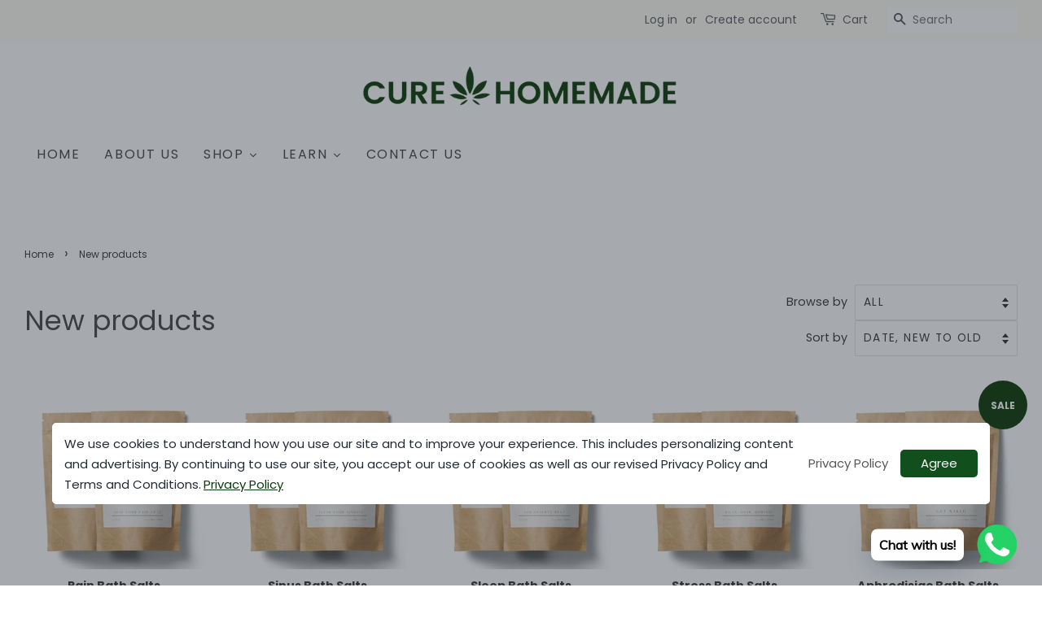

--- FILE ---
content_type: text/html; charset=utf-8
request_url: https://curehomemade.co.za/collections/new-products
body_size: 45516
content:
<!doctype html>
<html class="no-js" lang="en">
<head>
<!-- Added by AVADA SEO Suite -->











<!-- Added by AVADA SEO Suite: Collection Structured Data -->
<script type="application/ld+json"></script>
<!-- /Added by AVADA SEO Suite --><!-- Added by AVADA SEO Suite: Breadcrumb Structured Data  -->
<script type="application/ld+json">{
  "@context": "https://schema.org",
  "@type": "BreadcrumbList",
  "itemListElement": [{
    "@type": "ListItem",
    "position": 1,
    "name": "Home",
    "item": "https://curehomemade.co.za"
  }, {
    "@type": "ListItem",
    "position": 2,
    "name": "New products",
    "item": "https://curehomemade.co.za/collections/new-products"
  }]
}
</script>
<!-- Added by AVADA SEO Suite -->


<!-- /Added by AVADA SEO Suite -->

  <meta name="google-site-verification" content="YThSePbq51XBtJ-YizvUVzQqoqCcMpgRey0_3vkNonU" />
  <meta name="google-site-verification" content="qzJNMsHhQaxWSXEXd7aZQEFt5XSFN_e7t6cdA8Wwc5M" />
  <meta name="google-site-verification" content="NDkU_6fNoZ1Rm3UHeHX-O5-GnBUiAaifTYGh7yCeAso" />

<!-- Google Tag Manager -->
<script>(function(w,d,s,l,i){w[l]=w[l]||[];w[l].push({'gtm.start':
new Date().getTime(),event:'gtm.js'});var f=d.getElementsByTagName(s)[0],
j=d.createElement(s),dl=l!='dataLayer'?'&l='+l:'';j.async=true;j.src=
'https://www.googletagmanager.com/gtm.js?id='+i+dl;f.parentNode.insertBefore(j,f);
})(window,document,'script','dataLayer','GTM-PJ29SQJ');</script>
<!-- End Google Tag Manager -->
  
  <!-- Basic page needs ================================================== -->
  <meta charset="utf-8">
  <meta http-equiv="X-UA-Compatible" content="IE=edge,chrome=1">

  
  <link rel="shortcut icon" href="//curehomemade.co.za/cdn/shop/files/Trans_cure_32x32.png?v=1623845910" type="image/png" />
  

  <!-- Title and description ================================================== -->
  <title>
  New CBD Products | Cure Homemade
  </title>
  <script src="https://cozyantitheft.addons.business/js/script_tags/cure-home-made/default/protect.js?shop=cure-home-made.myshopify.com" type="text/javascript"></script>

  
  <meta name="description" content="Shop all Cure Homemade new CBD products. Premium, certified CBD and all natural ingredients. Free delivery for orders over R850">
  

  <!-- Social meta ================================================== -->
  <!-- /snippets/social-meta-tags.liquid -->




<meta property="og:site_name" content="Cure Homemade">
<meta property="og:url" content="https://curehomemade.co.za/collections/new-products">
<meta property="og:title" content="New CBD Products | Cure Homemade">
<meta property="og:type" content="product.group">
<meta property="og:description" content="Shop all Cure Homemade new CBD products. Premium, certified CBD and all natural ingredients. Free delivery for orders over R850">

<meta property="og:image" content="http://curehomemade.co.za/cdn/shop/files/Untitled_design_32_368529d0-920a-40eb-87b2-74fc3d4ded4a_1200x1200.png?v=1625853057">
<meta property="og:image:secure_url" content="https://curehomemade.co.za/cdn/shop/files/Untitled_design_32_368529d0-920a-40eb-87b2-74fc3d4ded4a_1200x1200.png?v=1625853057">


<meta name="twitter:card" content="summary_large_image">
<meta name="twitter:title" content="New CBD Products | Cure Homemade">
<meta name="twitter:description" content="Shop all Cure Homemade new CBD products. Premium, certified CBD and all natural ingredients. Free delivery for orders over R850">


  <!-- Helpers ================================================== -->
  <link rel="canonical" href="https://curehomemade.co.za/collections/new-products">
  <meta name="viewport" content="width=device-width,initial-scale=1">
  <meta name="theme-color" content="#0d3b08">

  <!-- CSS ================================================== -->
  <link href="//curehomemade.co.za/cdn/shop/t/6/assets/timber.scss.css?v=128563462332163324891765925886" rel="stylesheet" type="text/css" media="all" />
  <link href="//curehomemade.co.za/cdn/shop/t/6/assets/theme.scss.css?v=90053647995182968561765925886" rel="stylesheet" type="text/css" media="all" />

  <script>
    window.theme = window.theme || {};

    var theme = {
      strings: {
        addToCart: "Add to Cart",
        soldOut: "Sold Out",
        unavailable: "Unavailable",
        zoomClose: "Close (Esc)",
        zoomPrev: "Previous (Left arrow key)",
        zoomNext: "Next (Right arrow key)",
        addressError: "Error looking up that address",
        addressNoResults: "No results for that address",
        addressQueryLimit: "You have exceeded the Google API usage limit. Consider upgrading to a \u003ca href=\"https:\/\/developers.google.com\/maps\/premium\/usage-limits\"\u003ePremium Plan\u003c\/a\u003e.",
        authError: "There was a problem authenticating your Google Maps API Key."
      },
      settings: {
        // Adding some settings to allow the editor to update correctly when they are changed
        enableWideLayout: true,
        typeAccentTransform: true,
        typeAccentSpacing: true,
        baseFontSize: '16px',
        headerBaseFontSize: '34px',
        accentFontSize: '16px'
      },
      variables: {
        mediaQueryMedium: 'screen and (max-width: 768px)',
        bpSmall: false
      },
      moneyFormat: "R {{amount}}"
    }

    document.documentElement.className = document.documentElement.className.replace('no-js', 'supports-js');
  </script>

  <!-- Header hook for plugins ================================================== -->
  <!-- starapps_scripts_start -->
<!-- This code is automatically managed by StarApps Studio -->
<!-- Please contact support@starapps.studio for any help -->
<!-- starapps_scripts_end -->
<script>window.performance && window.performance.mark && window.performance.mark('shopify.content_for_header.start');</script><meta name="google-site-verification" content="KekgS5kjdBnn39QlI7gdFdYMsjbCV4kjDjwArJgrcdg">
<meta id="shopify-digital-wallet" name="shopify-digital-wallet" content="/51467813061/digital_wallets/dialog">
<link rel="alternate" type="application/atom+xml" title="Feed" href="/collections/new-products.atom" />
<link rel="alternate" type="application/json+oembed" href="https://curehomemade.co.za/collections/new-products.oembed">
<script async="async" src="/checkouts/internal/preloads.js?locale=en-ZA"></script>
<script id="shopify-features" type="application/json">{"accessToken":"1627a1eb1ecaa121acd60c3ac4f2038b","betas":["rich-media-storefront-analytics"],"domain":"curehomemade.co.za","predictiveSearch":true,"shopId":51467813061,"locale":"en"}</script>
<script>var Shopify = Shopify || {};
Shopify.shop = "cure-home-made.myshopify.com";
Shopify.locale = "en";
Shopify.currency = {"active":"ZAR","rate":"1.0"};
Shopify.country = "ZA";
Shopify.theme = {"name":"New Logo Site Branding","id":124110897349,"schema_name":"Minimal","schema_version":"12.2.0","theme_store_id":380,"role":"main"};
Shopify.theme.handle = "null";
Shopify.theme.style = {"id":null,"handle":null};
Shopify.cdnHost = "curehomemade.co.za/cdn";
Shopify.routes = Shopify.routes || {};
Shopify.routes.root = "/";</script>
<script type="module">!function(o){(o.Shopify=o.Shopify||{}).modules=!0}(window);</script>
<script>!function(o){function n(){var o=[];function n(){o.push(Array.prototype.slice.apply(arguments))}return n.q=o,n}var t=o.Shopify=o.Shopify||{};t.loadFeatures=n(),t.autoloadFeatures=n()}(window);</script>
<script id="shop-js-analytics" type="application/json">{"pageType":"collection"}</script>
<script defer="defer" async type="module" src="//curehomemade.co.za/cdn/shopifycloud/shop-js/modules/v2/client.init-shop-cart-sync_BT-GjEfc.en.esm.js"></script>
<script defer="defer" async type="module" src="//curehomemade.co.za/cdn/shopifycloud/shop-js/modules/v2/chunk.common_D58fp_Oc.esm.js"></script>
<script defer="defer" async type="module" src="//curehomemade.co.za/cdn/shopifycloud/shop-js/modules/v2/chunk.modal_xMitdFEc.esm.js"></script>
<script type="module">
  await import("//curehomemade.co.za/cdn/shopifycloud/shop-js/modules/v2/client.init-shop-cart-sync_BT-GjEfc.en.esm.js");
await import("//curehomemade.co.za/cdn/shopifycloud/shop-js/modules/v2/chunk.common_D58fp_Oc.esm.js");
await import("//curehomemade.co.za/cdn/shopifycloud/shop-js/modules/v2/chunk.modal_xMitdFEc.esm.js");

  window.Shopify.SignInWithShop?.initShopCartSync?.({"fedCMEnabled":true,"windoidEnabled":true});

</script>
<script>(function() {
  var isLoaded = false;
  function asyncLoad() {
    if (isLoaded) return;
    isLoaded = true;
    var urls = ["https:\/\/cdn.prooffactor.com\/javascript\/dist\/1.0\/jcr-widget.js?account_id=shopify:cure-home-made.myshopify.com\u0026shop=cure-home-made.myshopify.com","https:\/\/static2.rapidsearch.dev\/resultpage.js?shop=cure-home-made.myshopify.com","https:\/\/cdn.jsdelivr.net\/gh\/apphq\/slidecart-dist@master\/slidecarthq-forward.js?4\u0026shop=cure-home-made.myshopify.com","https:\/\/gcc.metizapps.com\/assets\/js\/app.js?shop=cure-home-made.myshopify.com","https:\/\/cdn.shopify.com\/s\/files\/1\/0033\/3538\/9233\/files\/31aug26paidd20_free_final_73a86.js?v=1630417488\u0026shop=cure-home-made.myshopify.com","https:\/\/seo.apps.avada.io\/avada-seo-installed.js?shop=cure-home-made.myshopify.com","https:\/\/cdn.hextom.com\/js\/quickannouncementbar.js?shop=cure-home-made.myshopify.com"];
    for (var i = 0; i < urls.length; i++) {
      var s = document.createElement('script');
      s.type = 'text/javascript';
      s.async = true;
      s.src = urls[i];
      var x = document.getElementsByTagName('script')[0];
      x.parentNode.insertBefore(s, x);
    }
  };
  if(window.attachEvent) {
    window.attachEvent('onload', asyncLoad);
  } else {
    window.addEventListener('load', asyncLoad, false);
  }
})();</script>
<script id="__st">var __st={"a":51467813061,"offset":7200,"reqid":"21c33100-5095-4c5f-aec0-9ab470be834c-1769168425","pageurl":"curehomemade.co.za\/collections\/new-products","u":"9fc1eb25a111","p":"collection","rtyp":"collection","rid":270522876101};</script>
<script>window.ShopifyPaypalV4VisibilityTracking = true;</script>
<script id="captcha-bootstrap">!function(){'use strict';const t='contact',e='account',n='new_comment',o=[[t,t],['blogs',n],['comments',n],[t,'customer']],c=[[e,'customer_login'],[e,'guest_login'],[e,'recover_customer_password'],[e,'create_customer']],r=t=>t.map((([t,e])=>`form[action*='/${t}']:not([data-nocaptcha='true']) input[name='form_type'][value='${e}']`)).join(','),a=t=>()=>t?[...document.querySelectorAll(t)].map((t=>t.form)):[];function s(){const t=[...o],e=r(t);return a(e)}const i='password',u='form_key',d=['recaptcha-v3-token','g-recaptcha-response','h-captcha-response',i],f=()=>{try{return window.sessionStorage}catch{return}},m='__shopify_v',_=t=>t.elements[u];function p(t,e,n=!1){try{const o=window.sessionStorage,c=JSON.parse(o.getItem(e)),{data:r}=function(t){const{data:e,action:n}=t;return t[m]||n?{data:e,action:n}:{data:t,action:n}}(c);for(const[e,n]of Object.entries(r))t.elements[e]&&(t.elements[e].value=n);n&&o.removeItem(e)}catch(o){console.error('form repopulation failed',{error:o})}}const l='form_type',E='cptcha';function T(t){t.dataset[E]=!0}const w=window,h=w.document,L='Shopify',v='ce_forms',y='captcha';let A=!1;((t,e)=>{const n=(g='f06e6c50-85a8-45c8-87d0-21a2b65856fe',I='https://cdn.shopify.com/shopifycloud/storefront-forms-hcaptcha/ce_storefront_forms_captcha_hcaptcha.v1.5.2.iife.js',D={infoText:'Protected by hCaptcha',privacyText:'Privacy',termsText:'Terms'},(t,e,n)=>{const o=w[L][v],c=o.bindForm;if(c)return c(t,g,e,D).then(n);var r;o.q.push([[t,g,e,D],n]),r=I,A||(h.body.append(Object.assign(h.createElement('script'),{id:'captcha-provider',async:!0,src:r})),A=!0)});var g,I,D;w[L]=w[L]||{},w[L][v]=w[L][v]||{},w[L][v].q=[],w[L][y]=w[L][y]||{},w[L][y].protect=function(t,e){n(t,void 0,e),T(t)},Object.freeze(w[L][y]),function(t,e,n,w,h,L){const[v,y,A,g]=function(t,e,n){const i=e?o:[],u=t?c:[],d=[...i,...u],f=r(d),m=r(i),_=r(d.filter((([t,e])=>n.includes(e))));return[a(f),a(m),a(_),s()]}(w,h,L),I=t=>{const e=t.target;return e instanceof HTMLFormElement?e:e&&e.form},D=t=>v().includes(t);t.addEventListener('submit',(t=>{const e=I(t);if(!e)return;const n=D(e)&&!e.dataset.hcaptchaBound&&!e.dataset.recaptchaBound,o=_(e),c=g().includes(e)&&(!o||!o.value);(n||c)&&t.preventDefault(),c&&!n&&(function(t){try{if(!f())return;!function(t){const e=f();if(!e)return;const n=_(t);if(!n)return;const o=n.value;o&&e.removeItem(o)}(t);const e=Array.from(Array(32),(()=>Math.random().toString(36)[2])).join('');!function(t,e){_(t)||t.append(Object.assign(document.createElement('input'),{type:'hidden',name:u})),t.elements[u].value=e}(t,e),function(t,e){const n=f();if(!n)return;const o=[...t.querySelectorAll(`input[type='${i}']`)].map((({name:t})=>t)),c=[...d,...o],r={};for(const[a,s]of new FormData(t).entries())c.includes(a)||(r[a]=s);n.setItem(e,JSON.stringify({[m]:1,action:t.action,data:r}))}(t,e)}catch(e){console.error('failed to persist form',e)}}(e),e.submit())}));const S=(t,e)=>{t&&!t.dataset[E]&&(n(t,e.some((e=>e===t))),T(t))};for(const o of['focusin','change'])t.addEventListener(o,(t=>{const e=I(t);D(e)&&S(e,y())}));const B=e.get('form_key'),M=e.get(l),P=B&&M;t.addEventListener('DOMContentLoaded',(()=>{const t=y();if(P)for(const e of t)e.elements[l].value===M&&p(e,B);[...new Set([...A(),...v().filter((t=>'true'===t.dataset.shopifyCaptcha))])].forEach((e=>S(e,t)))}))}(h,new URLSearchParams(w.location.search),n,t,e,['guest_login'])})(!0,!0)}();</script>
<script integrity="sha256-4kQ18oKyAcykRKYeNunJcIwy7WH5gtpwJnB7kiuLZ1E=" data-source-attribution="shopify.loadfeatures" defer="defer" src="//curehomemade.co.za/cdn/shopifycloud/storefront/assets/storefront/load_feature-a0a9edcb.js" crossorigin="anonymous"></script>
<script data-source-attribution="shopify.dynamic_checkout.dynamic.init">var Shopify=Shopify||{};Shopify.PaymentButton=Shopify.PaymentButton||{isStorefrontPortableWallets:!0,init:function(){window.Shopify.PaymentButton.init=function(){};var t=document.createElement("script");t.src="https://curehomemade.co.za/cdn/shopifycloud/portable-wallets/latest/portable-wallets.en.js",t.type="module",document.head.appendChild(t)}};
</script>
<script data-source-attribution="shopify.dynamic_checkout.buyer_consent">
  function portableWalletsHideBuyerConsent(e){var t=document.getElementById("shopify-buyer-consent"),n=document.getElementById("shopify-subscription-policy-button");t&&n&&(t.classList.add("hidden"),t.setAttribute("aria-hidden","true"),n.removeEventListener("click",e))}function portableWalletsShowBuyerConsent(e){var t=document.getElementById("shopify-buyer-consent"),n=document.getElementById("shopify-subscription-policy-button");t&&n&&(t.classList.remove("hidden"),t.removeAttribute("aria-hidden"),n.addEventListener("click",e))}window.Shopify?.PaymentButton&&(window.Shopify.PaymentButton.hideBuyerConsent=portableWalletsHideBuyerConsent,window.Shopify.PaymentButton.showBuyerConsent=portableWalletsShowBuyerConsent);
</script>
<script data-source-attribution="shopify.dynamic_checkout.cart.bootstrap">document.addEventListener("DOMContentLoaded",(function(){function t(){return document.querySelector("shopify-accelerated-checkout-cart, shopify-accelerated-checkout")}if(t())Shopify.PaymentButton.init();else{new MutationObserver((function(e,n){t()&&(Shopify.PaymentButton.init(),n.disconnect())})).observe(document.body,{childList:!0,subtree:!0})}}));
</script>

<script>window.performance && window.performance.mark && window.performance.mark('shopify.content_for_header.end');</script><script src="//curehomemade.co.za/cdn/shop/t/6/assets/jquery-2.2.3.min.js?v=58211863146907186831623845210" type="text/javascript"></script>

  <script src="//curehomemade.co.za/cdn/shop/t/6/assets/lazysizes.min.js?v=155223123402716617051623845211" defer="defer"></script>

  
  

<link href='https://product-reviews-by-hulkapps.s3.us-east-2.amazonaws.com/assets/css/hulkapps-reviews.css' rel='stylesheet'>
  
<!-- Start of Judge.me Core -->
<link rel="dns-prefetch" href="https://cdn.judge.me/">
<script data-cfasync='false' class='jdgm-settings-script'>window.jdgmSettings={"pagination":5,"disable_web_reviews":false,"badge_no_review_text":"No reviews","badge_n_reviews_text":"{{ n }} review/reviews","hide_badge_preview_if_no_reviews":true,"badge_hide_text":false,"enforce_center_preview_badge":false,"widget_title":"Customer Reviews","widget_open_form_text":"Write a review","widget_close_form_text":"Cancel review","widget_refresh_page_text":"Refresh page","widget_summary_text":"Based on {{ number_of_reviews }} review/reviews","widget_no_review_text":"Be the first to write a review","widget_name_field_text":"Display name","widget_verified_name_field_text":"Verified Name (public)","widget_name_placeholder_text":"Display name","widget_required_field_error_text":"This field is required.","widget_email_field_text":"Email address","widget_verified_email_field_text":"Verified Email (private, can not be edited)","widget_email_placeholder_text":"Your email address","widget_email_field_error_text":"Please enter a valid email address.","widget_rating_field_text":"Rating","widget_review_title_field_text":"Review Title","widget_review_title_placeholder_text":"Give your review a title","widget_review_body_field_text":"Review content","widget_review_body_placeholder_text":"Start writing here...","widget_pictures_field_text":"Picture/Video (optional)","widget_submit_review_text":"Submit Review","widget_submit_verified_review_text":"Submit Verified Review","widget_submit_success_msg_with_auto_publish":"Thank you! Please refresh the page in a few moments to see your review. You can remove or edit your review by logging into \u003ca href='https://judge.me/login' target='_blank' rel='nofollow noopener'\u003eJudge.me\u003c/a\u003e","widget_submit_success_msg_no_auto_publish":"Thank you! Your review will be published as soon as it is approved by the shop admin. You can remove or edit your review by logging into \u003ca href='https://judge.me/login' target='_blank' rel='nofollow noopener'\u003eJudge.me\u003c/a\u003e","widget_show_default_reviews_out_of_total_text":"Showing {{ n_reviews_shown }} out of {{ n_reviews }} reviews.","widget_show_all_link_text":"Show all","widget_show_less_link_text":"Show less","widget_author_said_text":"{{ reviewer_name }} said:","widget_days_text":"{{ n }} days ago","widget_weeks_text":"{{ n }} week/weeks ago","widget_months_text":"{{ n }} month/months ago","widget_years_text":"{{ n }} year/years ago","widget_yesterday_text":"Yesterday","widget_today_text":"Today","widget_replied_text":"\u003e\u003e {{ shop_name }} replied:","widget_read_more_text":"Read more","widget_reviewer_name_as_initial":"","widget_rating_filter_color":"#fbcd0a","widget_rating_filter_see_all_text":"See all reviews","widget_sorting_most_recent_text":"Most Recent","widget_sorting_highest_rating_text":"Highest Rating","widget_sorting_lowest_rating_text":"Lowest Rating","widget_sorting_with_pictures_text":"Only Pictures","widget_sorting_most_helpful_text":"Most Helpful","widget_open_question_form_text":"Ask a question","widget_reviews_subtab_text":"Reviews","widget_questions_subtab_text":"Questions","widget_question_label_text":"Question","widget_answer_label_text":"Answer","widget_question_placeholder_text":"Write your question here","widget_submit_question_text":"Submit Question","widget_question_submit_success_text":"Thank you for your question! We will notify you once it gets answered.","verified_badge_text":"Verified","verified_badge_bg_color":"","verified_badge_text_color":"","verified_badge_placement":"left-of-reviewer-name","widget_review_max_height":"","widget_hide_border":false,"widget_social_share":false,"widget_thumb":false,"widget_review_location_show":false,"widget_location_format":"","all_reviews_include_out_of_store_products":true,"all_reviews_out_of_store_text":"(out of store)","all_reviews_pagination":100,"all_reviews_product_name_prefix_text":"about","enable_review_pictures":false,"enable_question_anwser":false,"widget_theme":"default","review_date_format":"mm/dd/yyyy","default_sort_method":"most-recent","widget_product_reviews_subtab_text":"Product Reviews","widget_shop_reviews_subtab_text":"Shop Reviews","widget_other_products_reviews_text":"Reviews for other products","widget_store_reviews_subtab_text":"Store reviews","widget_no_store_reviews_text":"This store hasn't received any reviews yet","widget_web_restriction_product_reviews_text":"This product hasn't received any reviews yet","widget_no_items_text":"No items found","widget_show_more_text":"Show more","widget_write_a_store_review_text":"Write a Store Review","widget_other_languages_heading":"Reviews in Other Languages","widget_translate_review_text":"Translate review to {{ language }}","widget_translating_review_text":"Translating...","widget_show_original_translation_text":"Show original ({{ language }})","widget_translate_review_failed_text":"Review couldn't be translated.","widget_translate_review_retry_text":"Retry","widget_translate_review_try_again_later_text":"Try again later","show_product_url_for_grouped_product":false,"widget_sorting_pictures_first_text":"Pictures First","show_pictures_on_all_rev_page_mobile":false,"show_pictures_on_all_rev_page_desktop":false,"floating_tab_hide_mobile_install_preference":false,"floating_tab_button_name":"★ Reviews","floating_tab_title":"Let customers speak for us","floating_tab_button_color":"","floating_tab_button_background_color":"","floating_tab_url":"","floating_tab_url_enabled":false,"floating_tab_tab_style":"text","all_reviews_text_badge_text":"Customers rate us {{ shop.metafields.judgeme.all_reviews_rating | round: 1 }}/5 based on {{ shop.metafields.judgeme.all_reviews_count }} reviews.","all_reviews_text_badge_text_branded_style":"{{ shop.metafields.judgeme.all_reviews_rating | round: 1 }} out of 5 stars based on {{ shop.metafields.judgeme.all_reviews_count }} reviews","is_all_reviews_text_badge_a_link":false,"show_stars_for_all_reviews_text_badge":false,"all_reviews_text_badge_url":"","all_reviews_text_style":"text","all_reviews_text_color_style":"judgeme_brand_color","all_reviews_text_color":"#108474","all_reviews_text_show_jm_brand":true,"featured_carousel_show_header":true,"featured_carousel_title":"Let customers speak for us","testimonials_carousel_title":"Customers are saying","videos_carousel_title":"Real customer stories","cards_carousel_title":"Customers are saying","featured_carousel_count_text":"from {{ n }} reviews","featured_carousel_add_link_to_all_reviews_page":false,"featured_carousel_url":"","featured_carousel_show_images":true,"featured_carousel_autoslide_interval":5,"featured_carousel_arrows_on_the_sides":false,"featured_carousel_height":250,"featured_carousel_width":80,"featured_carousel_image_size":0,"featured_carousel_image_height":250,"featured_carousel_arrow_color":"#eeeeee","verified_count_badge_style":"vintage","verified_count_badge_orientation":"horizontal","verified_count_badge_color_style":"judgeme_brand_color","verified_count_badge_color":"#108474","is_verified_count_badge_a_link":false,"verified_count_badge_url":"","verified_count_badge_show_jm_brand":true,"widget_rating_preset_default":5,"widget_first_sub_tab":"product-reviews","widget_show_histogram":true,"widget_histogram_use_custom_color":false,"widget_pagination_use_custom_color":false,"widget_star_use_custom_color":false,"widget_verified_badge_use_custom_color":false,"widget_write_review_use_custom_color":false,"picture_reminder_submit_button":"Upload Pictures","enable_review_videos":false,"mute_video_by_default":false,"widget_sorting_videos_first_text":"Videos First","widget_review_pending_text":"Pending","featured_carousel_items_for_large_screen":3,"social_share_options_order":"Facebook,Twitter","remove_microdata_snippet":false,"disable_json_ld":false,"enable_json_ld_products":false,"preview_badge_show_question_text":false,"preview_badge_no_question_text":"No questions","preview_badge_n_question_text":"{{ number_of_questions }} question/questions","qa_badge_show_icon":false,"qa_badge_position":"same-row","remove_judgeme_branding":false,"widget_add_search_bar":false,"widget_search_bar_placeholder":"Search","widget_sorting_verified_only_text":"Verified only","featured_carousel_theme":"default","featured_carousel_show_rating":true,"featured_carousel_show_title":true,"featured_carousel_show_body":true,"featured_carousel_show_date":false,"featured_carousel_show_reviewer":true,"featured_carousel_show_product":false,"featured_carousel_header_background_color":"#108474","featured_carousel_header_text_color":"#ffffff","featured_carousel_name_product_separator":"reviewed","featured_carousel_full_star_background":"#108474","featured_carousel_empty_star_background":"#dadada","featured_carousel_vertical_theme_background":"#f9fafb","featured_carousel_verified_badge_enable":false,"featured_carousel_verified_badge_color":"#108474","featured_carousel_border_style":"round","featured_carousel_review_line_length_limit":3,"featured_carousel_more_reviews_button_text":"Read more reviews","featured_carousel_view_product_button_text":"View product","all_reviews_page_load_reviews_on":"scroll","all_reviews_page_load_more_text":"Load More Reviews","disable_fb_tab_reviews":false,"enable_ajax_cdn_cache":false,"widget_public_name_text":"displayed publicly like","default_reviewer_name":"John Smith","default_reviewer_name_has_non_latin":true,"widget_reviewer_anonymous":"Anonymous","medals_widget_title":"Judge.me Review Medals","medals_widget_background_color":"#f9fafb","medals_widget_position":"footer_all_pages","medals_widget_border_color":"#f9fafb","medals_widget_verified_text_position":"left","medals_widget_use_monochromatic_version":false,"medals_widget_elements_color":"#108474","show_reviewer_avatar":true,"widget_invalid_yt_video_url_error_text":"Not a YouTube video URL","widget_max_length_field_error_text":"Please enter no more than {0} characters.","widget_show_country_flag":false,"widget_show_collected_via_shop_app":true,"widget_verified_by_shop_badge_style":"light","widget_verified_by_shop_text":"Verified by Shop","widget_show_photo_gallery":false,"widget_load_with_code_splitting":true,"widget_ugc_install_preference":false,"widget_ugc_title":"Made by us, Shared by you","widget_ugc_subtitle":"Tag us to see your picture featured in our page","widget_ugc_arrows_color":"#ffffff","widget_ugc_primary_button_text":"Buy Now","widget_ugc_primary_button_background_color":"#108474","widget_ugc_primary_button_text_color":"#ffffff","widget_ugc_primary_button_border_width":"0","widget_ugc_primary_button_border_style":"none","widget_ugc_primary_button_border_color":"#108474","widget_ugc_primary_button_border_radius":"25","widget_ugc_secondary_button_text":"Load More","widget_ugc_secondary_button_background_color":"#ffffff","widget_ugc_secondary_button_text_color":"#108474","widget_ugc_secondary_button_border_width":"2","widget_ugc_secondary_button_border_style":"solid","widget_ugc_secondary_button_border_color":"#108474","widget_ugc_secondary_button_border_radius":"25","widget_ugc_reviews_button_text":"View Reviews","widget_ugc_reviews_button_background_color":"#ffffff","widget_ugc_reviews_button_text_color":"#108474","widget_ugc_reviews_button_border_width":"2","widget_ugc_reviews_button_border_style":"solid","widget_ugc_reviews_button_border_color":"#108474","widget_ugc_reviews_button_border_radius":"25","widget_ugc_reviews_button_link_to":"judgeme-reviews-page","widget_ugc_show_post_date":true,"widget_ugc_max_width":"800","widget_rating_metafield_value_type":true,"widget_primary_color":"#108474","widget_enable_secondary_color":false,"widget_secondary_color":"#edf5f5","widget_summary_average_rating_text":"{{ average_rating }} out of 5","widget_media_grid_title":"Customer photos \u0026 videos","widget_media_grid_see_more_text":"See more","widget_round_style":false,"widget_show_product_medals":true,"widget_verified_by_judgeme_text":"Verified by Judge.me","widget_show_store_medals":true,"widget_verified_by_judgeme_text_in_store_medals":"Verified by Judge.me","widget_media_field_exceed_quantity_message":"Sorry, we can only accept {{ max_media }} for one review.","widget_media_field_exceed_limit_message":"{{ file_name }} is too large, please select a {{ media_type }} less than {{ size_limit }}MB.","widget_review_submitted_text":"Review Submitted!","widget_question_submitted_text":"Question Submitted!","widget_close_form_text_question":"Cancel","widget_write_your_answer_here_text":"Write your answer here","widget_enabled_branded_link":true,"widget_show_collected_by_judgeme":false,"widget_reviewer_name_color":"","widget_write_review_text_color":"","widget_write_review_bg_color":"","widget_collected_by_judgeme_text":"collected by Judge.me","widget_pagination_type":"standard","widget_load_more_text":"Load More","widget_load_more_color":"#108474","widget_full_review_text":"Full Review","widget_read_more_reviews_text":"Read More Reviews","widget_read_questions_text":"Read Questions","widget_questions_and_answers_text":"Questions \u0026 Answers","widget_verified_by_text":"Verified by","widget_verified_text":"Verified","widget_number_of_reviews_text":"{{ number_of_reviews }} reviews","widget_back_button_text":"Back","widget_next_button_text":"Next","widget_custom_forms_filter_button":"Filters","custom_forms_style":"vertical","widget_show_review_information":false,"how_reviews_are_collected":"How reviews are collected?","widget_show_review_keywords":false,"widget_gdpr_statement":"How we use your data: We'll only contact you about the review you left, and only if necessary. By submitting your review, you agree to Judge.me's \u003ca href='https://judge.me/terms' target='_blank' rel='nofollow noopener'\u003eterms\u003c/a\u003e, \u003ca href='https://judge.me/privacy' target='_blank' rel='nofollow noopener'\u003eprivacy\u003c/a\u003e and \u003ca href='https://judge.me/content-policy' target='_blank' rel='nofollow noopener'\u003econtent\u003c/a\u003e policies.","widget_multilingual_sorting_enabled":false,"widget_translate_review_content_enabled":false,"widget_translate_review_content_method":"manual","popup_widget_review_selection":"automatically_with_pictures","popup_widget_round_border_style":true,"popup_widget_show_title":true,"popup_widget_show_body":true,"popup_widget_show_reviewer":false,"popup_widget_show_product":true,"popup_widget_show_pictures":true,"popup_widget_use_review_picture":true,"popup_widget_show_on_home_page":true,"popup_widget_show_on_product_page":true,"popup_widget_show_on_collection_page":true,"popup_widget_show_on_cart_page":true,"popup_widget_position":"bottom_left","popup_widget_first_review_delay":5,"popup_widget_duration":5,"popup_widget_interval":5,"popup_widget_review_count":5,"popup_widget_hide_on_mobile":true,"review_snippet_widget_round_border_style":true,"review_snippet_widget_card_color":"#FFFFFF","review_snippet_widget_slider_arrows_background_color":"#FFFFFF","review_snippet_widget_slider_arrows_color":"#000000","review_snippet_widget_star_color":"#108474","show_product_variant":false,"all_reviews_product_variant_label_text":"Variant: ","widget_show_verified_branding":false,"widget_ai_summary_title":"Customers say","widget_ai_summary_disclaimer":"AI-powered review summary based on recent customer reviews","widget_show_ai_summary":false,"widget_show_ai_summary_bg":false,"widget_show_review_title_input":true,"redirect_reviewers_invited_via_email":"review_widget","request_store_review_after_product_review":false,"request_review_other_products_in_order":false,"review_form_color_scheme":"default","review_form_corner_style":"square","review_form_star_color":{},"review_form_text_color":"#333333","review_form_background_color":"#ffffff","review_form_field_background_color":"#fafafa","review_form_button_color":{},"review_form_button_text_color":"#ffffff","review_form_modal_overlay_color":"#000000","review_content_screen_title_text":"How would you rate this product?","review_content_introduction_text":"We would love it if you would share a bit about your experience.","store_review_form_title_text":"How would you rate this store?","store_review_form_introduction_text":"We would love it if you would share a bit about your experience.","show_review_guidance_text":true,"one_star_review_guidance_text":"Poor","five_star_review_guidance_text":"Great","customer_information_screen_title_text":"About you","customer_information_introduction_text":"Please tell us more about you.","custom_questions_screen_title_text":"Your experience in more detail","custom_questions_introduction_text":"Here are a few questions to help us understand more about your experience.","review_submitted_screen_title_text":"Thanks for your review!","review_submitted_screen_thank_you_text":"We are processing it and it will appear on the store soon.","review_submitted_screen_email_verification_text":"Please confirm your email by clicking the link we just sent you. This helps us keep reviews authentic.","review_submitted_request_store_review_text":"Would you like to share your experience of shopping with us?","review_submitted_review_other_products_text":"Would you like to review these products?","store_review_screen_title_text":"Would you like to share your experience of shopping with us?","store_review_introduction_text":"We value your feedback and use it to improve. Please share any thoughts or suggestions you have.","reviewer_media_screen_title_picture_text":"Share a picture","reviewer_media_introduction_picture_text":"Upload a photo to support your review.","reviewer_media_screen_title_video_text":"Share a video","reviewer_media_introduction_video_text":"Upload a video to support your review.","reviewer_media_screen_title_picture_or_video_text":"Share a picture or video","reviewer_media_introduction_picture_or_video_text":"Upload a photo or video to support your review.","reviewer_media_youtube_url_text":"Paste your Youtube URL here","advanced_settings_next_step_button_text":"Next","advanced_settings_close_review_button_text":"Close","modal_write_review_flow":false,"write_review_flow_required_text":"Required","write_review_flow_privacy_message_text":"We respect your privacy.","write_review_flow_anonymous_text":"Post review as anonymous","write_review_flow_visibility_text":"This won't be visible to other customers.","write_review_flow_multiple_selection_help_text":"Select as many as you like","write_review_flow_single_selection_help_text":"Select one option","write_review_flow_required_field_error_text":"This field is required","write_review_flow_invalid_email_error_text":"Please enter a valid email address","write_review_flow_max_length_error_text":"Max. {{ max_length }} characters.","write_review_flow_media_upload_text":"\u003cb\u003eClick to upload\u003c/b\u003e or drag and drop","write_review_flow_gdpr_statement":"We'll only contact you about your review if necessary. By submitting your review, you agree to our \u003ca href='https://judge.me/terms' target='_blank' rel='nofollow noopener'\u003eterms and conditions\u003c/a\u003e and \u003ca href='https://judge.me/privacy' target='_blank' rel='nofollow noopener'\u003eprivacy policy\u003c/a\u003e.","rating_only_reviews_enabled":false,"show_negative_reviews_help_screen":false,"new_review_flow_help_screen_rating_threshold":3,"negative_review_resolution_screen_title_text":"Tell us more","negative_review_resolution_text":"Your experience matters to us. If there were issues with your purchase, we're here to help. Feel free to reach out to us, we'd love the opportunity to make things right.","negative_review_resolution_button_text":"Contact us","negative_review_resolution_proceed_with_review_text":"Leave a review","negative_review_resolution_subject":"Issue with purchase from {{ shop_name }}.{{ order_name }}","preview_badge_collection_page_install_status":false,"widget_review_custom_css":"","preview_badge_custom_css":"","preview_badge_stars_count":"5-stars","featured_carousel_custom_css":"","floating_tab_custom_css":"","all_reviews_widget_custom_css":"","medals_widget_custom_css":"","verified_badge_custom_css":"","all_reviews_text_custom_css":"","transparency_badges_collected_via_store_invite":false,"transparency_badges_from_another_provider":false,"transparency_badges_collected_from_store_visitor":false,"transparency_badges_collected_by_verified_review_provider":false,"transparency_badges_earned_reward":false,"transparency_badges_collected_via_store_invite_text":"Review collected via store invitation","transparency_badges_from_another_provider_text":"Review collected from another provider","transparency_badges_collected_from_store_visitor_text":"Review collected from a store visitor","transparency_badges_written_in_google_text":"Review written in Google","transparency_badges_written_in_etsy_text":"Review written in Etsy","transparency_badges_written_in_shop_app_text":"Review written in Shop App","transparency_badges_earned_reward_text":"Review earned a reward for future purchase","product_review_widget_per_page":10,"widget_store_review_label_text":"Review about the store","checkout_comment_extension_title_on_product_page":"Customer Comments","checkout_comment_extension_num_latest_comment_show":5,"checkout_comment_extension_format":"name_and_timestamp","checkout_comment_customer_name":"last_initial","checkout_comment_comment_notification":true,"preview_badge_collection_page_install_preference":true,"preview_badge_home_page_install_preference":false,"preview_badge_product_page_install_preference":true,"review_widget_install_preference":"","review_carousel_install_preference":false,"floating_reviews_tab_install_preference":"none","verified_reviews_count_badge_install_preference":false,"all_reviews_text_install_preference":false,"review_widget_best_location":true,"judgeme_medals_install_preference":false,"review_widget_revamp_enabled":false,"review_widget_qna_enabled":false,"review_widget_header_theme":"minimal","review_widget_widget_title_enabled":true,"review_widget_header_text_size":"medium","review_widget_header_text_weight":"regular","review_widget_average_rating_style":"compact","review_widget_bar_chart_enabled":true,"review_widget_bar_chart_type":"numbers","review_widget_bar_chart_style":"standard","review_widget_expanded_media_gallery_enabled":false,"review_widget_reviews_section_theme":"standard","review_widget_image_style":"thumbnails","review_widget_review_image_ratio":"square","review_widget_stars_size":"medium","review_widget_verified_badge":"standard_text","review_widget_review_title_text_size":"medium","review_widget_review_text_size":"medium","review_widget_review_text_length":"medium","review_widget_number_of_columns_desktop":3,"review_widget_carousel_transition_speed":5,"review_widget_custom_questions_answers_display":"always","review_widget_button_text_color":"#FFFFFF","review_widget_text_color":"#000000","review_widget_lighter_text_color":"#7B7B7B","review_widget_corner_styling":"soft","review_widget_review_word_singular":"review","review_widget_review_word_plural":"reviews","review_widget_voting_label":"Helpful?","review_widget_shop_reply_label":"Reply from {{ shop_name }}:","review_widget_filters_title":"Filters","qna_widget_question_word_singular":"Question","qna_widget_question_word_plural":"Questions","qna_widget_answer_reply_label":"Answer from {{ answerer_name }}:","qna_content_screen_title_text":"Ask a question about this product","qna_widget_question_required_field_error_text":"Please enter your question.","qna_widget_flow_gdpr_statement":"We'll only contact you about your question if necessary. By submitting your question, you agree to our \u003ca href='https://judge.me/terms' target='_blank' rel='nofollow noopener'\u003eterms and conditions\u003c/a\u003e and \u003ca href='https://judge.me/privacy' target='_blank' rel='nofollow noopener'\u003eprivacy policy\u003c/a\u003e.","qna_widget_question_submitted_text":"Thanks for your question!","qna_widget_close_form_text_question":"Close","qna_widget_question_submit_success_text":"We’ll notify you by email when your question is answered.","all_reviews_widget_v2025_enabled":false,"all_reviews_widget_v2025_header_theme":"default","all_reviews_widget_v2025_widget_title_enabled":true,"all_reviews_widget_v2025_header_text_size":"medium","all_reviews_widget_v2025_header_text_weight":"regular","all_reviews_widget_v2025_average_rating_style":"compact","all_reviews_widget_v2025_bar_chart_enabled":true,"all_reviews_widget_v2025_bar_chart_type":"numbers","all_reviews_widget_v2025_bar_chart_style":"standard","all_reviews_widget_v2025_expanded_media_gallery_enabled":false,"all_reviews_widget_v2025_show_store_medals":true,"all_reviews_widget_v2025_show_photo_gallery":true,"all_reviews_widget_v2025_show_review_keywords":false,"all_reviews_widget_v2025_show_ai_summary":false,"all_reviews_widget_v2025_show_ai_summary_bg":false,"all_reviews_widget_v2025_add_search_bar":false,"all_reviews_widget_v2025_default_sort_method":"most-recent","all_reviews_widget_v2025_reviews_per_page":10,"all_reviews_widget_v2025_reviews_section_theme":"default","all_reviews_widget_v2025_image_style":"thumbnails","all_reviews_widget_v2025_review_image_ratio":"square","all_reviews_widget_v2025_stars_size":"medium","all_reviews_widget_v2025_verified_badge":"bold_badge","all_reviews_widget_v2025_review_title_text_size":"medium","all_reviews_widget_v2025_review_text_size":"medium","all_reviews_widget_v2025_review_text_length":"medium","all_reviews_widget_v2025_number_of_columns_desktop":3,"all_reviews_widget_v2025_carousel_transition_speed":5,"all_reviews_widget_v2025_custom_questions_answers_display":"always","all_reviews_widget_v2025_show_product_variant":false,"all_reviews_widget_v2025_show_reviewer_avatar":true,"all_reviews_widget_v2025_reviewer_name_as_initial":"","all_reviews_widget_v2025_review_location_show":false,"all_reviews_widget_v2025_location_format":"","all_reviews_widget_v2025_show_country_flag":false,"all_reviews_widget_v2025_verified_by_shop_badge_style":"light","all_reviews_widget_v2025_social_share":false,"all_reviews_widget_v2025_social_share_options_order":"Facebook,Twitter,LinkedIn,Pinterest","all_reviews_widget_v2025_pagination_type":"standard","all_reviews_widget_v2025_button_text_color":"#FFFFFF","all_reviews_widget_v2025_text_color":"#000000","all_reviews_widget_v2025_lighter_text_color":"#7B7B7B","all_reviews_widget_v2025_corner_styling":"soft","all_reviews_widget_v2025_title":"Customer reviews","all_reviews_widget_v2025_ai_summary_title":"Customers say about this store","all_reviews_widget_v2025_no_review_text":"Be the first to write a review","platform":"shopify","branding_url":"https://app.judge.me/reviews/stores/curehomemade.co.za","branding_text":"Powered by Judge.me","locale":"en","reply_name":"Cure Homemade","widget_version":"2.1","footer":true,"autopublish":true,"review_dates":true,"enable_custom_form":false,"shop_use_review_site":true,"shop_locale":"en","enable_multi_locales_translations":false,"show_review_title_input":true,"review_verification_email_status":"always","can_be_branded":true,"reply_name_text":"Cure Homemade"};</script> <style class='jdgm-settings-style'>.jdgm-xx{left:0}.jdgm-histogram .jdgm-histogram__bar-content{background:#fbcd0a}.jdgm-histogram .jdgm-histogram__bar:after{background:#fbcd0a}.jdgm-prev-badge[data-average-rating='0.00']{display:none !important}.jdgm-author-all-initials{display:none !important}.jdgm-author-last-initial{display:none !important}.jdgm-rev-widg__title{visibility:hidden}.jdgm-rev-widg__summary-text{visibility:hidden}.jdgm-prev-badge__text{visibility:hidden}.jdgm-rev__replier:before{content:'Cure Homemade'}.jdgm-rev__prod-link-prefix:before{content:'about'}.jdgm-rev__variant-label:before{content:'Variant: '}.jdgm-rev__out-of-store-text:before{content:'(out of store)'}@media only screen and (min-width: 768px){.jdgm-rev__pics .jdgm-rev_all-rev-page-picture-separator,.jdgm-rev__pics .jdgm-rev__product-picture{display:none}}@media only screen and (max-width: 768px){.jdgm-rev__pics .jdgm-rev_all-rev-page-picture-separator,.jdgm-rev__pics .jdgm-rev__product-picture{display:none}}.jdgm-preview-badge[data-template="index"]{display:none !important}.jdgm-verified-count-badget[data-from-snippet="true"]{display:none !important}.jdgm-carousel-wrapper[data-from-snippet="true"]{display:none !important}.jdgm-all-reviews-text[data-from-snippet="true"]{display:none !important}.jdgm-medals-section[data-from-snippet="true"]{display:none !important}.jdgm-ugc-media-wrapper[data-from-snippet="true"]{display:none !important}.jdgm-rev__transparency-badge[data-badge-type="review_collected_via_store_invitation"]{display:none !important}.jdgm-rev__transparency-badge[data-badge-type="review_collected_from_another_provider"]{display:none !important}.jdgm-rev__transparency-badge[data-badge-type="review_collected_from_store_visitor"]{display:none !important}.jdgm-rev__transparency-badge[data-badge-type="review_written_in_etsy"]{display:none !important}.jdgm-rev__transparency-badge[data-badge-type="review_written_in_google_business"]{display:none !important}.jdgm-rev__transparency-badge[data-badge-type="review_written_in_shop_app"]{display:none !important}.jdgm-rev__transparency-badge[data-badge-type="review_earned_for_future_purchase"]{display:none !important}
</style> <style class='jdgm-settings-style'></style>

  
  
  
  <style class='jdgm-miracle-styles'>
  @-webkit-keyframes jdgm-spin{0%{-webkit-transform:rotate(0deg);-ms-transform:rotate(0deg);transform:rotate(0deg)}100%{-webkit-transform:rotate(359deg);-ms-transform:rotate(359deg);transform:rotate(359deg)}}@keyframes jdgm-spin{0%{-webkit-transform:rotate(0deg);-ms-transform:rotate(0deg);transform:rotate(0deg)}100%{-webkit-transform:rotate(359deg);-ms-transform:rotate(359deg);transform:rotate(359deg)}}@font-face{font-family:'JudgemeStar';src:url("[data-uri]") format("woff");font-weight:normal;font-style:normal}.jdgm-star{font-family:'JudgemeStar';display:inline !important;text-decoration:none !important;padding:0 4px 0 0 !important;margin:0 !important;font-weight:bold;opacity:1;-webkit-font-smoothing:antialiased;-moz-osx-font-smoothing:grayscale}.jdgm-star:hover{opacity:1}.jdgm-star:last-of-type{padding:0 !important}.jdgm-star.jdgm--on:before{content:"\e000"}.jdgm-star.jdgm--off:before{content:"\e001"}.jdgm-star.jdgm--half:before{content:"\e002"}.jdgm-widget *{margin:0;line-height:1.4;-webkit-box-sizing:border-box;-moz-box-sizing:border-box;box-sizing:border-box;-webkit-overflow-scrolling:touch}.jdgm-hidden{display:none !important;visibility:hidden !important}.jdgm-temp-hidden{display:none}.jdgm-spinner{width:40px;height:40px;margin:auto;border-radius:50%;border-top:2px solid #eee;border-right:2px solid #eee;border-bottom:2px solid #eee;border-left:2px solid #ccc;-webkit-animation:jdgm-spin 0.8s infinite linear;animation:jdgm-spin 0.8s infinite linear}.jdgm-prev-badge{display:block !important}

</style>


  
  
   


<script data-cfasync='false' class='jdgm-script'>
!function(e){window.jdgm=window.jdgm||{},jdgm.CDN_HOST="https://cdn.judge.me/",
jdgm.docReady=function(d){(e.attachEvent?"complete"===e.readyState:"loading"!==e.readyState)?
setTimeout(d,0):e.addEventListener("DOMContentLoaded",d)},jdgm.loadCSS=function(d,t,o,s){
!o&&jdgm.loadCSS.requestedUrls.indexOf(d)>=0||(jdgm.loadCSS.requestedUrls.push(d),
(s=e.createElement("link")).rel="stylesheet",s.class="jdgm-stylesheet",s.media="nope!",
s.href=d,s.onload=function(){this.media="all",t&&setTimeout(t)},e.body.appendChild(s))},
jdgm.loadCSS.requestedUrls=[],jdgm.docReady(function(){(window.jdgmLoadCSS||e.querySelectorAll(
".jdgm-widget, .jdgm-all-reviews-page").length>0)&&(jdgmSettings.widget_load_with_code_splitting?
parseFloat(jdgmSettings.widget_version)>=3?jdgm.loadCSS(jdgm.CDN_HOST+"widget_v3/base.css"):
jdgm.loadCSS(jdgm.CDN_HOST+"widget/base.css"):jdgm.loadCSS(jdgm.CDN_HOST+"shopify_v2.css"))})}(document);
</script>
<script async data-cfasync="false" type="text/javascript" src="https://cdn.judge.me/loader.js"></script>

<noscript><link rel="stylesheet" type="text/css" media="all" href="https://cdn.judge.me/shopify_v2.css"></noscript>
<!-- End of Judge.me Core -->


<link href="//curehomemade.co.za/cdn/shop/t/6/assets/sectionhub.scss.css?v=34764006360188038821762151886" rel="stylesheet" type="text/css" media="all" /><link href="//curehomemade.co.za/cdn/shop/t/6/assets/smk-sections.css?v=147244019065819453361623845214" rel="stylesheet" type="text/css" media="all" />
  


  <script type="text/javascript">
    window.RapidSearchAdmin = false;
  </script>


<script type="text/javascript">
  //BOOSTER APPS COMMON JS CODE
  window.BoosterApps = window.BoosterApps || {};
  window.BoosterApps.common = window.BoosterApps.common || {};
  window.BoosterApps.common.shop = {
    permanent_domain: 'cure-home-made.myshopify.com',
    currency: "ZAR",
    money_format: "R {{amount}}",
    id: 51467813061
  };
  

  window.BoosterApps.common.template = 'collection';
  window.BoosterApps.common.cart = {};
  window.BoosterApps.common.vapid_public_key = "BJuXCmrtTK335SuczdNVYrGVtP_WXn4jImChm49st7K7z7e8gxSZUKk4DhUpk8j2Xpiw5G4-ylNbMKLlKkUEU98=";

  window.BoosterApps.cs_app_url = "/apps/";

  window.BoosterApps.global_config = {"asset_urls":{"loy":{"init_js":"https:\/\/cdn.shopify.com\/s\/files\/1\/0194\/1736\/6592\/t\/1\/assets\/ba_loy_init.js?v=1617237946","widget_js":"https:\/\/cdn.shopify.com\/s\/files\/1\/0194\/1736\/6592\/t\/1\/assets\/ba_loy_widget.js?v=1618763899","widget_css":"https:\/\/cdn.shopify.com\/s\/files\/1\/0194\/1736\/6592\/t\/1\/assets\/ba_loy_widget.css?v=1616111747"},"rev":{"init_js":null,"widget_js":null,"modal_js":null,"widget_css":null,"modal_css":null},"pu":{"init_js":"https:\/\/cdn.shopify.com\/s\/files\/1\/0194\/1736\/6592\/t\/1\/assets\/ba_pu_init.js?v=1617205156"},"bis":{"init_js":"https:\/\/cdn.shopify.com\/s\/files\/1\/0194\/1736\/6592\/t\/1\/assets\/ba_bis_init.js?v=1618263918","modal_js":"https:\/\/cdn.shopify.com\/s\/files\/1\/0194\/1736\/6592\/t\/1\/assets\/ba_bis_modal.js?v=1618263923","modal_css":"https:\/\/cdn.shopify.com\/s\/files\/1\/0194\/1736\/6592\/t\/1\/assets\/ba_bis_modal.css?v=1617989179"}},"proxy_paths":{"loy":"\/apps\/ba-loy","app_metrics":"\/apps\/ba-loy\/app_metrics","push_subscription":"\/apps\/ba-loy\/push"},"aat":["loy"],"uat":true,"pv":false};

    window.BoosterApps.loy_config = {"brand_theme_settings":{"button_bg":"#0d7200","header_bg":"#f8eedf","desc_color":"#737376","icon_color":"#3a3a3a","link_color":"#0d7200","visibility":"both","cards_shape":"rounded","launcher_bg":"#0d7200","title_color":"#000000","banner_image":"","inputs_shape":"rounded","buttons_shape":"rounded","primary_color":"#2932fc","launcher_shape":"rounded","container_shape":"rounded","mobile_placement":"right","button_text_color":"#fff","desktop_placement":"right","header_text_color":"#000000","powered_by_hidden":true,"launcher_text_color":"#ffffff","mobile_side_spacing":"20","desktop_side_spacing":"10","visibility_condition":"","mobile_bottom_spacing":"20","desktop_bottom_spacing":"10"},"launcher_style_settings":{"mobile_icon":"gift","mobile_text":"Rewards","desktop_icon":"star","desktop_text":"Rewards","mobile_layout":"image_only","desktop_layout":"text_only"},"points_program_enabled":true,"referral_program_enabled":true,"brand_panel_settings":{"visitor_header_caption":"Join now and unlock awesome rewards","visitor_header_title":"🏆 Rewards Program","acct_creation_title":"Join and Earn Rewards","acct_creation_desc":"Get rewarded for being an awesome customer","acct_creation_sign_in":"Already a member?","acct_creation_btn":"Start Earning","visitor_point_header":"Earn Points","visitor_point_desc":"Earn points and turn these into rewards!","member_header_caption":"Your points","member_header_title":"{points}","member_point_header":"Points","member_point_desc":"Earn points and turn these into rewards!","general_ways_to_earn":"Ways to earn","general_ways_to_redeem":"Ways to redeem","general_sign_in":"Sign in","general_sign_up":"Sign up","general_no_rewards_yet":"No rewards yet","general_your_rewards_will_show_here":"Your rewards will show here.","general_past_rewards":"Past rewards","general_go_back":"Go back","general_your_rewards":"Your rewards","general_upcoming_reward":"Upcoming reward","general_redeem":"Redeem","general_redeemed_a_reward":"Redeemed a Reward","general_you_have":"You have","general_rewards":"Rewards","general_reward":"reward","general_use_discount_code":"Use this discount code on your next order!","general_apply_code":"Apply code","general_add_product_to_cart":"Add product to cart","general_spent":"Spent","general_points":"Points","general_point":"Point","general_discount_amount_coupon":"${{discount_amount}} off coupon","general_discount_amount":"points for ${{discount_amount}} off","general_no_points_yet":"No Points yet","general_have_not_earned_points":"You haven't earned any Points yet.","general_place_an_order":"Place an order","general_placed_an_order":"Placed an order","general_points_for_every":"Points for every","general_how_to_earn_points":"How do I earn Points?","general_points_activity":"Points History","general_celebrate_birthday":"Celebrate a birthday","general_celebrate_birthday_past_tense":"Celebrated a birthday","general_birthday_reward":"Celebrate with a reward","general_celebrate_your_birthday":"Let's celebrate your birthday! 🎉 Please give us 30 days notice - otherwise, you'll have to wait another year.","general_edit_date":"Edit Date","general_month":"Month","general_day":"Day","general_enter_valid_date":"Please enter a valid date","general_save_date":"Save date","general_reward_show":"Show","social_instagram_follow":"Follow on Instagram","social_facebook_like":"Like page on Facebook","social_facebook_share":"Share link on Facebook","social_twitter_follow":"Follow on Twitter","social_twitter_share":"Share link on Twitter","social_instagram_follow_past_tense":"Followed on Instagram","social_facebook_like_past_tense":"Liked a page on Facebook","social_facebook_share_past_tense":"Shared a link on Facebook","social_twitter_follow_past_tense":"Followed on Twitter","social_twitter_share_past_tense":"Shared a link on Twitter","social_follow":"Follow","social_share":"Share","social_like":"Like","referrals_title":"Referral Program","referrals_visitor_desc":"Refer a friend who makes a purchase and both of you will claim rewards.","referrals_referred_reward":"They will get","referrals_referrer_reward":"You will get","referrals_call_to_action":"Refer friends and earn","referrals_completed":"referrals completed so far","referrals_share_link":"Share this link with a friend for them to claim the reward","referrals_referral_code":"Your referral link to share","referrals_get_reward":"Get your","referrals_claimed_reward":"Here's your","referrals_claim_reward":"Claim your gift","referrals_email_invite":"Refer friends by email","referrals_email_send":"Send email","referrals_email_to":"To","referrals_email_to_placeholder":"Add a comma-separated list of emails","referrals_email_message":"Message","referrals_email_message_placeholder":"Customize your referral message. The referral link will be automatically added.","referrals_invalid_email":"Please enter a valid email address","referrals_no_referrals_yet":"No referrals yet","referrals_your_referrals_show_here":"Your referrals will show here.","referrals_your_referrals":"Your referrals","referrals_status_pending":"pending","referrals_status_completed":"completed","referrals_status_blocked":"blocked","general_error":"Hmm, something went wrong, please try again shortly","tos_max_shipping_amount":"Maximum shipping amount of ${{max_shipping_amount}}.","tos_expiry_months":"Expires {{expiry_months}} month(s) after being redeemed.","tos_expiry_at":"Reward expires on {{expiry_date}}.","tos_free_product":"Reward only applies to {{product_name}}","tos_min_order_amount":"Applies to all orders over ${{min_order_amount}}.","tos_apply_to_collection":"Only for products in specific collections."},"custom_css":"#baLoySectionWrapper .ba-loy-bg-color {\n  background-color: #f8eedf;\n}\n\n#baLoySectionWrapper .section-panel-wrapper {\n  box-shadow:rgba(0, 0, 0, 0.1) 0px 4px 15px 0px, rgba(0, 0, 0, 0.1) 0px 1px 2px 0px, #f8eedf 0px 2px 0px 0px inset;\n}\n\n\n\n\n.header-main, .header-secondary {\n\tcolor: #000000 !important;\n}\n.main-default a.sign-in{\n  color: #0d7200 !important;\n}\n\n.section-table-piece-item-content .li-img path {\n  fill: #3a3a3a;\n}\n\n.buttons-icons-item-image .li-img {\n  fill: #3a3a3a;\n}\n\n#baLoySectionWrapper .loy-button-main{\n    background: #0d7200;\n    color: #fff;\n}\n\n  #baLoySectionWrapper .loy-button-main{\n    color: #fff;\n  }\n\n  #baLoySectionWrapper .main-default, #baLoySectionWrapper div.panel-section .head-title,#baLoySectionWrapper body {\n    color: #000000;\n  }\n\n  #baLoySectionWrapper .section-panel-wrapper .panel-desc{\n    color: #737376;\n  }\n\n  #launcher-wrapper{\n    background: #0d7200;\n  }\n\n  #baLoySectionWrapper div.section-bottom{\n    display:none;\n  }\n\n.ba-loy-namespace .ba-loy-messenger-frame, #launcher-wrapper{\n  right: 10px;\n  left: auto;\n}\n.ba-loy-namespace .ba-loy-messenger-frame {\n  bottom: 80px;\n}\n#launcher-wrapper{\n  bottom: 10px;\n}\n\n.launcher-text{\n  color: #ffffff !important;\n}\n\n#launcher-wrapper .launcher-desktop { display: block; }\n#launcher-wrapper .launcher-mobile  { display: none;  }\n\n@media (max-width: 500px) {\n  .ba-loy-namespace .ba-loy-messenger-frame{\n    height: 100%;\n    min-height: 100%;\n    bottom: 0;\n    right: 0;\n    left: 0;\n    top: 0;\n    width: 100%;\n    border-radius: 0;\n  }\n  #launcher-wrapper.up{\n    display: none;\n  }\n  #launcher-wrapper{\n    right: 20px;\n    left: auto;\n    bottom: 20px;\n  }\n  #launcher-wrapper .launcher-desktop { display: none;  }\n  #launcher-wrapper .launcher-mobile  { display: block; }\n}\n","ways_to_earn":[{"automation_id":21539,"status":"active","trigger":"order_placed","step_id":28913,"points_amount":5,"points_type":"multiplier"},{"automation_id":21540,"status":"active","trigger":"loy_contact_member_enabled","step_id":28914,"points_amount":100,"points_type":"fixed"},{"automation_id":21541,"status":"active","trigger":"loy_contact_birthday","step_id":28915,"points_amount":250,"points_type":"fixed"},{"social":true,"trigger":"instagram_follow","points_amount":"50","url":"https:\/\/instagram.com\/cure.homemade"}],"referral_rewards":{"referrer_reward":{"id":27975,"name":"R50 off coupon","reward_type":"fixed_amount","properties":{"source":"referrer","applies_to":"entire","customer_points_get":"1.0","increment_points_value":100}},"referred_reward":{"id":27976,"name":"R50 off coupon","reward_type":"fixed_amount","properties":{"source":"referred","applies_to":"entire","customer_points_get":"1.0","increment_points_value":100}}},"referral_social_settings":{"email":"false","twitter":"true","facebook":"true","twitter_message":""}};
    window.BoosterApps.loy_config.api_endpoint = "/apps/ba-loy";




  for (i = 0; i < window.localStorage.length; i++) {
    var key = window.localStorage.key(i);
    if (key.slice(0,10) === "ba_msg_sub") {
      window.BoosterApps.can_update_cart = true;
    }
  }

  

</script>

<script type="text/javascript">
  !function(e){var t={};function r(n){if(t[n])return t[n].exports;var o=t[n]={i:n,l:!1,exports:{}};return e[n].call(o.exports,o,o.exports,r),o.l=!0,o.exports}r.m=e,r.c=t,r.d=function(e,t,n){r.o(e,t)||Object.defineProperty(e,t,{enumerable:!0,get:n})},r.r=function(e){"undefined"!==typeof Symbol&&Symbol.toStringTag&&Object.defineProperty(e,Symbol.toStringTag,{value:"Module"}),Object.defineProperty(e,"__esModule",{value:!0})},r.t=function(e,t){if(1&t&&(e=r(e)),8&t)return e;if(4&t&&"object"===typeof e&&e&&e.__esModule)return e;var n=Object.create(null);if(r.r(n),Object.defineProperty(n,"default",{enumerable:!0,value:e}),2&t&&"string"!=typeof e)for(var o in e)r.d(n,o,function(t){return e[t]}.bind(null,o));return n},r.n=function(e){var t=e&&e.__esModule?function(){return e.default}:function(){return e};return r.d(t,"a",t),t},r.o=function(e,t){return Object.prototype.hasOwnProperty.call(e,t)},r.p="https://boosterapps.com/apps/loyalty/packs/",r(r.s=19)}({19:function(e,t){}});
//# sourceMappingURL=application-0e30c6b2acf2612b3203.js.map

  //Global snippet for Booster Apps
  //this is updated automatically - do not edit manually.

  function loadScript(src, done) {
    var js = document.createElement('script');
    js.src = src;
    js.defer = true;
    js.onload = function(){done();};
    js.onerror = function(){
      done(new Error('Failed to load script ' + src));
    };
    document.head.appendChild(js);
  }

  function browserSupportsAllFeatures() {
    return window.Promise && window.fetch && window.Symbol;
  }

  if (browserSupportsAllFeatures()) {
    main();
  } else {
    loadScript('https://polyfill-fastly.net/v3/polyfill.min.js?features=Promise,fetch', main);
  }

  function main(err) {
    //isolate the scope
    

    (function() {

        loadScript(window.BoosterApps.global_config.asset_urls.loy.init_js, function(){});




    })();

  }
</script>

  
  
  

  






<script id="sca_fg_cart_ShowGiftAsProductTemplate" type="text/template">
  
  <div class="item not-sca-qv" id="sca-freegift-{{productID}}">
    <a class="close_box" style="display: none;position: absolute;top:5px;right: 10px;font-size: 22px;font-weight: bold;cursor: pointer;text-decoration:none;color: #aaa;">×</a>
    <a href="/products/{{productHandle}}" target="_blank"><img style="margin-left: auto; margin-right: auto; width: 50%;" class="lazyOwl" data-src="{{productImageURL}}"></a>
    <div class="sca-product-shop">
      <div class="review-summary3">
        <div class="yotpo bottomLine" style="text-align:center"
          data-product-id="{{productID}}"
          data-product-models="{{productID}}"
          data-name="{{productTitle}}"
          data-url="/products/{{productHandle}}">
        </div>
      </div>
      <div class="f-fix"><span class="sca-product-title" style="white-space: nowrap;color:#000;{{showfgTitle}}">{{productTitle}}</span>
          <div id="product-variants-{{productID}}">
            <div class="sca-price" id="price-field-{{productID}}">
              <span class="sca-old-price">{{variant_compare_at_price}}</span>
              <span class="sca-special-price">{{variant_price}}</span>
            </div>
            <div id="stay-content-sca-freegift-{{productID}}" class="sca-fg-cart-item">
              <a class="close_box" style="display: none;position: absolute;top:5px;right: 10px;font-size: 22px;font-weight: bold;cursor: pointer;text-decoration:none;color: #aaa;">×</a>
              <select id="product-select-{{productID}}" name="id" style="display: none">
                {{optionVariantData}}
              </select>
            </div>
          </div>
          <button type='button' id="sca-btn-select-{{productID}}" class="sca-button" onclick="onclickSelect_{{productID}}();"><span>{{SelectButton}}</span></button>
          <button type='button' id="sca-btn-{{productID}}" class="sca-button" style="display: none"><span>{{AddToCartButton}}</span></button>
      </div>
    </div>
  </div>
  
</script>
<script id = "sca_fg_cart_ShowGiftAsProductScriptTemplate" type="text/template">
  
  
    var selectCallback_{{productID}}=function(t,a){if(t?(t.available?(SECOMAPP.jQuery("#sca-btn-{{productID}}").removeClass("disabled").removeAttr("disabled").html("<span>{{AddToCartButton}}</span>").fadeTo(200,1),SECOMAPP.jQuery("#sca-btn-{{productID}}").unbind("click"),SECOMAPP.jQuery("#sca-btn-{{productID}}").click(SECOMAPP.jQuery.proxy(function(){SECOMAPP.addGiftToCart(t.id,1)},t))):SECOMAPP.jQuery("#sca-btn-{{productID}}").html("<span>{{UnavailableButton}}</span>").addClass("disabled").attr("disabled","disabled").fadeTo(200,.5),t.compare_at_price>t.price?SECOMAPP.jQuery("#price-field-{{productID}}").html("<span class='sca-old-price'>"+SECOMAPP.formatMoney(t.compare_at_price)+"</span>&nbsp;<s class='sca-special-price'>"+SECOMAPP.formatMoney(t.price)+"</s>"):SECOMAPP.jQuery("#price-field-{{productID}}").html("<span class='sca-special-price'>"+SECOMAPP.formatMoney(t.price)+"</span>")):SECOMAPP.jQuery("#sca-btn-{{productID}}").html("<span>{{UnavailableButton}}</span>").addClass("disabled").attr("disabled","disabled").fadeTo(200,.5),t&&t.featured_image){var e=SECOMAPP.jQuery("#sca-freegift-{{productID}} img"),_=t.featured_image,c=e[0];Shopify.Image.switchImage(_,c,function(t,a,e){SECOMAPP.jQuery(e).parents("a").attr("href",t),SECOMAPP.jQuery(e).attr("src",t)})}},onclickSelect_{{productID}}=function(t){SECOMAPP.jQuery.getJSON("/products/{{productHandle}}.js",{_:(new Date).getTime()},function(t){SECOMAPP.jQuery(".owl-item #sca-freegift-{{productID}} span.sca-product-title").html(t.title);var e=[];SECOMAPP.jQuery.each(t.options,function(t,a){e[t]=a.name}),t.options=e;for(var a={{variantsGiftList}},_={{mainVariantsList}},c=t.variants.length-1;-1<c;c--)a.indexOf(t.variants[c].id)<0&&_.indexOf(t.variants[c].id)<0&&t.variants.splice(c,1);for(var o=_.length-1;-1<o;o--){var i=a[o],r=_[o],n=-1,s=-1;for(c=t.variants.length-1;-1<c;c--)t.variants[c].id==i?n=c:t.variants[c].id==r&&(s=c);-1<n&&-1<s&n!==s?("undefined"!=typeof SECOMAPP&&void 0!==SECOMAPP.fgsettings&&!0===SECOMAPP.fgsettings.sca_sync_gift&&void 0!==SECOMAPP.fgsettings.sca_fg_gift_variant_quantity_format&&"equal_original_inventory"===SECOMAPP.fgsettings.sca_fg_gift_variant_quantity_format&&(t.variants[n].available=t.variants[s].available,t.variants[n].inventory_management=t.variants[s].inventory_management),t.variants[n].option1=t.variants[s].option1,t.variants[n].options[0].name=t.variants[s].options[0].name,t.variants[n].options[1]&&(t.variants[n].options[1].name=t.variants[s].options[1].name,t.variants[n].option2=t.variants[s].option2),t.variants[n].options[2]&&(t.variants[n].options[2].name=t.variants[s].options[2].name,t.variants[n].option3=t.variants[s].option3),t.variants[n].title=t.variants[s].title,t.variants[n].name=t.variants[s].name,t.variants[n].public_title=t.variants[s].public_title,t.variants.splice(s,1)):(t.variants[s].id=i,t.variants[s].compare_at_price||(t.variants[s].compare_at_price=t.variants[s].price),t.variants[s].price=SECOMAPP.fgdata.giftid_price_mapping[i])}SECOMAPP.jQuery("#sca-btn-select-{{productID}}").hide(),SECOMAPP.jQuery("#product-select-{{productID}}").show(),SECOMAPP.jQuery("#sca-btn-{{productID}}").show(),SECOMAPP.jQuery("#stay-content-sca-freegift-{{productID}} .close_box").show(),SECOMAPP.jQuery("#stay-content-sca-freegift-{{productID}} .close_box").click(function(){SECOMAPP.jQuery("#stay-content-sca-freegift-{{productID}}").hide(),SECOMAPP.jQuery("#sca-btn-{{productID}}").hide(),SECOMAPP.jQuery("#sca-btn-select-{{productID}}").show()}),onclickSelect_{{productID}}=function(){SECOMAPP.jQuery("#stay-content-sca-freegift-{{productID}}").show(),SECOMAPP.jQuery("#sca-btn-{{productID}}").show(),SECOMAPP.jQuery("#sca-btn-select-{{productID}}").hide()},1==t.variants.length?(-1!==t.variants[0].title.indexOf("Default")&&SECOMAPP.jQuery("#sca-freegift-{{productID}} .selector-wrapper").hide(),1==t.variants[0].available&&(SECOMAPP.jQuery("#sca-btn-{{productID}}").show(),SECOMAPP.jQuery("#sca-btn-select-{{productID}}").hide(),SECOMAPP.jQuery("#sca-btn-{{productID}}").removeClass("disabled").removeAttr("disabled").html("<span>{{AddToCartButton}}</span>").fadeTo(200,1),SECOMAPP.jQuery("#sca-btn-{{productID}}").unbind("click"),SECOMAPP.jQuery("#sca-btn-{{productID}}").click(SECOMAPP.jQuery.proxy(function(){SECOMAPP.addGiftToCart(t.variants[0].id,1)},t)))):(new Shopify.OptionSelectors("product-select-{{productID}}",{product:t,onVariantSelected:selectCallback_{{productID}},enableHistoryState:!0}),SECOMAPP.jQuery("#stay-content-sca-freegift-{{productID}}").show(),SECOMAPP.jQuery("#stay-content-sca-freegift-{{productID}}").focus())})};1=={{variantsGiftList}}.length&&onclickSelect_{{productID}}();
  
</script>

<script id="sca_fg_cart_ShowGiftAsVariantTemplate" type="text/template">
  
  <div class="item not-sca-qv" id="sca-freegift-{{variantID}}">
    <a href="/products/{{productHandle}}?variant={{originalVariantID}}" target="_blank"><img style="margin-left: auto; margin-right: auto; width: 50%;" class="lazyOwl" data-src="{{variantImageURL}}"></a>
    <div class="sca-product-shop">
      <div class="review-summary3">
        <div class="yotpo bottomLine" style="text-align:center"
          data-product-id="{{productID}}"
          data-product-models="{{productID}}"
          data-name="{{productTitle}}"
          data-url="/products/{{productHandle}}">
        </div>
      </div>
      <div class="f-fix">
        <span class="sca-product-title" style="white-space: nowrap;color:#000;">{{variantTitle}}</span>
        <div class="sca-price">
          <span class="sca-old-price">{{variant_compare_at_price}}</span>
          <span class="sca-special-price">{{variant_price}}</span>
        </div>
        <button type="button" id="sca-btn{{variantID}}" class="sca-button" onclick="SECOMAPP.addGiftToCart({{variantID}},1);">
          <span>{{AddToCartButton}}</span>
        </button>
      </div>
    </div>
  </div>
  
</script>

<script id="sca_fg_prod_GiftList" type="text/template">
  
  <a style="text-decoration: none !important" id ="{{giftShowID}}" class="product-image freegif-product-image freegift-info-{{giftShowID}}"
     title="{{giftTitle}}" href="/products/{{productsHandle}}">
    <img class="not-sca-qv" src="{{giftImgUrl}}" alt="{{giftTitle}}" />
  </a>
  
</script>

<script id="sca_fg_prod_Gift_PopupDetail" type="text/template">
  
  <div class="sca-fg-item fg-info-{{giftShowID}}" style="display:none;z-index:2147483647;">
    <div class="sca-fg-item-options">
      <div class="sca-fg-item-option-title">
        <em>{{freegiftRuleName}}</em>
      </div>
      <div class="sca-fg-item-option-ct">
        <!--        <div class="sca-fg-image-item">
                        <img src="{{giftImgUrl}}" /> -->
        <div class="sca-fg-item-name">
          <a href="#">{{giftTitle}}</a>
        </div>
        <!--        </div> -->
      </div>
    </div>
  </div>
  
</script>

<script id="sca_fg_ajax_GiftListPopup" type="text/template">
  
  <div id="freegift_popup" class="mfp-hide">
    <div id="sca-fg-owl-carousel">
      <div id="freegift_cart_container" class="sca-fg-cart-container" style="display: none;">
        <div id="freegift_message" class="owl-carousel"></div>
      </div>
      <div id="sca-fg-slider-cart" style="display: none;">
        <div class="sca-fg-cart-title">
          <strong>{{popupTitle}}</strong>
        </div>
        <div id="sca_freegift_list" class="owl-carousel"></div>
      </div>
    </div>
  </div>
  
</script>

<script id="sca_fg_checkout_confirm_popup" type="text/template">
    
         <div class='sca-fg-checkout-confirm-popup' style='font-family: "Myriad","Cardo","Big Caslon","Bodoni MT",Georgia,serif; position: relative;background: #FFF;padding: 20px 20px 50px 20px;width: auto;max-width: 500px;margin: 20px auto;'>
             <h1 style='font-family: "Oswald","Cardo","Big Caslon","Bodoni MT",Georgia,serif;'>YOU CAN STILL ADD MORE!</h1>
             <p>You get 1 free item with every product purchased. It looks like you can still add more free item(s) to your cart. What would you like to do?</p>
             <p class='sca-fg-checkout-confirm-buttons' style='float: right;'>
                 <a class='btn popup-modal-dismiss action_button add_to_cart' href='#' style='width: 200px !important;margin-right: 20px;'>ADD MORE</a>
                 <a class='btn checkout__button continue-checkout action_button add_to_cart' href='/checkout' style='width: 200px !important;'>CHECKOUT</a>
             </p>
         </div>
    
</script>



<link href="//curehomemade.co.za/cdn/shop/t/6/assets/sca.freegift.css?v=43694233310401270911669052156" rel="stylesheet" type="text/css" media="all" />
<script src="//curehomemade.co.za/cdn/shopifycloud/storefront/assets/themes_support/option_selection-b017cd28.js" type="text/javascript"></script>
<script data-cfasync="false">
    Shopify.money_format = "R {{amount}}";
    //enable checking free gifts condition when checkout clicked
    if ((typeof SECOMAPP) === 'undefined') { window.SECOMAPP = {}; };
    SECOMAPP.enableOverrideCheckout = true;
    SECOMAPP.add_offer_names_above_gift_list = true;
    //    SECOMAPP.preStopAppCallback = function(cart){
    //        if(typeof yotpo!=='undefined' && typeof yotpo.initWidgets==='function'){
    //            yotpo.initWidgets();
    //        }
    //    }
</script>
<script data-cfasync="false" type="text/javascript">
  /* Smart Ecommerce App (SEA Inc)
  * http://www.secomapp.com
  * Do not reuse those source codes if don't have permission of us.
  * */
  
  
  !function(){Array.isArray||(Array.isArray=function(e){return"[object Array]"===Object.prototype.toString.call(e)}),"function"!=typeof Object.create&&(Object.create=function(e){function t(){}return t.prototype=e,new t}),Object.keys||(Object.keys=function(e){var t,o=[];for(t in e)Object.prototype.hasOwnProperty.call(e,t)&&o.push(t);return o}),String.prototype.endsWith||Object.defineProperty(String.prototype,"endsWith",{value:function(e,t){var o=this.toString();(void 0===t||t>o.length)&&(t=o.length),t-=e.length;var r=o.indexOf(e,t);return-1!==r&&r===t},writable:!0,enumerable:!0,configurable:!0}),Array.prototype.indexOf||(Array.prototype.indexOf=function(e,t){var o;if(null==this)throw new TypeError('"this" is null or not defined');var r=Object(this),i=r.length>>>0;if(0===i)return-1;var n=+t||0;if(Math.abs(n)===1/0&&(n=0),n>=i)return-1;for(o=Math.max(n>=0?n:i-Math.abs(n),0);o<i;){if(o in r&&r[o]===e)return o;o++}return-1}),Array.prototype.forEach||(Array.prototype.forEach=function(e,t){var o,r;if(null==this)throw new TypeError(" this is null or not defined");var i=Object(this),n=i.length>>>0;if("function"!=typeof e)throw new TypeError(e+" is not a function");for(arguments.length>1&&(o=t),r=0;r<n;){var a;r in i&&(a=i[r],e.call(o,a,r,i)),r++}}),console=console||{},console.log=console.log||function(){},"undefined"==typeof Shopify&&(Shopify={}),"function"!=typeof Shopify.onError&&(Shopify.onError=function(){}),"undefined"==typeof SECOMAPP&&(SECOMAPP={}),SECOMAPP.removeGiftsVariant=function(e){setTimeout(function(){try{e("select option").not(".sca-fg-cart-item select option").filter(function(){var t=e(this).val(),o=e(this).text();-1!==o.indexOf(" - ")&&(o=o.slice(0,o.indexOf(" - ")));var r=[];return-1!==o.indexOf(" / ")&&(r=o.split(" / "),o=r[r.length-1]),!!(void 0!==SECOMAPP.gifts_list_avai&&void 0!==SECOMAPP.gifts_list_avai[t]||o.endsWith("% off)"))&&(e(this).parent("select").find("option").not(".sca-fg-cart-item select option").filter(function(){var r=e(this).val();return e(this).text().endsWith(o)||r==t}).remove(),e(".dropdown *,ul li,label,div").filter(function(){var r=e(this).html(),i=e(this).data("value");return r&&r.endsWith(o)||i==t}).remove(),!0)})}catch(e){console.log(e)}},500)},SECOMAPP.formatMoney=function(e,t){"string"==typeof e&&(e=e.replace(".",""));var o="",r="undefined"!=typeof Shopify&&void 0!==Shopify.money_format?Shopify.money_format:"{{amount}}",i=/\{\{\s*(\w+)\s*\}\}/,n=t||(void 0!==this.fgsettings&&"string"==typeof this.fgsettings.sca_currency_format&&this.fgsettings.sca_currency_format.indexOf("amount")>-1?this.fgsettings.sca_currency_format:null)||r;if(n.indexOf("amount_no_decimals_no_comma_separator")<0&&n.indexOf("amount_no_comma_separator_up_cents")<0&&n.indexOf("amount_up_cents")<0&&"function"==typeof Shopify.formatMoney)return Shopify.formatMoney(e,n);function a(e,t){return void 0===e?t:e}function s(e,t,o,r,i,n){if(t=a(t,2),o=a(o,","),r=a(r,"."),isNaN(e)||null==e)return 0;var s=(e=(e/100).toFixed(t)).split(".");return s[0].replace(/(\d)(?=(\d\d\d)+(?!\d))/g,"$1"+o)+(s[1]?i&&n?i+s[1]+n:r+s[1]:"")}switch(n.match(i)[1]){case"amount":o=s(e,2);break;case"amount_no_decimals":o=s(e,0);break;case"amount_with_comma_separator":o=s(e,2,",",".");break;case"amount_no_decimals_with_comma_separator":o=s(e,0,",",".");break;case"amount_no_decimals_no_comma_separator":o=s(e,0,"","");break;case"amount_up_cents":o=s(e,2,",","","<sup>","</sup>");break;case"amount_no_comma_separator_up_cents":o=s(e,2,"","","<sup>","</sup>")}return n.replace(i,o)},SECOMAPP.setCookie=function(e,t,o,r,i){var n=new Date;n.setTime(n.getTime()+24*o*60*60*1e3+60*r*1e3);var a="expires="+n.toUTCString();document.cookie=e+"="+t+";"+a+(i?";path="+i:";path=/")},SECOMAPP.deleteCookie=function(e,t){document.cookie=e+"=; expires=Thu, 01 Jan 1970 00:00:00 UTC; "+(t?";path="+t:";path=/")},SECOMAPP.getCookie=function(e){for(var t=e+"=",o=document.cookie.split(";"),r=0;r<o.length;r++){for(var i=o[r];" "==i.charAt(0);)i=i.substring(1);if(0==i.indexOf(t))return i.substring(t.length,i.length)}return""},SECOMAPP.getQueryString=function(){for(var e={},t=window.location.search.substring(1).split("&"),o=0;o<t.length;o++){var r=t[o].split("=");if(void 0===e[r[0]])e[r[0]]=decodeURIComponent(r[1]);else if("string"==typeof e[r[0]]){var i=[e[r[0]],decodeURIComponent(r[1])];e[r[0]]=i}else e[r[0]].push(decodeURIComponent(r[1]))}return e},SECOMAPP.freegifts_product_json=function(e){if(Array.isArray||(Array.isArray=function(e){return"[object Array]"===Object.prototype.toString.call(e)}),String.prototype.endsWith||Object.defineProperty(String.prototype,"endsWith",{value:function(e,t){var o=this.toString();(void 0===t||t>o.length)&&(t=o.length),t-=e.length;var r=o.indexOf(e,t);return-1!==r&&r===t}}),e){if(e.options&&Array.isArray(e.options))for(var t=0;t<e.options.length;t++){if(void 0!==e.options[t]&&void 0!==e.options[t].values)if((r=e.options[t]).values&&Array.isArray(r.values))for(var o=0;o<r.values.length;o++)(r.values[o].endsWith("(Freegifts)")||r.values[o].endsWith("% off)"))&&(r.values.splice(o,1),o--)}if(e.options_with_values&&Array.isArray(e.options_with_values))for(t=0;t<e.options_with_values.length;t++){var r;if(void 0!==e.options_with_values[t]&&void 0!==e.options_with_values[t].values)if((r=e.options_with_values[t]).values&&Array.isArray(r.values))for(o=0;o<r.values.length;o++)(r.values[o].title.endsWith("(Freegifts)")||r.values[o].title.endsWith("% off)"))&&(r.values.splice(o,1),o--)}var i=e.price,n=e.price_max,a=e.price_min,s=e.compare_at_price,c=e.compare_at_price_max,f=e.compare_at_price_min;if(e.variants&&Array.isArray(e.variants))for(var p=0;e.variants.length,void 0!==e.variants[p];p++){var l=e.variants[p],u=l.option3?l.option3:l.option2?l.option2:l.option1?l.option1:l.title?l.title:"";"undefined"!=typeof SECOMAPP&&void 0!==SECOMAPP.gifts_list_avai&&void 0!==SECOMAPP.gifts_list_avai[l.id]||u.endsWith("(Freegifts)")||u.endsWith("% off)")?(e.variants.splice(p,1),p-=1):((!n||n>=l.price)&&(n=l.price,i=l.price),(!a||a<=l.price)&&(a=l.price),l.compare_at_price&&((!c||c>=l.compare_at_price)&&(c=l.compare_at_price,s=l.compare_at_price),(!f||f<=l.compare_at_price)&&(f=l.compare_at_price)),void 0!==l.available&&1==l.available&&(e.available=!0))}e.price=i,e.price_max=a==n?null:a,e.price_min=n==a?null:n,e.compare_at_price=s,e.compare_at_price_max=f,e.compare_at_price_min=c,e.price_varies=n<a,e.compare_at_price_varies=c<f}return e},SECOMAPP.fg_codes=[],""!==SECOMAPP.getCookie("sca_fg_codes")&&(SECOMAPP.fg_codes=JSON.parse(SECOMAPP.getCookie("sca_fg_codes")));var e=SECOMAPP.getQueryString();e.freegifts_code&&-1===SECOMAPP.fg_codes.indexOf(e.freegifts_code)&&(void 0!==SECOMAPP.activateOnlyOnePromoCode&&!0===SECOMAPP.activateOnlyOnePromoCode&&(SECOMAPP.fg_codes=[]),SECOMAPP.fg_codes.push(e.freegifts_code),SECOMAPP.setCookie("sca_fg_codes",JSON.stringify(SECOMAPP.fg_codes)))}();
  
  ;SECOMAPP.customer={};SECOMAPP.customer.orders=[];SECOMAPP.customer.freegifts=[];;SECOMAPP.customer.email=null;SECOMAPP.customer.first_name=null;SECOMAPP.customer.last_name=null;SECOMAPP.customer.tags=null;SECOMAPP.customer.orders_count=null;SECOMAPP.customer.total_spent=null;
</script>


                  <script src="//curehomemade.co.za/cdn/shop/t/6/assets/bss-file-configdata.js?v=57935423032672664661669054262" type="text/javascript"></script><script>
              if (typeof BSS_PL == 'undefined') {
                  var BSS_PL = {};
              }
              
              var bssPlApiServer = "https://product-labels-pro.bsscommerce.com";
              BSS_PL.customerTags = 'null';
              BSS_PL.configData = configDatas;
              BSS_PL.storeId = 29337;
              BSS_PL.currentPlan = "false";
              BSS_PL.storeIdCustomOld = "10678";
              BSS_PL.storeIdOldWIthPriority = "12200";
              BSS_PL.apiServerProduction = "https://product-labels-pro.bsscommerce.com";
              
              </script>
          <style>
.homepage-slideshow .slick-slide .bss_pl_img {
    visibility: hidden !important;
}
</style><script>function fixBugForStores($, BSS_PL, parent, page, htmlLabel) { return false;}</script>
                    <!-- BEGIN app block: shopify://apps/judge-me-reviews/blocks/judgeme_core/61ccd3b1-a9f2-4160-9fe9-4fec8413e5d8 --><!-- Start of Judge.me Core -->






<link rel="dns-prefetch" href="https://cdnwidget.judge.me">
<link rel="dns-prefetch" href="https://cdn.judge.me">
<link rel="dns-prefetch" href="https://cdn1.judge.me">
<link rel="dns-prefetch" href="https://api.judge.me">

<script data-cfasync='false' class='jdgm-settings-script'>window.jdgmSettings={"pagination":5,"disable_web_reviews":false,"badge_no_review_text":"No reviews","badge_n_reviews_text":"{{ n }} review/reviews","hide_badge_preview_if_no_reviews":true,"badge_hide_text":false,"enforce_center_preview_badge":false,"widget_title":"Customer Reviews","widget_open_form_text":"Write a review","widget_close_form_text":"Cancel review","widget_refresh_page_text":"Refresh page","widget_summary_text":"Based on {{ number_of_reviews }} review/reviews","widget_no_review_text":"Be the first to write a review","widget_name_field_text":"Display name","widget_verified_name_field_text":"Verified Name (public)","widget_name_placeholder_text":"Display name","widget_required_field_error_text":"This field is required.","widget_email_field_text":"Email address","widget_verified_email_field_text":"Verified Email (private, can not be edited)","widget_email_placeholder_text":"Your email address","widget_email_field_error_text":"Please enter a valid email address.","widget_rating_field_text":"Rating","widget_review_title_field_text":"Review Title","widget_review_title_placeholder_text":"Give your review a title","widget_review_body_field_text":"Review content","widget_review_body_placeholder_text":"Start writing here...","widget_pictures_field_text":"Picture/Video (optional)","widget_submit_review_text":"Submit Review","widget_submit_verified_review_text":"Submit Verified Review","widget_submit_success_msg_with_auto_publish":"Thank you! Please refresh the page in a few moments to see your review. You can remove or edit your review by logging into \u003ca href='https://judge.me/login' target='_blank' rel='nofollow noopener'\u003eJudge.me\u003c/a\u003e","widget_submit_success_msg_no_auto_publish":"Thank you! Your review will be published as soon as it is approved by the shop admin. You can remove or edit your review by logging into \u003ca href='https://judge.me/login' target='_blank' rel='nofollow noopener'\u003eJudge.me\u003c/a\u003e","widget_show_default_reviews_out_of_total_text":"Showing {{ n_reviews_shown }} out of {{ n_reviews }} reviews.","widget_show_all_link_text":"Show all","widget_show_less_link_text":"Show less","widget_author_said_text":"{{ reviewer_name }} said:","widget_days_text":"{{ n }} days ago","widget_weeks_text":"{{ n }} week/weeks ago","widget_months_text":"{{ n }} month/months ago","widget_years_text":"{{ n }} year/years ago","widget_yesterday_text":"Yesterday","widget_today_text":"Today","widget_replied_text":"\u003e\u003e {{ shop_name }} replied:","widget_read_more_text":"Read more","widget_reviewer_name_as_initial":"","widget_rating_filter_color":"#fbcd0a","widget_rating_filter_see_all_text":"See all reviews","widget_sorting_most_recent_text":"Most Recent","widget_sorting_highest_rating_text":"Highest Rating","widget_sorting_lowest_rating_text":"Lowest Rating","widget_sorting_with_pictures_text":"Only Pictures","widget_sorting_most_helpful_text":"Most Helpful","widget_open_question_form_text":"Ask a question","widget_reviews_subtab_text":"Reviews","widget_questions_subtab_text":"Questions","widget_question_label_text":"Question","widget_answer_label_text":"Answer","widget_question_placeholder_text":"Write your question here","widget_submit_question_text":"Submit Question","widget_question_submit_success_text":"Thank you for your question! We will notify you once it gets answered.","verified_badge_text":"Verified","verified_badge_bg_color":"","verified_badge_text_color":"","verified_badge_placement":"left-of-reviewer-name","widget_review_max_height":"","widget_hide_border":false,"widget_social_share":false,"widget_thumb":false,"widget_review_location_show":false,"widget_location_format":"","all_reviews_include_out_of_store_products":true,"all_reviews_out_of_store_text":"(out of store)","all_reviews_pagination":100,"all_reviews_product_name_prefix_text":"about","enable_review_pictures":false,"enable_question_anwser":false,"widget_theme":"default","review_date_format":"mm/dd/yyyy","default_sort_method":"most-recent","widget_product_reviews_subtab_text":"Product Reviews","widget_shop_reviews_subtab_text":"Shop Reviews","widget_other_products_reviews_text":"Reviews for other products","widget_store_reviews_subtab_text":"Store reviews","widget_no_store_reviews_text":"This store hasn't received any reviews yet","widget_web_restriction_product_reviews_text":"This product hasn't received any reviews yet","widget_no_items_text":"No items found","widget_show_more_text":"Show more","widget_write_a_store_review_text":"Write a Store Review","widget_other_languages_heading":"Reviews in Other Languages","widget_translate_review_text":"Translate review to {{ language }}","widget_translating_review_text":"Translating...","widget_show_original_translation_text":"Show original ({{ language }})","widget_translate_review_failed_text":"Review couldn't be translated.","widget_translate_review_retry_text":"Retry","widget_translate_review_try_again_later_text":"Try again later","show_product_url_for_grouped_product":false,"widget_sorting_pictures_first_text":"Pictures First","show_pictures_on_all_rev_page_mobile":false,"show_pictures_on_all_rev_page_desktop":false,"floating_tab_hide_mobile_install_preference":false,"floating_tab_button_name":"★ Reviews","floating_tab_title":"Let customers speak for us","floating_tab_button_color":"","floating_tab_button_background_color":"","floating_tab_url":"","floating_tab_url_enabled":false,"floating_tab_tab_style":"text","all_reviews_text_badge_text":"Customers rate us {{ shop.metafields.judgeme.all_reviews_rating | round: 1 }}/5 based on {{ shop.metafields.judgeme.all_reviews_count }} reviews.","all_reviews_text_badge_text_branded_style":"{{ shop.metafields.judgeme.all_reviews_rating | round: 1 }} out of 5 stars based on {{ shop.metafields.judgeme.all_reviews_count }} reviews","is_all_reviews_text_badge_a_link":false,"show_stars_for_all_reviews_text_badge":false,"all_reviews_text_badge_url":"","all_reviews_text_style":"text","all_reviews_text_color_style":"judgeme_brand_color","all_reviews_text_color":"#108474","all_reviews_text_show_jm_brand":true,"featured_carousel_show_header":true,"featured_carousel_title":"Let customers speak for us","testimonials_carousel_title":"Customers are saying","videos_carousel_title":"Real customer stories","cards_carousel_title":"Customers are saying","featured_carousel_count_text":"from {{ n }} reviews","featured_carousel_add_link_to_all_reviews_page":false,"featured_carousel_url":"","featured_carousel_show_images":true,"featured_carousel_autoslide_interval":5,"featured_carousel_arrows_on_the_sides":false,"featured_carousel_height":250,"featured_carousel_width":80,"featured_carousel_image_size":0,"featured_carousel_image_height":250,"featured_carousel_arrow_color":"#eeeeee","verified_count_badge_style":"vintage","verified_count_badge_orientation":"horizontal","verified_count_badge_color_style":"judgeme_brand_color","verified_count_badge_color":"#108474","is_verified_count_badge_a_link":false,"verified_count_badge_url":"","verified_count_badge_show_jm_brand":true,"widget_rating_preset_default":5,"widget_first_sub_tab":"product-reviews","widget_show_histogram":true,"widget_histogram_use_custom_color":false,"widget_pagination_use_custom_color":false,"widget_star_use_custom_color":false,"widget_verified_badge_use_custom_color":false,"widget_write_review_use_custom_color":false,"picture_reminder_submit_button":"Upload Pictures","enable_review_videos":false,"mute_video_by_default":false,"widget_sorting_videos_first_text":"Videos First","widget_review_pending_text":"Pending","featured_carousel_items_for_large_screen":3,"social_share_options_order":"Facebook,Twitter","remove_microdata_snippet":false,"disable_json_ld":false,"enable_json_ld_products":false,"preview_badge_show_question_text":false,"preview_badge_no_question_text":"No questions","preview_badge_n_question_text":"{{ number_of_questions }} question/questions","qa_badge_show_icon":false,"qa_badge_position":"same-row","remove_judgeme_branding":false,"widget_add_search_bar":false,"widget_search_bar_placeholder":"Search","widget_sorting_verified_only_text":"Verified only","featured_carousel_theme":"default","featured_carousel_show_rating":true,"featured_carousel_show_title":true,"featured_carousel_show_body":true,"featured_carousel_show_date":false,"featured_carousel_show_reviewer":true,"featured_carousel_show_product":false,"featured_carousel_header_background_color":"#108474","featured_carousel_header_text_color":"#ffffff","featured_carousel_name_product_separator":"reviewed","featured_carousel_full_star_background":"#108474","featured_carousel_empty_star_background":"#dadada","featured_carousel_vertical_theme_background":"#f9fafb","featured_carousel_verified_badge_enable":false,"featured_carousel_verified_badge_color":"#108474","featured_carousel_border_style":"round","featured_carousel_review_line_length_limit":3,"featured_carousel_more_reviews_button_text":"Read more reviews","featured_carousel_view_product_button_text":"View product","all_reviews_page_load_reviews_on":"scroll","all_reviews_page_load_more_text":"Load More Reviews","disable_fb_tab_reviews":false,"enable_ajax_cdn_cache":false,"widget_public_name_text":"displayed publicly like","default_reviewer_name":"John Smith","default_reviewer_name_has_non_latin":true,"widget_reviewer_anonymous":"Anonymous","medals_widget_title":"Judge.me Review Medals","medals_widget_background_color":"#f9fafb","medals_widget_position":"footer_all_pages","medals_widget_border_color":"#f9fafb","medals_widget_verified_text_position":"left","medals_widget_use_monochromatic_version":false,"medals_widget_elements_color":"#108474","show_reviewer_avatar":true,"widget_invalid_yt_video_url_error_text":"Not a YouTube video URL","widget_max_length_field_error_text":"Please enter no more than {0} characters.","widget_show_country_flag":false,"widget_show_collected_via_shop_app":true,"widget_verified_by_shop_badge_style":"light","widget_verified_by_shop_text":"Verified by Shop","widget_show_photo_gallery":false,"widget_load_with_code_splitting":true,"widget_ugc_install_preference":false,"widget_ugc_title":"Made by us, Shared by you","widget_ugc_subtitle":"Tag us to see your picture featured in our page","widget_ugc_arrows_color":"#ffffff","widget_ugc_primary_button_text":"Buy Now","widget_ugc_primary_button_background_color":"#108474","widget_ugc_primary_button_text_color":"#ffffff","widget_ugc_primary_button_border_width":"0","widget_ugc_primary_button_border_style":"none","widget_ugc_primary_button_border_color":"#108474","widget_ugc_primary_button_border_radius":"25","widget_ugc_secondary_button_text":"Load More","widget_ugc_secondary_button_background_color":"#ffffff","widget_ugc_secondary_button_text_color":"#108474","widget_ugc_secondary_button_border_width":"2","widget_ugc_secondary_button_border_style":"solid","widget_ugc_secondary_button_border_color":"#108474","widget_ugc_secondary_button_border_radius":"25","widget_ugc_reviews_button_text":"View Reviews","widget_ugc_reviews_button_background_color":"#ffffff","widget_ugc_reviews_button_text_color":"#108474","widget_ugc_reviews_button_border_width":"2","widget_ugc_reviews_button_border_style":"solid","widget_ugc_reviews_button_border_color":"#108474","widget_ugc_reviews_button_border_radius":"25","widget_ugc_reviews_button_link_to":"judgeme-reviews-page","widget_ugc_show_post_date":true,"widget_ugc_max_width":"800","widget_rating_metafield_value_type":true,"widget_primary_color":"#108474","widget_enable_secondary_color":false,"widget_secondary_color":"#edf5f5","widget_summary_average_rating_text":"{{ average_rating }} out of 5","widget_media_grid_title":"Customer photos \u0026 videos","widget_media_grid_see_more_text":"See more","widget_round_style":false,"widget_show_product_medals":true,"widget_verified_by_judgeme_text":"Verified by Judge.me","widget_show_store_medals":true,"widget_verified_by_judgeme_text_in_store_medals":"Verified by Judge.me","widget_media_field_exceed_quantity_message":"Sorry, we can only accept {{ max_media }} for one review.","widget_media_field_exceed_limit_message":"{{ file_name }} is too large, please select a {{ media_type }} less than {{ size_limit }}MB.","widget_review_submitted_text":"Review Submitted!","widget_question_submitted_text":"Question Submitted!","widget_close_form_text_question":"Cancel","widget_write_your_answer_here_text":"Write your answer here","widget_enabled_branded_link":true,"widget_show_collected_by_judgeme":false,"widget_reviewer_name_color":"","widget_write_review_text_color":"","widget_write_review_bg_color":"","widget_collected_by_judgeme_text":"collected by Judge.me","widget_pagination_type":"standard","widget_load_more_text":"Load More","widget_load_more_color":"#108474","widget_full_review_text":"Full Review","widget_read_more_reviews_text":"Read More Reviews","widget_read_questions_text":"Read Questions","widget_questions_and_answers_text":"Questions \u0026 Answers","widget_verified_by_text":"Verified by","widget_verified_text":"Verified","widget_number_of_reviews_text":"{{ number_of_reviews }} reviews","widget_back_button_text":"Back","widget_next_button_text":"Next","widget_custom_forms_filter_button":"Filters","custom_forms_style":"vertical","widget_show_review_information":false,"how_reviews_are_collected":"How reviews are collected?","widget_show_review_keywords":false,"widget_gdpr_statement":"How we use your data: We'll only contact you about the review you left, and only if necessary. By submitting your review, you agree to Judge.me's \u003ca href='https://judge.me/terms' target='_blank' rel='nofollow noopener'\u003eterms\u003c/a\u003e, \u003ca href='https://judge.me/privacy' target='_blank' rel='nofollow noopener'\u003eprivacy\u003c/a\u003e and \u003ca href='https://judge.me/content-policy' target='_blank' rel='nofollow noopener'\u003econtent\u003c/a\u003e policies.","widget_multilingual_sorting_enabled":false,"widget_translate_review_content_enabled":false,"widget_translate_review_content_method":"manual","popup_widget_review_selection":"automatically_with_pictures","popup_widget_round_border_style":true,"popup_widget_show_title":true,"popup_widget_show_body":true,"popup_widget_show_reviewer":false,"popup_widget_show_product":true,"popup_widget_show_pictures":true,"popup_widget_use_review_picture":true,"popup_widget_show_on_home_page":true,"popup_widget_show_on_product_page":true,"popup_widget_show_on_collection_page":true,"popup_widget_show_on_cart_page":true,"popup_widget_position":"bottom_left","popup_widget_first_review_delay":5,"popup_widget_duration":5,"popup_widget_interval":5,"popup_widget_review_count":5,"popup_widget_hide_on_mobile":true,"review_snippet_widget_round_border_style":true,"review_snippet_widget_card_color":"#FFFFFF","review_snippet_widget_slider_arrows_background_color":"#FFFFFF","review_snippet_widget_slider_arrows_color":"#000000","review_snippet_widget_star_color":"#108474","show_product_variant":false,"all_reviews_product_variant_label_text":"Variant: ","widget_show_verified_branding":false,"widget_ai_summary_title":"Customers say","widget_ai_summary_disclaimer":"AI-powered review summary based on recent customer reviews","widget_show_ai_summary":false,"widget_show_ai_summary_bg":false,"widget_show_review_title_input":true,"redirect_reviewers_invited_via_email":"review_widget","request_store_review_after_product_review":false,"request_review_other_products_in_order":false,"review_form_color_scheme":"default","review_form_corner_style":"square","review_form_star_color":{},"review_form_text_color":"#333333","review_form_background_color":"#ffffff","review_form_field_background_color":"#fafafa","review_form_button_color":{},"review_form_button_text_color":"#ffffff","review_form_modal_overlay_color":"#000000","review_content_screen_title_text":"How would you rate this product?","review_content_introduction_text":"We would love it if you would share a bit about your experience.","store_review_form_title_text":"How would you rate this store?","store_review_form_introduction_text":"We would love it if you would share a bit about your experience.","show_review_guidance_text":true,"one_star_review_guidance_text":"Poor","five_star_review_guidance_text":"Great","customer_information_screen_title_text":"About you","customer_information_introduction_text":"Please tell us more about you.","custom_questions_screen_title_text":"Your experience in more detail","custom_questions_introduction_text":"Here are a few questions to help us understand more about your experience.","review_submitted_screen_title_text":"Thanks for your review!","review_submitted_screen_thank_you_text":"We are processing it and it will appear on the store soon.","review_submitted_screen_email_verification_text":"Please confirm your email by clicking the link we just sent you. This helps us keep reviews authentic.","review_submitted_request_store_review_text":"Would you like to share your experience of shopping with us?","review_submitted_review_other_products_text":"Would you like to review these products?","store_review_screen_title_text":"Would you like to share your experience of shopping with us?","store_review_introduction_text":"We value your feedback and use it to improve. Please share any thoughts or suggestions you have.","reviewer_media_screen_title_picture_text":"Share a picture","reviewer_media_introduction_picture_text":"Upload a photo to support your review.","reviewer_media_screen_title_video_text":"Share a video","reviewer_media_introduction_video_text":"Upload a video to support your review.","reviewer_media_screen_title_picture_or_video_text":"Share a picture or video","reviewer_media_introduction_picture_or_video_text":"Upload a photo or video to support your review.","reviewer_media_youtube_url_text":"Paste your Youtube URL here","advanced_settings_next_step_button_text":"Next","advanced_settings_close_review_button_text":"Close","modal_write_review_flow":false,"write_review_flow_required_text":"Required","write_review_flow_privacy_message_text":"We respect your privacy.","write_review_flow_anonymous_text":"Post review as anonymous","write_review_flow_visibility_text":"This won't be visible to other customers.","write_review_flow_multiple_selection_help_text":"Select as many as you like","write_review_flow_single_selection_help_text":"Select one option","write_review_flow_required_field_error_text":"This field is required","write_review_flow_invalid_email_error_text":"Please enter a valid email address","write_review_flow_max_length_error_text":"Max. {{ max_length }} characters.","write_review_flow_media_upload_text":"\u003cb\u003eClick to upload\u003c/b\u003e or drag and drop","write_review_flow_gdpr_statement":"We'll only contact you about your review if necessary. By submitting your review, you agree to our \u003ca href='https://judge.me/terms' target='_blank' rel='nofollow noopener'\u003eterms and conditions\u003c/a\u003e and \u003ca href='https://judge.me/privacy' target='_blank' rel='nofollow noopener'\u003eprivacy policy\u003c/a\u003e.","rating_only_reviews_enabled":false,"show_negative_reviews_help_screen":false,"new_review_flow_help_screen_rating_threshold":3,"negative_review_resolution_screen_title_text":"Tell us more","negative_review_resolution_text":"Your experience matters to us. If there were issues with your purchase, we're here to help. Feel free to reach out to us, we'd love the opportunity to make things right.","negative_review_resolution_button_text":"Contact us","negative_review_resolution_proceed_with_review_text":"Leave a review","negative_review_resolution_subject":"Issue with purchase from {{ shop_name }}.{{ order_name }}","preview_badge_collection_page_install_status":false,"widget_review_custom_css":"","preview_badge_custom_css":"","preview_badge_stars_count":"5-stars","featured_carousel_custom_css":"","floating_tab_custom_css":"","all_reviews_widget_custom_css":"","medals_widget_custom_css":"","verified_badge_custom_css":"","all_reviews_text_custom_css":"","transparency_badges_collected_via_store_invite":false,"transparency_badges_from_another_provider":false,"transparency_badges_collected_from_store_visitor":false,"transparency_badges_collected_by_verified_review_provider":false,"transparency_badges_earned_reward":false,"transparency_badges_collected_via_store_invite_text":"Review collected via store invitation","transparency_badges_from_another_provider_text":"Review collected from another provider","transparency_badges_collected_from_store_visitor_text":"Review collected from a store visitor","transparency_badges_written_in_google_text":"Review written in Google","transparency_badges_written_in_etsy_text":"Review written in Etsy","transparency_badges_written_in_shop_app_text":"Review written in Shop App","transparency_badges_earned_reward_text":"Review earned a reward for future purchase","product_review_widget_per_page":10,"widget_store_review_label_text":"Review about the store","checkout_comment_extension_title_on_product_page":"Customer Comments","checkout_comment_extension_num_latest_comment_show":5,"checkout_comment_extension_format":"name_and_timestamp","checkout_comment_customer_name":"last_initial","checkout_comment_comment_notification":true,"preview_badge_collection_page_install_preference":true,"preview_badge_home_page_install_preference":false,"preview_badge_product_page_install_preference":true,"review_widget_install_preference":"","review_carousel_install_preference":false,"floating_reviews_tab_install_preference":"none","verified_reviews_count_badge_install_preference":false,"all_reviews_text_install_preference":false,"review_widget_best_location":true,"judgeme_medals_install_preference":false,"review_widget_revamp_enabled":false,"review_widget_qna_enabled":false,"review_widget_header_theme":"minimal","review_widget_widget_title_enabled":true,"review_widget_header_text_size":"medium","review_widget_header_text_weight":"regular","review_widget_average_rating_style":"compact","review_widget_bar_chart_enabled":true,"review_widget_bar_chart_type":"numbers","review_widget_bar_chart_style":"standard","review_widget_expanded_media_gallery_enabled":false,"review_widget_reviews_section_theme":"standard","review_widget_image_style":"thumbnails","review_widget_review_image_ratio":"square","review_widget_stars_size":"medium","review_widget_verified_badge":"standard_text","review_widget_review_title_text_size":"medium","review_widget_review_text_size":"medium","review_widget_review_text_length":"medium","review_widget_number_of_columns_desktop":3,"review_widget_carousel_transition_speed":5,"review_widget_custom_questions_answers_display":"always","review_widget_button_text_color":"#FFFFFF","review_widget_text_color":"#000000","review_widget_lighter_text_color":"#7B7B7B","review_widget_corner_styling":"soft","review_widget_review_word_singular":"review","review_widget_review_word_plural":"reviews","review_widget_voting_label":"Helpful?","review_widget_shop_reply_label":"Reply from {{ shop_name }}:","review_widget_filters_title":"Filters","qna_widget_question_word_singular":"Question","qna_widget_question_word_plural":"Questions","qna_widget_answer_reply_label":"Answer from {{ answerer_name }}:","qna_content_screen_title_text":"Ask a question about this product","qna_widget_question_required_field_error_text":"Please enter your question.","qna_widget_flow_gdpr_statement":"We'll only contact you about your question if necessary. By submitting your question, you agree to our \u003ca href='https://judge.me/terms' target='_blank' rel='nofollow noopener'\u003eterms and conditions\u003c/a\u003e and \u003ca href='https://judge.me/privacy' target='_blank' rel='nofollow noopener'\u003eprivacy policy\u003c/a\u003e.","qna_widget_question_submitted_text":"Thanks for your question!","qna_widget_close_form_text_question":"Close","qna_widget_question_submit_success_text":"We’ll notify you by email when your question is answered.","all_reviews_widget_v2025_enabled":false,"all_reviews_widget_v2025_header_theme":"default","all_reviews_widget_v2025_widget_title_enabled":true,"all_reviews_widget_v2025_header_text_size":"medium","all_reviews_widget_v2025_header_text_weight":"regular","all_reviews_widget_v2025_average_rating_style":"compact","all_reviews_widget_v2025_bar_chart_enabled":true,"all_reviews_widget_v2025_bar_chart_type":"numbers","all_reviews_widget_v2025_bar_chart_style":"standard","all_reviews_widget_v2025_expanded_media_gallery_enabled":false,"all_reviews_widget_v2025_show_store_medals":true,"all_reviews_widget_v2025_show_photo_gallery":true,"all_reviews_widget_v2025_show_review_keywords":false,"all_reviews_widget_v2025_show_ai_summary":false,"all_reviews_widget_v2025_show_ai_summary_bg":false,"all_reviews_widget_v2025_add_search_bar":false,"all_reviews_widget_v2025_default_sort_method":"most-recent","all_reviews_widget_v2025_reviews_per_page":10,"all_reviews_widget_v2025_reviews_section_theme":"default","all_reviews_widget_v2025_image_style":"thumbnails","all_reviews_widget_v2025_review_image_ratio":"square","all_reviews_widget_v2025_stars_size":"medium","all_reviews_widget_v2025_verified_badge":"bold_badge","all_reviews_widget_v2025_review_title_text_size":"medium","all_reviews_widget_v2025_review_text_size":"medium","all_reviews_widget_v2025_review_text_length":"medium","all_reviews_widget_v2025_number_of_columns_desktop":3,"all_reviews_widget_v2025_carousel_transition_speed":5,"all_reviews_widget_v2025_custom_questions_answers_display":"always","all_reviews_widget_v2025_show_product_variant":false,"all_reviews_widget_v2025_show_reviewer_avatar":true,"all_reviews_widget_v2025_reviewer_name_as_initial":"","all_reviews_widget_v2025_review_location_show":false,"all_reviews_widget_v2025_location_format":"","all_reviews_widget_v2025_show_country_flag":false,"all_reviews_widget_v2025_verified_by_shop_badge_style":"light","all_reviews_widget_v2025_social_share":false,"all_reviews_widget_v2025_social_share_options_order":"Facebook,Twitter,LinkedIn,Pinterest","all_reviews_widget_v2025_pagination_type":"standard","all_reviews_widget_v2025_button_text_color":"#FFFFFF","all_reviews_widget_v2025_text_color":"#000000","all_reviews_widget_v2025_lighter_text_color":"#7B7B7B","all_reviews_widget_v2025_corner_styling":"soft","all_reviews_widget_v2025_title":"Customer reviews","all_reviews_widget_v2025_ai_summary_title":"Customers say about this store","all_reviews_widget_v2025_no_review_text":"Be the first to write a review","platform":"shopify","branding_url":"https://app.judge.me/reviews/stores/curehomemade.co.za","branding_text":"Powered by Judge.me","locale":"en","reply_name":"Cure Homemade","widget_version":"2.1","footer":true,"autopublish":true,"review_dates":true,"enable_custom_form":false,"shop_use_review_site":true,"shop_locale":"en","enable_multi_locales_translations":false,"show_review_title_input":true,"review_verification_email_status":"always","can_be_branded":true,"reply_name_text":"Cure Homemade"};</script> <style class='jdgm-settings-style'>.jdgm-xx{left:0}.jdgm-histogram .jdgm-histogram__bar-content{background:#fbcd0a}.jdgm-histogram .jdgm-histogram__bar:after{background:#fbcd0a}.jdgm-prev-badge[data-average-rating='0.00']{display:none !important}.jdgm-author-all-initials{display:none !important}.jdgm-author-last-initial{display:none !important}.jdgm-rev-widg__title{visibility:hidden}.jdgm-rev-widg__summary-text{visibility:hidden}.jdgm-prev-badge__text{visibility:hidden}.jdgm-rev__replier:before{content:'Cure Homemade'}.jdgm-rev__prod-link-prefix:before{content:'about'}.jdgm-rev__variant-label:before{content:'Variant: '}.jdgm-rev__out-of-store-text:before{content:'(out of store)'}@media only screen and (min-width: 768px){.jdgm-rev__pics .jdgm-rev_all-rev-page-picture-separator,.jdgm-rev__pics .jdgm-rev__product-picture{display:none}}@media only screen and (max-width: 768px){.jdgm-rev__pics .jdgm-rev_all-rev-page-picture-separator,.jdgm-rev__pics .jdgm-rev__product-picture{display:none}}.jdgm-preview-badge[data-template="index"]{display:none !important}.jdgm-verified-count-badget[data-from-snippet="true"]{display:none !important}.jdgm-carousel-wrapper[data-from-snippet="true"]{display:none !important}.jdgm-all-reviews-text[data-from-snippet="true"]{display:none !important}.jdgm-medals-section[data-from-snippet="true"]{display:none !important}.jdgm-ugc-media-wrapper[data-from-snippet="true"]{display:none !important}.jdgm-rev__transparency-badge[data-badge-type="review_collected_via_store_invitation"]{display:none !important}.jdgm-rev__transparency-badge[data-badge-type="review_collected_from_another_provider"]{display:none !important}.jdgm-rev__transparency-badge[data-badge-type="review_collected_from_store_visitor"]{display:none !important}.jdgm-rev__transparency-badge[data-badge-type="review_written_in_etsy"]{display:none !important}.jdgm-rev__transparency-badge[data-badge-type="review_written_in_google_business"]{display:none !important}.jdgm-rev__transparency-badge[data-badge-type="review_written_in_shop_app"]{display:none !important}.jdgm-rev__transparency-badge[data-badge-type="review_earned_for_future_purchase"]{display:none !important}
</style> <style class='jdgm-settings-style'></style>

  
  
  
  <style class='jdgm-miracle-styles'>
  @-webkit-keyframes jdgm-spin{0%{-webkit-transform:rotate(0deg);-ms-transform:rotate(0deg);transform:rotate(0deg)}100%{-webkit-transform:rotate(359deg);-ms-transform:rotate(359deg);transform:rotate(359deg)}}@keyframes jdgm-spin{0%{-webkit-transform:rotate(0deg);-ms-transform:rotate(0deg);transform:rotate(0deg)}100%{-webkit-transform:rotate(359deg);-ms-transform:rotate(359deg);transform:rotate(359deg)}}@font-face{font-family:'JudgemeStar';src:url("[data-uri]") format("woff");font-weight:normal;font-style:normal}.jdgm-star{font-family:'JudgemeStar';display:inline !important;text-decoration:none !important;padding:0 4px 0 0 !important;margin:0 !important;font-weight:bold;opacity:1;-webkit-font-smoothing:antialiased;-moz-osx-font-smoothing:grayscale}.jdgm-star:hover{opacity:1}.jdgm-star:last-of-type{padding:0 !important}.jdgm-star.jdgm--on:before{content:"\e000"}.jdgm-star.jdgm--off:before{content:"\e001"}.jdgm-star.jdgm--half:before{content:"\e002"}.jdgm-widget *{margin:0;line-height:1.4;-webkit-box-sizing:border-box;-moz-box-sizing:border-box;box-sizing:border-box;-webkit-overflow-scrolling:touch}.jdgm-hidden{display:none !important;visibility:hidden !important}.jdgm-temp-hidden{display:none}.jdgm-spinner{width:40px;height:40px;margin:auto;border-radius:50%;border-top:2px solid #eee;border-right:2px solid #eee;border-bottom:2px solid #eee;border-left:2px solid #ccc;-webkit-animation:jdgm-spin 0.8s infinite linear;animation:jdgm-spin 0.8s infinite linear}.jdgm-prev-badge{display:block !important}

</style>


  
  
   


<script data-cfasync='false' class='jdgm-script'>
!function(e){window.jdgm=window.jdgm||{},jdgm.CDN_HOST="https://cdnwidget.judge.me/",jdgm.CDN_HOST_ALT="https://cdn2.judge.me/cdn/widget_frontend/",jdgm.API_HOST="https://api.judge.me/",jdgm.CDN_BASE_URL="https://cdn.shopify.com/extensions/019bea5b-3501-72e8-a61e-8391cbcf7c35/judgeme-extensions-313/assets/",
jdgm.docReady=function(d){(e.attachEvent?"complete"===e.readyState:"loading"!==e.readyState)?
setTimeout(d,0):e.addEventListener("DOMContentLoaded",d)},jdgm.loadCSS=function(d,t,o,a){
!o&&jdgm.loadCSS.requestedUrls.indexOf(d)>=0||(jdgm.loadCSS.requestedUrls.push(d),
(a=e.createElement("link")).rel="stylesheet",a.class="jdgm-stylesheet",a.media="nope!",
a.href=d,a.onload=function(){this.media="all",t&&setTimeout(t)},e.body.appendChild(a))},
jdgm.loadCSS.requestedUrls=[],jdgm.loadJS=function(e,d){var t=new XMLHttpRequest;
t.onreadystatechange=function(){4===t.readyState&&(Function(t.response)(),d&&d(t.response))},
t.open("GET",e),t.onerror=function(){if(e.indexOf(jdgm.CDN_HOST)===0&&jdgm.CDN_HOST_ALT!==jdgm.CDN_HOST){var f=e.replace(jdgm.CDN_HOST,jdgm.CDN_HOST_ALT);jdgm.loadJS(f,d)}},t.send()},jdgm.docReady((function(){(window.jdgmLoadCSS||e.querySelectorAll(
".jdgm-widget, .jdgm-all-reviews-page").length>0)&&(jdgmSettings.widget_load_with_code_splitting?
parseFloat(jdgmSettings.widget_version)>=3?jdgm.loadCSS(jdgm.CDN_HOST+"widget_v3/base.css"):
jdgm.loadCSS(jdgm.CDN_HOST+"widget/base.css"):jdgm.loadCSS(jdgm.CDN_HOST+"shopify_v2.css"),
jdgm.loadJS(jdgm.CDN_HOST+"loa"+"der.js"))}))}(document);
</script>
<noscript><link rel="stylesheet" type="text/css" media="all" href="https://cdnwidget.judge.me/shopify_v2.css"></noscript>

<!-- BEGIN app snippet: theme_fix_tags --><script>
  (function() {
    var jdgmThemeFixes = null;
    if (!jdgmThemeFixes) return;
    var thisThemeFix = jdgmThemeFixes[Shopify.theme.id];
    if (!thisThemeFix) return;

    if (thisThemeFix.html) {
      document.addEventListener("DOMContentLoaded", function() {
        var htmlDiv = document.createElement('div');
        htmlDiv.classList.add('jdgm-theme-fix-html');
        htmlDiv.innerHTML = thisThemeFix.html;
        document.body.append(htmlDiv);
      });
    };

    if (thisThemeFix.css) {
      var styleTag = document.createElement('style');
      styleTag.classList.add('jdgm-theme-fix-style');
      styleTag.innerHTML = thisThemeFix.css;
      document.head.append(styleTag);
    };

    if (thisThemeFix.js) {
      var scriptTag = document.createElement('script');
      scriptTag.classList.add('jdgm-theme-fix-script');
      scriptTag.innerHTML = thisThemeFix.js;
      document.head.append(scriptTag);
    };
  })();
</script>
<!-- END app snippet -->
<!-- End of Judge.me Core -->



<!-- END app block --><script src="https://cdn.shopify.com/extensions/019bea5b-3501-72e8-a61e-8391cbcf7c35/judgeme-extensions-313/assets/loader.js" type="text/javascript" defer="defer"></script>
<link href="https://monorail-edge.shopifysvc.com" rel="dns-prefetch">
<script>(function(){if ("sendBeacon" in navigator && "performance" in window) {try {var session_token_from_headers = performance.getEntriesByType('navigation')[0].serverTiming.find(x => x.name == '_s').description;} catch {var session_token_from_headers = undefined;}var session_cookie_matches = document.cookie.match(/_shopify_s=([^;]*)/);var session_token_from_cookie = session_cookie_matches && session_cookie_matches.length === 2 ? session_cookie_matches[1] : "";var session_token = session_token_from_headers || session_token_from_cookie || "";function handle_abandonment_event(e) {var entries = performance.getEntries().filter(function(entry) {return /monorail-edge.shopifysvc.com/.test(entry.name);});if (!window.abandonment_tracked && entries.length === 0) {window.abandonment_tracked = true;var currentMs = Date.now();var navigation_start = performance.timing.navigationStart;var payload = {shop_id: 51467813061,url: window.location.href,navigation_start,duration: currentMs - navigation_start,session_token,page_type: "collection"};window.navigator.sendBeacon("https://monorail-edge.shopifysvc.com/v1/produce", JSON.stringify({schema_id: "online_store_buyer_site_abandonment/1.1",payload: payload,metadata: {event_created_at_ms: currentMs,event_sent_at_ms: currentMs}}));}}window.addEventListener('pagehide', handle_abandonment_event);}}());</script>
<script id="web-pixels-manager-setup">(function e(e,d,r,n,o){if(void 0===o&&(o={}),!Boolean(null===(a=null===(i=window.Shopify)||void 0===i?void 0:i.analytics)||void 0===a?void 0:a.replayQueue)){var i,a;window.Shopify=window.Shopify||{};var t=window.Shopify;t.analytics=t.analytics||{};var s=t.analytics;s.replayQueue=[],s.publish=function(e,d,r){return s.replayQueue.push([e,d,r]),!0};try{self.performance.mark("wpm:start")}catch(e){}var l=function(){var e={modern:/Edge?\/(1{2}[4-9]|1[2-9]\d|[2-9]\d{2}|\d{4,})\.\d+(\.\d+|)|Firefox\/(1{2}[4-9]|1[2-9]\d|[2-9]\d{2}|\d{4,})\.\d+(\.\d+|)|Chrom(ium|e)\/(9{2}|\d{3,})\.\d+(\.\d+|)|(Maci|X1{2}).+ Version\/(15\.\d+|(1[6-9]|[2-9]\d|\d{3,})\.\d+)([,.]\d+|)( \(\w+\)|)( Mobile\/\w+|) Safari\/|Chrome.+OPR\/(9{2}|\d{3,})\.\d+\.\d+|(CPU[ +]OS|iPhone[ +]OS|CPU[ +]iPhone|CPU IPhone OS|CPU iPad OS)[ +]+(15[._]\d+|(1[6-9]|[2-9]\d|\d{3,})[._]\d+)([._]\d+|)|Android:?[ /-](13[3-9]|1[4-9]\d|[2-9]\d{2}|\d{4,})(\.\d+|)(\.\d+|)|Android.+Firefox\/(13[5-9]|1[4-9]\d|[2-9]\d{2}|\d{4,})\.\d+(\.\d+|)|Android.+Chrom(ium|e)\/(13[3-9]|1[4-9]\d|[2-9]\d{2}|\d{4,})\.\d+(\.\d+|)|SamsungBrowser\/([2-9]\d|\d{3,})\.\d+/,legacy:/Edge?\/(1[6-9]|[2-9]\d|\d{3,})\.\d+(\.\d+|)|Firefox\/(5[4-9]|[6-9]\d|\d{3,})\.\d+(\.\d+|)|Chrom(ium|e)\/(5[1-9]|[6-9]\d|\d{3,})\.\d+(\.\d+|)([\d.]+$|.*Safari\/(?![\d.]+ Edge\/[\d.]+$))|(Maci|X1{2}).+ Version\/(10\.\d+|(1[1-9]|[2-9]\d|\d{3,})\.\d+)([,.]\d+|)( \(\w+\)|)( Mobile\/\w+|) Safari\/|Chrome.+OPR\/(3[89]|[4-9]\d|\d{3,})\.\d+\.\d+|(CPU[ +]OS|iPhone[ +]OS|CPU[ +]iPhone|CPU IPhone OS|CPU iPad OS)[ +]+(10[._]\d+|(1[1-9]|[2-9]\d|\d{3,})[._]\d+)([._]\d+|)|Android:?[ /-](13[3-9]|1[4-9]\d|[2-9]\d{2}|\d{4,})(\.\d+|)(\.\d+|)|Mobile Safari.+OPR\/([89]\d|\d{3,})\.\d+\.\d+|Android.+Firefox\/(13[5-9]|1[4-9]\d|[2-9]\d{2}|\d{4,})\.\d+(\.\d+|)|Android.+Chrom(ium|e)\/(13[3-9]|1[4-9]\d|[2-9]\d{2}|\d{4,})\.\d+(\.\d+|)|Android.+(UC? ?Browser|UCWEB|U3)[ /]?(15\.([5-9]|\d{2,})|(1[6-9]|[2-9]\d|\d{3,})\.\d+)\.\d+|SamsungBrowser\/(5\.\d+|([6-9]|\d{2,})\.\d+)|Android.+MQ{2}Browser\/(14(\.(9|\d{2,})|)|(1[5-9]|[2-9]\d|\d{3,})(\.\d+|))(\.\d+|)|K[Aa][Ii]OS\/(3\.\d+|([4-9]|\d{2,})\.\d+)(\.\d+|)/},d=e.modern,r=e.legacy,n=navigator.userAgent;return n.match(d)?"modern":n.match(r)?"legacy":"unknown"}(),u="modern"===l?"modern":"legacy",c=(null!=n?n:{modern:"",legacy:""})[u],f=function(e){return[e.baseUrl,"/wpm","/b",e.hashVersion,"modern"===e.buildTarget?"m":"l",".js"].join("")}({baseUrl:d,hashVersion:r,buildTarget:u}),m=function(e){var d=e.version,r=e.bundleTarget,n=e.surface,o=e.pageUrl,i=e.monorailEndpoint;return{emit:function(e){var a=e.status,t=e.errorMsg,s=(new Date).getTime(),l=JSON.stringify({metadata:{event_sent_at_ms:s},events:[{schema_id:"web_pixels_manager_load/3.1",payload:{version:d,bundle_target:r,page_url:o,status:a,surface:n,error_msg:t},metadata:{event_created_at_ms:s}}]});if(!i)return console&&console.warn&&console.warn("[Web Pixels Manager] No Monorail endpoint provided, skipping logging."),!1;try{return self.navigator.sendBeacon.bind(self.navigator)(i,l)}catch(e){}var u=new XMLHttpRequest;try{return u.open("POST",i,!0),u.setRequestHeader("Content-Type","text/plain"),u.send(l),!0}catch(e){return console&&console.warn&&console.warn("[Web Pixels Manager] Got an unhandled error while logging to Monorail."),!1}}}}({version:r,bundleTarget:l,surface:e.surface,pageUrl:self.location.href,monorailEndpoint:e.monorailEndpoint});try{o.browserTarget=l,function(e){var d=e.src,r=e.async,n=void 0===r||r,o=e.onload,i=e.onerror,a=e.sri,t=e.scriptDataAttributes,s=void 0===t?{}:t,l=document.createElement("script"),u=document.querySelector("head"),c=document.querySelector("body");if(l.async=n,l.src=d,a&&(l.integrity=a,l.crossOrigin="anonymous"),s)for(var f in s)if(Object.prototype.hasOwnProperty.call(s,f))try{l.dataset[f]=s[f]}catch(e){}if(o&&l.addEventListener("load",o),i&&l.addEventListener("error",i),u)u.appendChild(l);else{if(!c)throw new Error("Did not find a head or body element to append the script");c.appendChild(l)}}({src:f,async:!0,onload:function(){if(!function(){var e,d;return Boolean(null===(d=null===(e=window.Shopify)||void 0===e?void 0:e.analytics)||void 0===d?void 0:d.initialized)}()){var d=window.webPixelsManager.init(e)||void 0;if(d){var r=window.Shopify.analytics;r.replayQueue.forEach((function(e){var r=e[0],n=e[1],o=e[2];d.publishCustomEvent(r,n,o)})),r.replayQueue=[],r.publish=d.publishCustomEvent,r.visitor=d.visitor,r.initialized=!0}}},onerror:function(){return m.emit({status:"failed",errorMsg:"".concat(f," has failed to load")})},sri:function(e){var d=/^sha384-[A-Za-z0-9+/=]+$/;return"string"==typeof e&&d.test(e)}(c)?c:"",scriptDataAttributes:o}),m.emit({status:"loading"})}catch(e){m.emit({status:"failed",errorMsg:(null==e?void 0:e.message)||"Unknown error"})}}})({shopId: 51467813061,storefrontBaseUrl: "https://curehomemade.co.za",extensionsBaseUrl: "https://extensions.shopifycdn.com/cdn/shopifycloud/web-pixels-manager",monorailEndpoint: "https://monorail-edge.shopifysvc.com/unstable/produce_batch",surface: "storefront-renderer",enabledBetaFlags: ["2dca8a86"],webPixelsConfigList: [{"id":"1043038405","configuration":"{\"webPixelName\":\"Judge.me\"}","eventPayloadVersion":"v1","runtimeContext":"STRICT","scriptVersion":"34ad157958823915625854214640f0bf","type":"APP","apiClientId":683015,"privacyPurposes":["ANALYTICS"],"dataSharingAdjustments":{"protectedCustomerApprovalScopes":["read_customer_email","read_customer_name","read_customer_personal_data","read_customer_phone"]}},{"id":"1023049925","configuration":"{\"storeId\":\"cure-home-made.myshopify.com\"}","eventPayloadVersion":"v1","runtimeContext":"STRICT","scriptVersion":"e7ff4835c2df0be089f361b898b8b040","type":"APP","apiClientId":3440817,"privacyPurposes":["ANALYTICS"],"dataSharingAdjustments":{"protectedCustomerApprovalScopes":["read_customer_personal_data"]}},{"id":"606732485","configuration":"{\"config\":\"{\\\"pixel_id\\\":\\\"GT-NBXF8H7\\\",\\\"target_country\\\":\\\"ZA\\\",\\\"gtag_events\\\":[{\\\"type\\\":\\\"purchase\\\",\\\"action_label\\\":\\\"MC-Z0MVQCT6WB\\\"},{\\\"type\\\":\\\"page_view\\\",\\\"action_label\\\":\\\"MC-Z0MVQCT6WB\\\"},{\\\"type\\\":\\\"view_item\\\",\\\"action_label\\\":\\\"MC-Z0MVQCT6WB\\\"}],\\\"enable_monitoring_mode\\\":false}\"}","eventPayloadVersion":"v1","runtimeContext":"OPEN","scriptVersion":"b2a88bafab3e21179ed38636efcd8a93","type":"APP","apiClientId":1780363,"privacyPurposes":[],"dataSharingAdjustments":{"protectedCustomerApprovalScopes":["read_customer_address","read_customer_email","read_customer_name","read_customer_personal_data","read_customer_phone"]}},{"id":"shopify-app-pixel","configuration":"{}","eventPayloadVersion":"v1","runtimeContext":"STRICT","scriptVersion":"0450","apiClientId":"shopify-pixel","type":"APP","privacyPurposes":["ANALYTICS","MARKETING"]},{"id":"shopify-custom-pixel","eventPayloadVersion":"v1","runtimeContext":"LAX","scriptVersion":"0450","apiClientId":"shopify-pixel","type":"CUSTOM","privacyPurposes":["ANALYTICS","MARKETING"]}],isMerchantRequest: false,initData: {"shop":{"name":"Cure Homemade","paymentSettings":{"currencyCode":"ZAR"},"myshopifyDomain":"cure-home-made.myshopify.com","countryCode":"ZA","storefrontUrl":"https:\/\/curehomemade.co.za"},"customer":null,"cart":null,"checkout":null,"productVariants":[],"purchasingCompany":null},},"https://curehomemade.co.za/cdn","fcfee988w5aeb613cpc8e4bc33m6693e112",{"modern":"","legacy":""},{"shopId":"51467813061","storefrontBaseUrl":"https:\/\/curehomemade.co.za","extensionBaseUrl":"https:\/\/extensions.shopifycdn.com\/cdn\/shopifycloud\/web-pixels-manager","surface":"storefront-renderer","enabledBetaFlags":"[\"2dca8a86\"]","isMerchantRequest":"false","hashVersion":"fcfee988w5aeb613cpc8e4bc33m6693e112","publish":"custom","events":"[[\"page_viewed\",{}],[\"collection_viewed\",{\"collection\":{\"id\":\"270522876101\",\"title\":\"New products\",\"productVariants\":[{\"price\":{\"amount\":200.0,\"currencyCode\":\"ZAR\"},\"product\":{\"title\":\"Pain Bath Salts\",\"vendor\":\"Cure Homemade\",\"id\":\"7254153461957\",\"untranslatedTitle\":\"Pain Bath Salts\",\"url\":\"\/products\/pain-bath-salts\",\"type\":\"\"},\"id\":\"41692690153669\",\"image\":{\"src\":\"\/\/curehomemade.co.za\/cdn\/shop\/products\/pain-bath-salts_2x-min.png?v=1662624996\"},\"sku\":\"\",\"title\":\"Default Title\",\"untranslatedTitle\":\"Default Title\"},{\"price\":{\"amount\":200.0,\"currencyCode\":\"ZAR\"},\"product\":{\"title\":\"Sinus Bath Salts\",\"vendor\":\"Cure Homemade\",\"id\":\"7254153167045\",\"untranslatedTitle\":\"Sinus Bath Salts\",\"url\":\"\/products\/sinus-bath-salts\",\"type\":\"\"},\"id\":\"41692689072325\",\"image\":{\"src\":\"\/\/curehomemade.co.za\/cdn\/shop\/products\/sinus-bath-salts_2x-min.png?v=1662624855\"},\"sku\":\"\",\"title\":\"Default Title\",\"untranslatedTitle\":\"Default Title\"},{\"price\":{\"amount\":200.0,\"currencyCode\":\"ZAR\"},\"product\":{\"title\":\"Sleep Bath Salts\",\"vendor\":\"Cure Homemade\",\"id\":\"7254151594181\",\"untranslatedTitle\":\"Sleep Bath Salts\",\"url\":\"\/products\/sleep-bath-salts\",\"type\":\"\"},\"id\":\"41692660039877\",\"image\":{\"src\":\"\/\/curehomemade.co.za\/cdn\/shop\/products\/sleep-bath-salts_2x-min.png?v=1662624753\"},\"sku\":\"\",\"title\":\"Default Title\",\"untranslatedTitle\":\"Default Title\"},{\"price\":{\"amount\":200.0,\"currencyCode\":\"ZAR\"},\"product\":{\"title\":\"Stress Bath Salts\",\"vendor\":\"Cure Homemade\",\"id\":\"7254151364805\",\"untranslatedTitle\":\"Stress Bath Salts\",\"url\":\"\/products\/stress-bath-salts\",\"type\":\"\"},\"id\":\"41692659318981\",\"image\":{\"src\":\"\/\/curehomemade.co.za\/cdn\/shop\/products\/stress-bath-salts_2x-min.png?v=1662624625\"},\"sku\":\"\",\"title\":\"Default Title\",\"untranslatedTitle\":\"Default Title\"},{\"price\":{\"amount\":190.0,\"currencyCode\":\"ZAR\"},\"product\":{\"title\":\"Aphrodisiac Bath Salts\",\"vendor\":\"Cure Homemade\",\"id\":\"7254150873285\",\"untranslatedTitle\":\"Aphrodisiac Bath Salts\",\"url\":\"\/products\/aphrodisiac-bath-salts\",\"type\":\"\"},\"id\":\"41692658434245\",\"image\":{\"src\":\"\/\/curehomemade.co.za\/cdn\/shop\/products\/aphrodisiac-bath-salts_2x-min.png?v=1662624359\"},\"sku\":\"\",\"title\":\"Default Title\",\"untranslatedTitle\":\"Default Title\"},{\"price\":{\"amount\":120.0,\"currencyCode\":\"ZAR\"},\"product\":{\"title\":\"BLACK FRIDAY SPECIAL 99% Pure CBD Isolate\",\"vendor\":\"Cure Homemade\",\"id\":\"6795779440837\",\"untranslatedTitle\":\"BLACK FRIDAY SPECIAL 99% Pure CBD Isolate\",\"url\":\"\/products\/99-pure-cbd-isolate\",\"type\":\"\"},\"id\":\"40267693719749\",\"image\":{\"src\":\"\/\/curehomemade.co.za\/cdn\/shop\/products\/Untitleddesign_40.png?v=1628005514\"},\"sku\":\"100\",\"title\":\"Buy 1g get 100mg Free\",\"untranslatedTitle\":\"Buy 1g get 100mg Free\"},{\"price\":{\"amount\":399.99,\"currencyCode\":\"ZAR\"},\"product\":{\"title\":\"Cleansing Oil\",\"vendor\":\"Cure Homemade\",\"id\":\"6196608139461\",\"untranslatedTitle\":\"Cleansing Oil\",\"url\":\"\/products\/cleansing-oil\",\"type\":\"\"},\"id\":\"38042700087493\",\"image\":{\"src\":\"\/\/curehomemade.co.za\/cdn\/shop\/products\/cleansingoil-min.png?v=1625048369\"},\"sku\":\"\",\"title\":\"Default Title\",\"untranslatedTitle\":\"Default Title\"},{\"price\":{\"amount\":249.99,\"currencyCode\":\"ZAR\"},\"product\":{\"title\":\"Face Wash\",\"vendor\":\"Cure Homemade\",\"id\":\"6196607615173\",\"untranslatedTitle\":\"Face Wash\",\"url\":\"\/products\/face-wash\",\"type\":\"\"},\"id\":\"38042699038917\",\"image\":{\"src\":\"\/\/curehomemade.co.za\/cdn\/shop\/products\/facewash-min.png?v=1625048635\"},\"sku\":\"\",\"title\":\"Default Title\",\"untranslatedTitle\":\"Default Title\"},{\"price\":{\"amount\":499.99,\"currencyCode\":\"ZAR\"},\"product\":{\"title\":\"Everyday Face Cream\",\"vendor\":\"Cure Homemade\",\"id\":\"6122392289477\",\"untranslatedTitle\":\"Everyday Face Cream\",\"url\":\"\/products\/coming-soon-everyday-face-cream\",\"type\":\"\"},\"id\":\"37724675637445\",\"image\":{\"src\":\"\/\/curehomemade.co.za\/cdn\/shop\/products\/everday-min.png?v=1625048473\"},\"sku\":\"\",\"title\":\"Default Title\",\"untranslatedTitle\":\"Default Title\"},{\"price\":{\"amount\":349.95,\"currencyCode\":\"ZAR\"},\"product\":{\"title\":\"CBD Oil for Pets\",\"vendor\":\"Cure Home-made\",\"id\":\"6095928426693\",\"untranslatedTitle\":\"CBD Oil for Pets\",\"url\":\"\/products\/cbd-oil-for-pets\",\"type\":\"\"},\"id\":\"37602643837125\",\"image\":{\"src\":\"\/\/curehomemade.co.za\/cdn\/shop\/products\/petoil-min.png?v=1625048336\"},\"sku\":\"\",\"title\":\"Default Title\",\"untranslatedTitle\":\"Default Title\"},{\"price\":{\"amount\":100.0,\"currencyCode\":\"ZAR\"},\"product\":{\"title\":\"Hand Cream\",\"vendor\":\"Cure Home-made\",\"id\":\"6095927312581\",\"untranslatedTitle\":\"Hand Cream\",\"url\":\"\/products\/hand-cream\",\"type\":\"\"},\"id\":\"37602641445061\",\"image\":{\"src\":\"\/\/curehomemade.co.za\/cdn\/shop\/products\/handcream-min.png?v=1625048779\"},\"sku\":\"\",\"title\":\"Default Title\",\"untranslatedTitle\":\"Default Title\"},{\"price\":{\"amount\":749.95,\"currencyCode\":\"ZAR\"},\"product\":{\"title\":\"Soothing Pain Cream Large\",\"vendor\":\"Cure Home-made\",\"id\":\"6095914074309\",\"untranslatedTitle\":\"Soothing Pain Cream Large\",\"url\":\"\/products\/soothing-pain-cream-large\",\"type\":\"\"},\"id\":\"37602504442053\",\"image\":{\"src\":\"\/\/curehomemade.co.za\/cdn\/shop\/products\/soothingpaincreamlarge-min.png?v=1625048975\"},\"sku\":\"\",\"title\":\"Default Title\",\"untranslatedTitle\":\"Default Title\"},{\"price\":{\"amount\":399.95,\"currencyCode\":\"ZAR\"},\"product\":{\"title\":\"Soothing Pain Cream Small\",\"vendor\":\"Cure Home-made\",\"id\":\"6095911715013\",\"untranslatedTitle\":\"Soothing Pain Cream Small\",\"url\":\"\/products\/soothing-pain-cream-small\",\"type\":\"\"},\"id\":\"37602489172165\",\"image\":{\"src\":\"\/\/curehomemade.co.za\/cdn\/shop\/products\/Untitleddesign_29_-min.png?v=1625049102\"},\"sku\":\"\",\"title\":\"Default Title\",\"untranslatedTitle\":\"Default Title\"},{\"price\":{\"amount\":1299.95,\"currencyCode\":\"ZAR\"},\"product\":{\"title\":\"1500mg Oil\",\"vendor\":\"Cure Home-made\",\"id\":\"6095897592005\",\"untranslatedTitle\":\"1500mg Oil\",\"url\":\"\/products\/1500mg-oil\",\"type\":\"\"},\"id\":\"37602451882181\",\"image\":{\"src\":\"\/\/curehomemade.co.za\/cdn\/shop\/products\/1500-min.png?v=1625048082\"},\"sku\":\"\",\"title\":\"Default Title\",\"untranslatedTitle\":\"Default Title\"},{\"price\":{\"amount\":1199.95,\"currencyCode\":\"ZAR\"},\"product\":{\"title\":\"1000mg Oil\",\"vendor\":\"Cure Home-made\",\"id\":\"6095896248517\",\"untranslatedTitle\":\"1000mg Oil\",\"url\":\"\/products\/1000mg-oil\",\"type\":\"\"},\"id\":\"37602446180549\",\"image\":{\"src\":\"\/\/curehomemade.co.za\/cdn\/shop\/products\/1000-min.png?v=1625048038\"},\"sku\":\"\",\"title\":\"Default Title\",\"untranslatedTitle\":\"Default Title\"},{\"price\":{\"amount\":649.0,\"currencyCode\":\"ZAR\"},\"product\":{\"title\":\"600mg Oil\",\"vendor\":\"Cure Home-made\",\"id\":\"6095895560389\",\"untranslatedTitle\":\"600mg Oil\",\"url\":\"\/products\/600mg-oil\",\"type\":\"\"},\"id\":\"37602438906053\",\"image\":{\"src\":\"\/\/curehomemade.co.za\/cdn\/shop\/products\/600-min.png?v=1625048194\"},\"sku\":\"\",\"title\":\"Default Title\",\"untranslatedTitle\":\"Default Title\"},{\"price\":{\"amount\":349.0,\"currencyCode\":\"ZAR\"},\"product\":{\"title\":\"300mg Oil\",\"vendor\":\"Cure Home-made\",\"id\":\"6095895036101\",\"untranslatedTitle\":\"300mg Oil\",\"url\":\"\/products\/300mg-oil\",\"type\":\"\"},\"id\":\"37602435268805\",\"image\":{\"src\":\"\/\/curehomemade.co.za\/cdn\/shop\/products\/300-min.png?v=1625048120\"},\"sku\":\"\",\"title\":\"Default Title\",\"untranslatedTitle\":\"Default Title\"},{\"price\":{\"amount\":249.99,\"currencyCode\":\"ZAR\"},\"product\":{\"title\":\"Face Mask\",\"vendor\":\"Cure Home-made\",\"id\":\"6087590150341\",\"untranslatedTitle\":\"Face Mask\",\"url\":\"\/products\/face-mask\",\"type\":\"Facial Product\"},\"id\":\"37569908900037\",\"image\":{\"src\":\"\/\/curehomemade.co.za\/cdn\/shop\/products\/facemasks-min.png?v=1625048566\"},\"sku\":\"\",\"title\":\"Default Title\",\"untranslatedTitle\":\"Default Title\"},{\"price\":{\"amount\":499.95,\"currencyCode\":\"ZAR\"},\"product\":{\"title\":\"Moisturising Face Cream (vitamin E based)\",\"vendor\":\"Cure Home-made\",\"id\":\"6087589167301\",\"untranslatedTitle\":\"Moisturising Face Cream (vitamin E based)\",\"url\":\"\/products\/moisturising-face-cream-vitamin-e-based\",\"type\":\"Facial Product\"},\"id\":\"37569903165637\",\"image\":{\"src\":\"\/\/curehomemade.co.za\/cdn\/shop\/products\/mfacecream-min.png?v=1625048871\"},\"sku\":\"\",\"title\":\"Default Title\",\"untranslatedTitle\":\"Default Title\"}]}}]]"});</script><script>
  window.ShopifyAnalytics = window.ShopifyAnalytics || {};
  window.ShopifyAnalytics.meta = window.ShopifyAnalytics.meta || {};
  window.ShopifyAnalytics.meta.currency = 'ZAR';
  var meta = {"products":[{"id":7254153461957,"gid":"gid:\/\/shopify\/Product\/7254153461957","vendor":"Cure Homemade","type":"","handle":"pain-bath-salts","variants":[{"id":41692690153669,"price":20000,"name":"Pain Bath Salts","public_title":null,"sku":""}],"remote":false},{"id":7254153167045,"gid":"gid:\/\/shopify\/Product\/7254153167045","vendor":"Cure Homemade","type":"","handle":"sinus-bath-salts","variants":[{"id":41692689072325,"price":20000,"name":"Sinus Bath Salts","public_title":null,"sku":""}],"remote":false},{"id":7254151594181,"gid":"gid:\/\/shopify\/Product\/7254151594181","vendor":"Cure Homemade","type":"","handle":"sleep-bath-salts","variants":[{"id":41692660039877,"price":20000,"name":"Sleep Bath Salts","public_title":null,"sku":""}],"remote":false},{"id":7254151364805,"gid":"gid:\/\/shopify\/Product\/7254151364805","vendor":"Cure Homemade","type":"","handle":"stress-bath-salts","variants":[{"id":41692659318981,"price":20000,"name":"Stress Bath Salts","public_title":null,"sku":""}],"remote":false},{"id":7254150873285,"gid":"gid:\/\/shopify\/Product\/7254150873285","vendor":"Cure Homemade","type":"","handle":"aphrodisiac-bath-salts","variants":[{"id":41692658434245,"price":19000,"name":"Aphrodisiac Bath Salts","public_title":null,"sku":""}],"remote":false},{"id":6795779440837,"gid":"gid:\/\/shopify\/Product\/6795779440837","vendor":"Cure Homemade","type":"","handle":"99-pure-cbd-isolate","variants":[{"id":40267693719749,"price":12000,"name":"BLACK FRIDAY SPECIAL 99% Pure CBD Isolate - Buy 1g get 100mg Free","public_title":"Buy 1g get 100mg Free","sku":"100"},{"id":40267693752517,"price":55000,"name":"BLACK FRIDAY SPECIAL 99% Pure CBD Isolate - Buy 5g get 500mg Free","public_title":"Buy 5g get 500mg Free","sku":"100"},{"id":40267693785285,"price":100000,"name":"BLACK FRIDAY SPECIAL 99% Pure CBD Isolate - Buy 10g get 1g Free","public_title":"Buy 10g get 1g Free","sku":"100"},{"id":42548964556997,"price":190000,"name":"BLACK FRIDAY SPECIAL 99% Pure CBD Isolate - Buy 20g get 2g Free","public_title":"Buy 20g get 2g Free","sku":""},{"id":44144809246917,"price":450000,"name":"BLACK FRIDAY SPECIAL 99% Pure CBD Isolate - Buy 50g get 5g Free","public_title":"Buy 50g get 5g Free","sku":null},{"id":44144810688709,"price":900000,"name":"BLACK FRIDAY SPECIAL 99% Pure CBD Isolate - Buy 100g get 10g Free","public_title":"Buy 100g get 10g Free","sku":null}],"remote":false},{"id":6196608139461,"gid":"gid:\/\/shopify\/Product\/6196608139461","vendor":"Cure Homemade","type":"","handle":"cleansing-oil","variants":[{"id":38042700087493,"price":39999,"name":"Cleansing Oil","public_title":null,"sku":""}],"remote":false},{"id":6196607615173,"gid":"gid:\/\/shopify\/Product\/6196607615173","vendor":"Cure Homemade","type":"","handle":"face-wash","variants":[{"id":38042699038917,"price":24999,"name":"Face Wash","public_title":null,"sku":""}],"remote":false},{"id":6122392289477,"gid":"gid:\/\/shopify\/Product\/6122392289477","vendor":"Cure Homemade","type":"","handle":"coming-soon-everyday-face-cream","variants":[{"id":37724675637445,"price":49999,"name":"Everyday Face Cream","public_title":null,"sku":""}],"remote":false},{"id":6095928426693,"gid":"gid:\/\/shopify\/Product\/6095928426693","vendor":"Cure Home-made","type":"","handle":"cbd-oil-for-pets","variants":[{"id":37602643837125,"price":34995,"name":"CBD Oil for Pets","public_title":null,"sku":""}],"remote":false},{"id":6095927312581,"gid":"gid:\/\/shopify\/Product\/6095927312581","vendor":"Cure Home-made","type":"","handle":"hand-cream","variants":[{"id":37602641445061,"price":10000,"name":"Hand Cream","public_title":null,"sku":""}],"remote":false},{"id":6095914074309,"gid":"gid:\/\/shopify\/Product\/6095914074309","vendor":"Cure Home-made","type":"","handle":"soothing-pain-cream-large","variants":[{"id":37602504442053,"price":74995,"name":"Soothing Pain Cream Large","public_title":null,"sku":""}],"remote":false},{"id":6095911715013,"gid":"gid:\/\/shopify\/Product\/6095911715013","vendor":"Cure Home-made","type":"","handle":"soothing-pain-cream-small","variants":[{"id":37602489172165,"price":39995,"name":"Soothing Pain Cream Small","public_title":null,"sku":""}],"remote":false},{"id":6095897592005,"gid":"gid:\/\/shopify\/Product\/6095897592005","vendor":"Cure Home-made","type":"","handle":"1500mg-oil","variants":[{"id":37602451882181,"price":129995,"name":"1500mg Oil","public_title":null,"sku":""}],"remote":false},{"id":6095896248517,"gid":"gid:\/\/shopify\/Product\/6095896248517","vendor":"Cure Home-made","type":"","handle":"1000mg-oil","variants":[{"id":37602446180549,"price":119995,"name":"1000mg Oil","public_title":null,"sku":""}],"remote":false},{"id":6095895560389,"gid":"gid:\/\/shopify\/Product\/6095895560389","vendor":"Cure Home-made","type":"","handle":"600mg-oil","variants":[{"id":37602438906053,"price":64900,"name":"600mg Oil","public_title":null,"sku":""}],"remote":false},{"id":6095895036101,"gid":"gid:\/\/shopify\/Product\/6095895036101","vendor":"Cure Home-made","type":"","handle":"300mg-oil","variants":[{"id":37602435268805,"price":34900,"name":"300mg Oil","public_title":null,"sku":""}],"remote":false},{"id":6087590150341,"gid":"gid:\/\/shopify\/Product\/6087590150341","vendor":"Cure Home-made","type":"Facial Product","handle":"face-mask","variants":[{"id":37569908900037,"price":24999,"name":"Face Mask","public_title":null,"sku":""}],"remote":false},{"id":6087589167301,"gid":"gid:\/\/shopify\/Product\/6087589167301","vendor":"Cure Home-made","type":"Facial Product","handle":"moisturising-face-cream-vitamin-e-based","variants":[{"id":37569903165637,"price":49995,"name":"Moisturising Face Cream (vitamin E based)","public_title":null,"sku":""}],"remote":false}],"page":{"pageType":"collection","resourceType":"collection","resourceId":270522876101,"requestId":"21c33100-5095-4c5f-aec0-9ab470be834c-1769168425"}};
  for (var attr in meta) {
    window.ShopifyAnalytics.meta[attr] = meta[attr];
  }
</script>
<script class="analytics">
  (function () {
    var customDocumentWrite = function(content) {
      var jquery = null;

      if (window.jQuery) {
        jquery = window.jQuery;
      } else if (window.Checkout && window.Checkout.$) {
        jquery = window.Checkout.$;
      }

      if (jquery) {
        jquery('body').append(content);
      }
    };

    var hasLoggedConversion = function(token) {
      if (token) {
        return document.cookie.indexOf('loggedConversion=' + token) !== -1;
      }
      return false;
    }

    var setCookieIfConversion = function(token) {
      if (token) {
        var twoMonthsFromNow = new Date(Date.now());
        twoMonthsFromNow.setMonth(twoMonthsFromNow.getMonth() + 2);

        document.cookie = 'loggedConversion=' + token + '; expires=' + twoMonthsFromNow;
      }
    }

    var trekkie = window.ShopifyAnalytics.lib = window.trekkie = window.trekkie || [];
    if (trekkie.integrations) {
      return;
    }
    trekkie.methods = [
      'identify',
      'page',
      'ready',
      'track',
      'trackForm',
      'trackLink'
    ];
    trekkie.factory = function(method) {
      return function() {
        var args = Array.prototype.slice.call(arguments);
        args.unshift(method);
        trekkie.push(args);
        return trekkie;
      };
    };
    for (var i = 0; i < trekkie.methods.length; i++) {
      var key = trekkie.methods[i];
      trekkie[key] = trekkie.factory(key);
    }
    trekkie.load = function(config) {
      trekkie.config = config || {};
      trekkie.config.initialDocumentCookie = document.cookie;
      var first = document.getElementsByTagName('script')[0];
      var script = document.createElement('script');
      script.type = 'text/javascript';
      script.onerror = function(e) {
        var scriptFallback = document.createElement('script');
        scriptFallback.type = 'text/javascript';
        scriptFallback.onerror = function(error) {
                var Monorail = {
      produce: function produce(monorailDomain, schemaId, payload) {
        var currentMs = new Date().getTime();
        var event = {
          schema_id: schemaId,
          payload: payload,
          metadata: {
            event_created_at_ms: currentMs,
            event_sent_at_ms: currentMs
          }
        };
        return Monorail.sendRequest("https://" + monorailDomain + "/v1/produce", JSON.stringify(event));
      },
      sendRequest: function sendRequest(endpointUrl, payload) {
        // Try the sendBeacon API
        if (window && window.navigator && typeof window.navigator.sendBeacon === 'function' && typeof window.Blob === 'function' && !Monorail.isIos12()) {
          var blobData = new window.Blob([payload], {
            type: 'text/plain'
          });

          if (window.navigator.sendBeacon(endpointUrl, blobData)) {
            return true;
          } // sendBeacon was not successful

        } // XHR beacon

        var xhr = new XMLHttpRequest();

        try {
          xhr.open('POST', endpointUrl);
          xhr.setRequestHeader('Content-Type', 'text/plain');
          xhr.send(payload);
        } catch (e) {
          console.log(e);
        }

        return false;
      },
      isIos12: function isIos12() {
        return window.navigator.userAgent.lastIndexOf('iPhone; CPU iPhone OS 12_') !== -1 || window.navigator.userAgent.lastIndexOf('iPad; CPU OS 12_') !== -1;
      }
    };
    Monorail.produce('monorail-edge.shopifysvc.com',
      'trekkie_storefront_load_errors/1.1',
      {shop_id: 51467813061,
      theme_id: 124110897349,
      app_name: "storefront",
      context_url: window.location.href,
      source_url: "//curehomemade.co.za/cdn/s/trekkie.storefront.8d95595f799fbf7e1d32231b9a28fd43b70c67d3.min.js"});

        };
        scriptFallback.async = true;
        scriptFallback.src = '//curehomemade.co.za/cdn/s/trekkie.storefront.8d95595f799fbf7e1d32231b9a28fd43b70c67d3.min.js';
        first.parentNode.insertBefore(scriptFallback, first);
      };
      script.async = true;
      script.src = '//curehomemade.co.za/cdn/s/trekkie.storefront.8d95595f799fbf7e1d32231b9a28fd43b70c67d3.min.js';
      first.parentNode.insertBefore(script, first);
    };
    trekkie.load(
      {"Trekkie":{"appName":"storefront","development":false,"defaultAttributes":{"shopId":51467813061,"isMerchantRequest":null,"themeId":124110897349,"themeCityHash":"21364672717844333","contentLanguage":"en","currency":"ZAR","eventMetadataId":"48da2051-dda8-4bd8-b577-0feaf210d2bd"},"isServerSideCookieWritingEnabled":true,"monorailRegion":"shop_domain","enabledBetaFlags":["65f19447"]},"Session Attribution":{},"S2S":{"facebookCapiEnabled":false,"source":"trekkie-storefront-renderer","apiClientId":580111}}
    );

    var loaded = false;
    trekkie.ready(function() {
      if (loaded) return;
      loaded = true;

      window.ShopifyAnalytics.lib = window.trekkie;

      var originalDocumentWrite = document.write;
      document.write = customDocumentWrite;
      try { window.ShopifyAnalytics.merchantGoogleAnalytics.call(this); } catch(error) {};
      document.write = originalDocumentWrite;

      window.ShopifyAnalytics.lib.page(null,{"pageType":"collection","resourceType":"collection","resourceId":270522876101,"requestId":"21c33100-5095-4c5f-aec0-9ab470be834c-1769168425","shopifyEmitted":true});

      var match = window.location.pathname.match(/checkouts\/(.+)\/(thank_you|post_purchase)/)
      var token = match? match[1]: undefined;
      if (!hasLoggedConversion(token)) {
        setCookieIfConversion(token);
        window.ShopifyAnalytics.lib.track("Viewed Product Category",{"currency":"ZAR","category":"Collection: new-products","collectionName":"new-products","collectionId":270522876101,"nonInteraction":true},undefined,undefined,{"shopifyEmitted":true});
      }
    });


        var eventsListenerScript = document.createElement('script');
        eventsListenerScript.async = true;
        eventsListenerScript.src = "//curehomemade.co.za/cdn/shopifycloud/storefront/assets/shop_events_listener-3da45d37.js";
        document.getElementsByTagName('head')[0].appendChild(eventsListenerScript);

})();</script>
  <script>
  if (!window.ga || (window.ga && typeof window.ga !== 'function')) {
    window.ga = function ga() {
      (window.ga.q = window.ga.q || []).push(arguments);
      if (window.Shopify && window.Shopify.analytics && typeof window.Shopify.analytics.publish === 'function') {
        window.Shopify.analytics.publish("ga_stub_called", {}, {sendTo: "google_osp_migration"});
      }
      console.error("Shopify's Google Analytics stub called with:", Array.from(arguments), "\nSee https://help.shopify.com/manual/promoting-marketing/pixels/pixel-migration#google for more information.");
    };
    if (window.Shopify && window.Shopify.analytics && typeof window.Shopify.analytics.publish === 'function') {
      window.Shopify.analytics.publish("ga_stub_initialized", {}, {sendTo: "google_osp_migration"});
    }
  }
</script>
<script
  defer
  src="https://curehomemade.co.za/cdn/shopifycloud/perf-kit/shopify-perf-kit-3.0.4.min.js"
  data-application="storefront-renderer"
  data-shop-id="51467813061"
  data-render-region="gcp-us-central1"
  data-page-type="collection"
  data-theme-instance-id="124110897349"
  data-theme-name="Minimal"
  data-theme-version="12.2.0"
  data-monorail-region="shop_domain"
  data-resource-timing-sampling-rate="10"
  data-shs="true"
  data-shs-beacon="true"
  data-shs-export-with-fetch="true"
  data-shs-logs-sample-rate="1"
  data-shs-beacon-endpoint="https://curehomemade.co.za/api/collect"
></script>
</head>
             

<body id="new-cbd-products-cure-homemade" class="template-collection">

  <div id="shopify-section-header" class="shopify-section"><style>
  .logo__image-wrapper {
    max-width: 400px;
  }
  /*================= If logo is above navigation ================== */
  
    .site-nav {
      
      margin-top: 30px;
    }

    
      .logo__image-wrapper {
        margin: 0 auto;
      }
    
  

  /*============ If logo is on the same line as navigation ============ */
  


  
</style>

<div data-section-id="header" data-section-type="header-section">
  <div class="header-bar">
    <div class="wrapper medium-down--hide">
      <div class="post-large--display-table">

        
          <div class="header-bar__left post-large--display-table-cell">

            

            

            
              <div class="header-bar__module header-bar__message">
                
                  
                
              </div>
            

          </div>
        

        <div class="header-bar__right post-large--display-table-cell">

          
            <ul class="header-bar__module header-bar__module--list">
              
                <li>
                  <a href="/account/login" id="customer_login_link">Log in</a>
                </li>
                <li>or</li>
                <li>
                  <a href="/account/register" id="customer_register_link">Create account</a>
                </li>
              
            </ul>
          

          <div class="header-bar__module">
            <span class="header-bar__sep" aria-hidden="true"></span>
            <a href="/cart" class="cart-page-link">
              <span class="icon icon-cart header-bar__cart-icon" aria-hidden="true"></span>
            </a>
          </div>

          <div class="header-bar__module">
            <a href="/cart" class="cart-page-link">
              Cart
              <span class="cart-count header-bar__cart-count hidden-count">0</span>
            </a>
          </div>

          
            
              <div class="header-bar__module header-bar__search">
                


  <form action="/search" method="get" class="header-bar__search-form clearfix" role="search">
    
    <button type="submit" class="btn btn--search icon-fallback-text header-bar__search-submit">
      <span class="icon icon-search" aria-hidden="true"></span>
      <span class="fallback-text">Search</span>
    </button>
    <input type="search" name="q" value="" aria-label="Search" class="header-bar__search-input" placeholder="Search">
  </form>


              </div>
            
          

        </div>
      </div>
    </div>

    <div class="wrapper post-large--hide announcement-bar--mobile">
      
        
          <span></span>
        
      
    </div>

    <div class="wrapper post-large--hide">
      
        <button type="button" class="mobile-nav-trigger" id="MobileNavTrigger" aria-controls="MobileNav" aria-expanded="false">
          <span class="icon icon-hamburger" aria-hidden="true"></span>
          Menu
        </button>
      
      <a href="/cart" class="cart-page-link mobile-cart-page-link">
        <span class="icon icon-cart header-bar__cart-icon" aria-hidden="true"></span>
        Cart <span class="cart-count hidden-count">0</span>
      </a>
    </div>
    <nav role="navigation">
  <ul id="MobileNav" class="mobile-nav post-large--hide">
    
      
        <li class="mobile-nav__link">
          <a
            href="/"
            class="mobile-nav"
            >
            Home
          </a>
        </li>
      
    
      
        <li class="mobile-nav__link">
          <a
            href="/pages/about-us"
            class="mobile-nav"
            >
            ABOUT US
          </a>
        </li>
      
    
      
        
        <li class="mobile-nav__link" aria-haspopup="true">
          <a
            href="/collections/all"
            class="mobile-nav__sublist-trigger"
            aria-controls="MobileNav-Parent-3"
            aria-expanded="false">
            SHOP
            <span class="icon-fallback-text mobile-nav__sublist-expand" aria-hidden="true">
  <span class="icon icon-plus" aria-hidden="true"></span>
  <span class="fallback-text">+</span>
</span>
<span class="icon-fallback-text mobile-nav__sublist-contract" aria-hidden="true">
  <span class="icon icon-minus" aria-hidden="true"></span>
  <span class="fallback-text">-</span>
</span>

          </a>
          <ul
            id="MobileNav-Parent-3"
            class="mobile-nav__sublist">
            
              <li class="mobile-nav__sublist-link ">
                <a href="/collections/all" class="site-nav__link">All <span class="visually-hidden">SHOP</span></a>
              </li>
            
            
              
                
                <li class="mobile-nav__sublist-link">
                  <a
                    href="/collections/all"
                    class="mobile-nav__sublist-trigger"
                    aria-controls="MobileNav-Child-3-1"
                    aria-expanded="false"
                    >
                    CBD Products
                    <span class="icon-fallback-text mobile-nav__sublist-expand" aria-hidden="true">
  <span class="icon icon-plus" aria-hidden="true"></span>
  <span class="fallback-text">+</span>
</span>
<span class="icon-fallback-text mobile-nav__sublist-contract" aria-hidden="true">
  <span class="icon icon-minus" aria-hidden="true"></span>
  <span class="fallback-text">-</span>
</span>

                  </a>
                  <ul
                    id="MobileNav-Child-3-1"
                    class="mobile-nav__sublist mobile-nav__sublist--grandchilds">
                    
                      <li class="mobile-nav__sublist-link">
                        <a
                          href="/collections/cbd-oils"
                          >
                          Oils
                        </a>
                      </li>
                    
                      <li class="mobile-nav__sublist-link">
                        <a
                          href="/collections/cbd-capsules"
                          >
                          Capsules
                        </a>
                      </li>
                    
                      <li class="mobile-nav__sublist-link">
                        <a
                          href="/collections/cureskin"
                          >
                          Facial Products
                        </a>
                      </li>
                    
                      <li class="mobile-nav__sublist-link">
                        <a
                          href="/collections/bath-salts"
                          >
                          Bath Salts
                        </a>
                      </li>
                    
                      <li class="mobile-nav__sublist-link">
                        <a
                          href="/collections/topicals"
                          >
                          Topicals
                        </a>
                      </li>
                    
                      <li class="mobile-nav__sublist-link">
                        <a
                          href="/collections/soaps"
                          >
                          Soaps
                        </a>
                      </li>
                    
                      <li class="mobile-nav__sublist-link">
                        <a
                          href="/collections/for-pets"
                          >
                          For Pets
                        </a>
                      </li>
                    
                  </ul>
                </li>
              
            
              
                
                <li class="mobile-nav__sublist-link">
                  <a
                    href="/collections"
                    class="mobile-nav__sublist-trigger"
                    aria-controls="MobileNav-Child-3-2"
                    aria-expanded="false"
                    >
                    How are you feeling?
                    <span class="icon-fallback-text mobile-nav__sublist-expand" aria-hidden="true">
  <span class="icon icon-plus" aria-hidden="true"></span>
  <span class="fallback-text">+</span>
</span>
<span class="icon-fallback-text mobile-nav__sublist-contract" aria-hidden="true">
  <span class="icon icon-minus" aria-hidden="true"></span>
  <span class="fallback-text">-</span>
</span>

                  </a>
                  <ul
                    id="MobileNav-Child-3-2"
                    class="mobile-nav__sublist mobile-nav__sublist--grandchilds">
                    
                      <li class="mobile-nav__sublist-link">
                        <a
                          href="/collections/cbd-for-pain"
                          >
                          In Pain
                        </a>
                      </li>
                    
                      <li class="mobile-nav__sublist-link">
                        <a
                          href="/collections/cbd-for-anxiety"
                          >
                          Anxious or Stressed
                        </a>
                      </li>
                    
                      <li class="mobile-nav__sublist-link">
                        <a
                          href="/collections/cbd-for-sleep"
                          >
                          Struggling with Sleep
                        </a>
                      </li>
                    
                      <li class="mobile-nav__sublist-link">
                        <a
                          href="/collections/cbd-skincare"
                          >
                          Tired Skin
                        </a>
                      </li>
                    
                  </ul>
                </li>
              
            
              
                
                <li class="mobile-nav__sublist-link">
                  <a
                    href="/collections/sale"
                    class="mobile-nav__sublist-trigger"
                    aria-controls="MobileNav-Child-3-3"
                    aria-expanded="false"
                    >
                    Sale Items
                    <span class="icon-fallback-text mobile-nav__sublist-expand" aria-hidden="true">
  <span class="icon icon-plus" aria-hidden="true"></span>
  <span class="fallback-text">+</span>
</span>
<span class="icon-fallback-text mobile-nav__sublist-contract" aria-hidden="true">
  <span class="icon icon-minus" aria-hidden="true"></span>
  <span class="fallback-text">-</span>
</span>

                  </a>
                  <ul
                    id="MobileNav-Child-3-3"
                    class="mobile-nav__sublist mobile-nav__sublist--grandchilds">
                    
                      <li class="mobile-nav__sublist-link">
                        <a
                          href="/collections/sale"
                          >
                          SALE
                        </a>
                      </li>
                    
                      <li class="mobile-nav__sublist-link">
                        <a
                          href="https://curehomemade.co.za/collections/best-selling-collection"
                          >
                          Best Selling
                        </a>
                      </li>
                    
                  </ul>
                </li>
              
            
          </ul>
        </li>
      
    
      
        
        <li class="mobile-nav__link" aria-haspopup="true">
          <a
            href="/pages/why-choose-cbd"
            class="mobile-nav__sublist-trigger"
            aria-controls="MobileNav-Parent-4"
            aria-expanded="false">
            Learn
            <span class="icon-fallback-text mobile-nav__sublist-expand" aria-hidden="true">
  <span class="icon icon-plus" aria-hidden="true"></span>
  <span class="fallback-text">+</span>
</span>
<span class="icon-fallback-text mobile-nav__sublist-contract" aria-hidden="true">
  <span class="icon icon-minus" aria-hidden="true"></span>
  <span class="fallback-text">-</span>
</span>

          </a>
          <ul
            id="MobileNav-Parent-4"
            class="mobile-nav__sublist">
            
            
              
                
                <li class="mobile-nav__sublist-link">
                  <a
                    href="/pages/why-choose-cbd"
                    class="mobile-nav__sublist-trigger"
                    aria-controls="MobileNav-Child-4-1"
                    aria-expanded="false"
                    >
                    CBD Information
                    <span class="icon-fallback-text mobile-nav__sublist-expand" aria-hidden="true">
  <span class="icon icon-plus" aria-hidden="true"></span>
  <span class="fallback-text">+</span>
</span>
<span class="icon-fallback-text mobile-nav__sublist-contract" aria-hidden="true">
  <span class="icon icon-minus" aria-hidden="true"></span>
  <span class="fallback-text">-</span>
</span>

                  </a>
                  <ul
                    id="MobileNav-Child-4-1"
                    class="mobile-nav__sublist mobile-nav__sublist--grandchilds">
                    
                      <li class="mobile-nav__sublist-link">
                        <a
                          href="/pages/why-choose-cbd"
                          >
                          What is CBD and What are the benefits?
                        </a>
                      </li>
                    
                      <li class="mobile-nav__sublist-link">
                        <a
                          href="/pages/dosage"
                          >
                          How much CBD should I take?
                        </a>
                      </li>
                    
                      <li class="mobile-nav__sublist-link">
                        <a
                          href="/pages/oils-vs-capsules"
                          >
                          Oils VS Capsules
                        </a>
                      </li>
                    
                      <li class="mobile-nav__sublist-link">
                        <a
                          href="/pages/why-choose-cbd"
                          >
                          Why choose CBD?
                        </a>
                      </li>
                    
                  </ul>
                </li>
              
            
              
                
                <li class="mobile-nav__sublist-link">
                  <a
                    href="/pages/cbd-for-pain"
                    class="mobile-nav__sublist-trigger"
                    aria-controls="MobileNav-Child-4-2"
                    aria-expanded="false"
                    >
                    Symptoms and CBD
                    <span class="icon-fallback-text mobile-nav__sublist-expand" aria-hidden="true">
  <span class="icon icon-plus" aria-hidden="true"></span>
  <span class="fallback-text">+</span>
</span>
<span class="icon-fallback-text mobile-nav__sublist-contract" aria-hidden="true">
  <span class="icon icon-minus" aria-hidden="true"></span>
  <span class="fallback-text">-</span>
</span>

                  </a>
                  <ul
                    id="MobileNav-Child-4-2"
                    class="mobile-nav__sublist mobile-nav__sublist--grandchilds">
                    
                      <li class="mobile-nav__sublist-link">
                        <a
                          href="/pages/cbd-for-anxiety"
                          >
                          CBD For Anxiety and Stress
                        </a>
                      </li>
                    
                      <li class="mobile-nav__sublist-link">
                        <a
                          href="/pages/cbd-for-pain"
                          >
                          CBD For Pain
                        </a>
                      </li>
                    
                      <li class="mobile-nav__sublist-link">
                        <a
                          href="/pages/cbd-for-sleep-issues"
                          >
                          CBD For Sleep Issues
                        </a>
                      </li>
                    
                      <li class="mobile-nav__sublist-link">
                        <a
                          href="/pages/cbd-bath-salts"
                          >
                          CBD Bath Salts
                        </a>
                      </li>
                    
                  </ul>
                </li>
              
            
          </ul>
        </li>
      
    
      
        <li class="mobile-nav__link">
          <a
            href="/pages/contact-us"
            class="mobile-nav"
            >
            Contact us
          </a>
        </li>
      
    

    
      
        <li class="mobile-nav__link">
          <a href="/account/login" id="customer_login_link">Log in</a>
        </li>
        <li class="mobile-nav__link">
          <a href="/account/register" id="customer_register_link">Create account</a>
        </li>
      
    

    <li class="mobile-nav__link">
      
        <div class="header-bar__module header-bar__search">
          


  <form action="/search" method="get" class="header-bar__search-form clearfix" role="search">
    
    <button type="submit" class="btn btn--search icon-fallback-text header-bar__search-submit">
      <span class="icon icon-search" aria-hidden="true"></span>
      <span class="fallback-text">Search</span>
    </button>
    <input type="search" name="q" value="" aria-label="Search" class="header-bar__search-input" placeholder="Search">
  </form>


        </div>
      
    </li>
  </ul>
</nav>

  </div>

  <header class="site-header" role="banner">
    <div class="wrapper">

      
        <div class="grid--full">
          <div class="grid__item">
            
              <div class="h1 site-header__logo" itemscope itemtype="http://schema.org/Organization">
            
              
                <noscript>
                  
                  <div class="logo__image-wrapper">
                    <img src="//curehomemade.co.za/cdn/shop/files/CURE_TRANS_9690443a-290a-4466-86e3-f9480d7d185f_400x.png?v=1623846031" alt="Cure Homemade" />
                  </div>
                </noscript>
                <div class="logo__image-wrapper supports-js">
                  <a href="/" itemprop="url" style="padding-top:15.640766902119072%;">
                    
                    <img class="logo__image lazyload"
                         src="//curehomemade.co.za/cdn/shop/files/CURE_TRANS_9690443a-290a-4466-86e3-f9480d7d185f_300x300.png?v=1623846031"
                         data-src="//curehomemade.co.za/cdn/shop/files/CURE_TRANS_9690443a-290a-4466-86e3-f9480d7d185f_{width}x.png?v=1623846031"
                         data-widths="[120, 180, 360, 540, 720, 900, 1080, 1296, 1512, 1728, 1944, 2048]"
                         data-aspectratio="6.393548387096774"
                         data-sizes="auto"
                         alt="Cure Homemade"
                         itemprop="logo">
                  </a>
                </div>
              
            
              </div>
            
          </div>
        </div>
        <div class="grid--full medium-down--hide">
          <div class="grid__item">
            
<nav>
  <ul class="site-nav" id="AccessibleNav">
    
      
        <li>
          <a
            href="/"
            class="site-nav__link"
            data-meganav-type="child"
            >
              Home
          </a>
        </li>
      
    
      
        <li>
          <a
            href="/pages/about-us"
            class="site-nav__link"
            data-meganav-type="child"
            >
              ABOUT US
          </a>
        </li>
      
    
      
      
        <li
          class="site-nav--has-dropdown "
          aria-haspopup="true">
          <a
            href="/collections/all"
            class="site-nav__link"
            data-meganav-type="parent"
            aria-controls="MenuParent-3"
            aria-expanded="false"
            >
              SHOP
              <span class="icon icon-arrow-down" aria-hidden="true"></span>
          </a>
          <ul
            id="MenuParent-3"
            class="site-nav__dropdown site-nav--has-grandchildren"
            data-meganav-dropdown>
            
              
              
                <li
                  class="site-nav--has-dropdown site-nav--has-dropdown-grandchild "
                  aria-haspopup="true">
                  <a
                    href="/collections/all"
                    class="site-nav__link"
                    aria-controls="MenuChildren-3-1"
                    data-meganav-type="parent"
                    
                    tabindex="-1">
                      CBD Products
                      <span class="icon icon-arrow-down" aria-hidden="true"></span>
                  </a>
                  <ul
                    id="MenuChildren-3-1"
                    class="site-nav__dropdown-grandchild"
                    data-meganav-dropdown>
                    
                      <li>
                        <a
                          href="/collections/cbd-oils"
                          class="site-nav__link"
                          data-meganav-type="child"
                          
                          tabindex="-1">
                            Oils
                          </a>
                      </li>
                    
                      <li>
                        <a
                          href="/collections/cbd-capsules"
                          class="site-nav__link"
                          data-meganav-type="child"
                          
                          tabindex="-1">
                            Capsules
                          </a>
                      </li>
                    
                      <li>
                        <a
                          href="/collections/cureskin"
                          class="site-nav__link"
                          data-meganav-type="child"
                          
                          tabindex="-1">
                            Facial Products
                          </a>
                      </li>
                    
                      <li>
                        <a
                          href="/collections/bath-salts"
                          class="site-nav__link"
                          data-meganav-type="child"
                          
                          tabindex="-1">
                            Bath Salts
                          </a>
                      </li>
                    
                      <li>
                        <a
                          href="/collections/topicals"
                          class="site-nav__link"
                          data-meganav-type="child"
                          
                          tabindex="-1">
                            Topicals
                          </a>
                      </li>
                    
                      <li>
                        <a
                          href="/collections/soaps"
                          class="site-nav__link"
                          data-meganav-type="child"
                          
                          tabindex="-1">
                            Soaps
                          </a>
                      </li>
                    
                      <li>
                        <a
                          href="/collections/for-pets"
                          class="site-nav__link"
                          data-meganav-type="child"
                          
                          tabindex="-1">
                            For Pets
                          </a>
                      </li>
                    
                  </ul>
                </li>
              
            
              
              
                <li
                  class="site-nav--has-dropdown site-nav--has-dropdown-grandchild "
                  aria-haspopup="true">
                  <a
                    href="/collections"
                    class="site-nav__link"
                    aria-controls="MenuChildren-3-2"
                    data-meganav-type="parent"
                    
                    tabindex="-1">
                      How are you feeling?
                      <span class="icon icon-arrow-down" aria-hidden="true"></span>
                  </a>
                  <ul
                    id="MenuChildren-3-2"
                    class="site-nav__dropdown-grandchild"
                    data-meganav-dropdown>
                    
                      <li>
                        <a
                          href="/collections/cbd-for-pain"
                          class="site-nav__link"
                          data-meganav-type="child"
                          
                          tabindex="-1">
                            In Pain
                          </a>
                      </li>
                    
                      <li>
                        <a
                          href="/collections/cbd-for-anxiety"
                          class="site-nav__link"
                          data-meganav-type="child"
                          
                          tabindex="-1">
                            Anxious or Stressed
                          </a>
                      </li>
                    
                      <li>
                        <a
                          href="/collections/cbd-for-sleep"
                          class="site-nav__link"
                          data-meganav-type="child"
                          
                          tabindex="-1">
                            Struggling with Sleep
                          </a>
                      </li>
                    
                      <li>
                        <a
                          href="/collections/cbd-skincare"
                          class="site-nav__link"
                          data-meganav-type="child"
                          
                          tabindex="-1">
                            Tired Skin
                          </a>
                      </li>
                    
                  </ul>
                </li>
              
            
              
              
                <li
                  class="site-nav--has-dropdown site-nav--has-dropdown-grandchild "
                  aria-haspopup="true">
                  <a
                    href="/collections/sale"
                    class="site-nav__link"
                    aria-controls="MenuChildren-3-3"
                    data-meganav-type="parent"
                    
                    tabindex="-1">
                      Sale Items
                      <span class="icon icon-arrow-down" aria-hidden="true"></span>
                  </a>
                  <ul
                    id="MenuChildren-3-3"
                    class="site-nav__dropdown-grandchild"
                    data-meganav-dropdown>
                    
                      <li>
                        <a
                          href="/collections/sale"
                          class="site-nav__link"
                          data-meganav-type="child"
                          
                          tabindex="-1">
                            SALE
                          </a>
                      </li>
                    
                      <li>
                        <a
                          href="https://curehomemade.co.za/collections/best-selling-collection"
                          class="site-nav__link"
                          data-meganav-type="child"
                          
                          tabindex="-1">
                            Best Selling
                          </a>
                      </li>
                    
                  </ul>
                </li>
              
            
          </ul>
        </li>
      
    
      
      
        <li
          class="site-nav--has-dropdown "
          aria-haspopup="true">
          <a
            href="/pages/why-choose-cbd"
            class="site-nav__link"
            data-meganav-type="parent"
            aria-controls="MenuParent-4"
            aria-expanded="false"
            >
              Learn
              <span class="icon icon-arrow-down" aria-hidden="true"></span>
          </a>
          <ul
            id="MenuParent-4"
            class="site-nav__dropdown site-nav--has-grandchildren"
            data-meganav-dropdown>
            
              
              
                <li
                  class="site-nav--has-dropdown site-nav--has-dropdown-grandchild "
                  aria-haspopup="true">
                  <a
                    href="/pages/why-choose-cbd"
                    class="site-nav__link"
                    aria-controls="MenuChildren-4-1"
                    data-meganav-type="parent"
                    
                    tabindex="-1">
                      CBD Information
                      <span class="icon icon-arrow-down" aria-hidden="true"></span>
                  </a>
                  <ul
                    id="MenuChildren-4-1"
                    class="site-nav__dropdown-grandchild"
                    data-meganav-dropdown>
                    
                      <li>
                        <a
                          href="/pages/why-choose-cbd"
                          class="site-nav__link"
                          data-meganav-type="child"
                          
                          tabindex="-1">
                            What is CBD and What are the benefits?
                          </a>
                      </li>
                    
                      <li>
                        <a
                          href="/pages/dosage"
                          class="site-nav__link"
                          data-meganav-type="child"
                          
                          tabindex="-1">
                            How much CBD should I take?
                          </a>
                      </li>
                    
                      <li>
                        <a
                          href="/pages/oils-vs-capsules"
                          class="site-nav__link"
                          data-meganav-type="child"
                          
                          tabindex="-1">
                            Oils VS Capsules
                          </a>
                      </li>
                    
                      <li>
                        <a
                          href="/pages/why-choose-cbd"
                          class="site-nav__link"
                          data-meganav-type="child"
                          
                          tabindex="-1">
                            Why choose CBD?
                          </a>
                      </li>
                    
                  </ul>
                </li>
              
            
              
              
                <li
                  class="site-nav--has-dropdown site-nav--has-dropdown-grandchild "
                  aria-haspopup="true">
                  <a
                    href="/pages/cbd-for-pain"
                    class="site-nav__link"
                    aria-controls="MenuChildren-4-2"
                    data-meganav-type="parent"
                    
                    tabindex="-1">
                      Symptoms and CBD
                      <span class="icon icon-arrow-down" aria-hidden="true"></span>
                  </a>
                  <ul
                    id="MenuChildren-4-2"
                    class="site-nav__dropdown-grandchild"
                    data-meganav-dropdown>
                    
                      <li>
                        <a
                          href="/pages/cbd-for-anxiety"
                          class="site-nav__link"
                          data-meganav-type="child"
                          
                          tabindex="-1">
                            CBD For Anxiety and Stress
                          </a>
                      </li>
                    
                      <li>
                        <a
                          href="/pages/cbd-for-pain"
                          class="site-nav__link"
                          data-meganav-type="child"
                          
                          tabindex="-1">
                            CBD For Pain
                          </a>
                      </li>
                    
                      <li>
                        <a
                          href="/pages/cbd-for-sleep-issues"
                          class="site-nav__link"
                          data-meganav-type="child"
                          
                          tabindex="-1">
                            CBD For Sleep Issues
                          </a>
                      </li>
                    
                      <li>
                        <a
                          href="/pages/cbd-bath-salts"
                          class="site-nav__link"
                          data-meganav-type="child"
                          
                          tabindex="-1">
                            CBD Bath Salts
                          </a>
                      </li>
                    
                  </ul>
                </li>
              
            
          </ul>
        </li>
      
    
      
        <li>
          <a
            href="/pages/contact-us"
            class="site-nav__link"
            data-meganav-type="child"
            >
              Contact us
          </a>
        </li>
      
    
  </ul>
</nav>

          </div>
        </div>
      

    </div>
  </header>
</div>



</div>

  <main class="wrapper main-content" role="main">
    <div class="grid">
        <div class="grid__item">
          




































  <script type="application/json" id="rpsSectionSettingsScript">
    null
  </script>






<div id="shopify-section-smk_collection_blocks" class="shopify-section"></div><div class='smk-sections-above-content'></div><div id="shopify-section-collection-template" class="shopify-section">

<div id="CollectionSection" data-section-id="collection-template" data-section-type="collection-template" data-sort-enabled="true" data-tags-enabled="true">
  <div class="section-header section-header--breadcrumb">
    

<nav class="breadcrumb" role="navigation" aria-label="breadcrumbs">
  <a href="/" title="Back to the frontpage">Home</a>

  

    <span aria-hidden="true" class="breadcrumb__sep">&rsaquo;</span>
    
      <span>New products</span>
    

  
</nav>


  </div>

  <header class="section-header section-header--large">
    <h1 class="section-header__title section-header__title--left">New products</h1>
    
    <div class="section-header__link--right">
      
        <div class="form-horizontal">
    <label for="BrowseBy">Browse by</label>
    
<select name="BrowseBy" id="BrowseBy" class="btn--tertiary">
      <option value="/collections/new-products">All</option>
        <option value="/collections/new-products/cbd">cbd</option>
        <option value="/collections/new-products/cbd-anxiety">cbd anxiety</option>
        <option value="/collections/new-products/cbd-face-cream">cbd face cream</option>
        <option value="/collections/new-products/cbd-face-mask">cbd face mask</option>
        <option value="/collections/new-products/cbd-for-him">cbd for him</option>
        <option value="/collections/new-products/cbd-gift">cbd gift</option>
        <option value="/collections/new-products/cbd-gift-box">cbd gift box</option>
        <option value="/collections/new-products/cbd-gift-card">cbd gift card</option>
        <option value="/collections/new-products/cbd-health">cbd health</option>
        <option value="/collections/new-products/christmas-box">christmas box</option>
        <option value="/collections/new-products/christmas-presents">christmas presents</option>
        <option value="/collections/new-products/discount">discount</option>
        <option value="/collections/new-products/face-cream">face cream</option>
        <option value="/collections/new-products/sensitive-skin">sensitive skin</option></select>
  </div><script>
  $(function() {
    $('#BrowseBy')
      .bind('change', function() {
        location.href = jQuery(this).val();
      }
    );
  });
</script>

      
      
        <div class="form-horizontal">
  <label for="SortBy">Sort by</label>
  <select name="sort_by" id="SortBy" class="btn--tertiary" aria-describedby="a11y-refresh-page-message">
  
     <option value="manual">Featured</option>
  
     <option value="best-selling">Best selling</option>
  
     <option value="title-ascending">Alphabetically, A-Z</option>
  
     <option value="title-descending">Alphabetically, Z-A</option>
  
     <option value="price-ascending">Price, low to high</option>
  
     <option value="price-descending">Price, high to low</option>
  
     <option value="created-ascending">Date, old to new</option>
  
     <option value="created-descending">Date, new to old</option>
  
  </select>
</div>

      
    </div>
    
  </header>

  

  <div class="grid-uniform grid-link__container">
    

      
      <div class="grid__item wide--one-fifth large--one-quarter medium-down--one-half">
        











<div class="">
<!--   "featured.url | within: collection" was the previous anchor href: Edit by Semantica Dev: Evan Taylor 13/08/2021 -->
  <a href="/products/pain-bath-salts" class="grid-link text-center">
    <span class="grid-link__image grid-link__image--loading grid-link__image-sold-out grid-link__image--product" data-image-wrapper>
      
      
      <span class="grid-link__image-centered">
        
          
            
            
<style>
  

  #ProductImage-31830125969605 {
    max-width: 335px;
    max-height: 335.0px;
  }
  #ProductImageWrapper-31830125969605 {
    max-width: 335px;
  }
</style>

            <div id="ProductImageWrapper-31830125969605" class="product__img-wrapper supports-js">
              <div style="padding-top:100.0%;">
                <img id="ProductImage-31830125969605"
                     alt="Pain Bath Salts (7254153461957)"
                     class="product__img lazyload"
                     data-src="//curehomemade.co.za/cdn/shop/products/pain-bath-salts_2x-min_{width}x.png?v=1662624996"
                     data-widths="[150, 220, 360, 470, 600, 750, 940, 1080, 1296, 1512, 1728, 2048]"
                     data-aspectratio="1.0"
                     data-sizes="auto"
                     data-image>
              </div>
            </div>
          
          <noscript>
            <img src="//curehomemade.co.za/cdn/shop/products/pain-bath-salts_2x-min_large.png?v=1662624996" alt="Pain Bath Salts (7254153461957)" class="product__img">
          </noscript>
        
      </span>
    </span>
    <p class="grid-link__title">Pain Bath Salts</p>

  















<div style='' class='jdgm-widget jdgm-preview-badge' data-id='7254153461957'
data-template='collection'
data-auto-install='false'>
  <div style='display:none' class='jdgm-prev-badge' data-average-rating='0.00' data-number-of-reviews='0' data-number-of-questions='0'> <span class='jdgm-prev-badge__stars' data-score='0.00' tabindex='0' aria-label='0.00 stars' role='button'> <span class='jdgm-star jdgm--off'></span><span class='jdgm-star jdgm--off'></span><span class='jdgm-star jdgm--off'></span><span class='jdgm-star jdgm--off'></span><span class='jdgm-star jdgm--off'></span> </span> <span class='jdgm-prev-badge__text'> No reviews </span> </div>
</div>







    
    
      <p class="grid-link__meta">
        
          
            <span class="visually-hidden">Regular price</span>
          
          R 200.00

      </p>
    
  </a>

<!-- **BEGIN** Hextom USB Integration // Collection Include - DO NOT MODIFY -->
    <!-- **BEGIN** Hextom USB Integration // Collection - DO NOT MODIFY -->
    <span class="htusb-ui-boost htusb-ui-coll-boost"
        data-v1="7254153461957"
        data-v2="pain-bath-salts"
        data-v3=""
        data-v4=""
    >
    </span>
<!-- **END** Hextom USB Integration // Collection - DO NOT MODIFY -->
    <!-- **END** Hextom USB Integration // Collection Include - DO NOT MODIFY -->
</div>

      </div>
    
      
      <div class="grid__item wide--one-fifth large--one-quarter medium-down--one-half">
        











<div class="">
<!--   "featured.url | within: collection" was the previous anchor href: Edit by Semantica Dev: Evan Taylor 13/08/2021 -->
  <a href="/products/sinus-bath-salts" class="grid-link text-center">
    <span class="grid-link__image grid-link__image--loading grid-link__image-sold-out grid-link__image--product" data-image-wrapper>
      
      
      <span class="grid-link__image-centered">
        
          
            
            
<style>
  

  #ProductImage-31830103982277 {
    max-width: 335px;
    max-height: 335.0px;
  }
  #ProductImageWrapper-31830103982277 {
    max-width: 335px;
  }
</style>

            <div id="ProductImageWrapper-31830103982277" class="product__img-wrapper supports-js">
              <div style="padding-top:100.0%;">
                <img id="ProductImage-31830103982277"
                     alt="Sinus Bath Salts (7254153167045)"
                     class="product__img lazyload"
                     data-src="//curehomemade.co.za/cdn/shop/products/sinus-bath-salts_2x-min_{width}x.png?v=1662624855"
                     data-widths="[150, 220, 360, 470, 600, 750, 940, 1080, 1296, 1512, 1728, 2048]"
                     data-aspectratio="1.0"
                     data-sizes="auto"
                     data-image>
              </div>
            </div>
          
          <noscript>
            <img src="//curehomemade.co.za/cdn/shop/products/sinus-bath-salts_2x-min_large.png?v=1662624855" alt="Sinus Bath Salts (7254153167045)" class="product__img">
          </noscript>
        
      </span>
    </span>
    <p class="grid-link__title">Sinus Bath Salts</p>

  















<div style='' class='jdgm-widget jdgm-preview-badge' data-id='7254153167045'
data-template='collection'
data-auto-install='false'>
  <div style='display:none' class='jdgm-prev-badge' data-average-rating='0.00' data-number-of-reviews='0' data-number-of-questions='0'> <span class='jdgm-prev-badge__stars' data-score='0.00' tabindex='0' aria-label='0.00 stars' role='button'> <span class='jdgm-star jdgm--off'></span><span class='jdgm-star jdgm--off'></span><span class='jdgm-star jdgm--off'></span><span class='jdgm-star jdgm--off'></span><span class='jdgm-star jdgm--off'></span> </span> <span class='jdgm-prev-badge__text'> No reviews </span> </div>
</div>







    
    
      <p class="grid-link__meta">
        
          
            <span class="visually-hidden">Regular price</span>
          
          R 200.00

      </p>
    
  </a>

<!-- **BEGIN** Hextom USB Integration // Collection Include - DO NOT MODIFY -->
    <!-- **BEGIN** Hextom USB Integration // Collection - DO NOT MODIFY -->
    <span class="htusb-ui-boost htusb-ui-coll-boost"
        data-v1="7254153167045"
        data-v2="sinus-bath-salts"
        data-v3=""
        data-v4=""
    >
    </span>
<!-- **END** Hextom USB Integration // Collection - DO NOT MODIFY -->
    <!-- **END** Hextom USB Integration // Collection Include - DO NOT MODIFY -->
</div>

      </div>
    
      
      <div class="grid__item wide--one-fifth large--one-quarter medium-down--one-half">
        











<div class="">
<!--   "featured.url | within: collection" was the previous anchor href: Edit by Semantica Dev: Evan Taylor 13/08/2021 -->
  <a href="/products/sleep-bath-salts" class="grid-link text-center">
    <span class="grid-link__image grid-link__image--loading grid-link__image-sold-out grid-link__image--product" data-image-wrapper>
      
      
      <span class="grid-link__image-centered">
        
          
            
            
<style>
  

  #ProductImage-31830098739397 {
    max-width: 335px;
    max-height: 335.0px;
  }
  #ProductImageWrapper-31830098739397 {
    max-width: 335px;
  }
</style>

            <div id="ProductImageWrapper-31830098739397" class="product__img-wrapper supports-js">
              <div style="padding-top:100.0%;">
                <img id="ProductImage-31830098739397"
                     alt="Sleep Bath Salts (7254151594181)"
                     class="product__img lazyload"
                     data-src="//curehomemade.co.za/cdn/shop/products/sleep-bath-salts_2x-min_{width}x.png?v=1662624753"
                     data-widths="[150, 220, 360, 470, 600, 750, 940, 1080, 1296, 1512, 1728, 2048]"
                     data-aspectratio="1.0"
                     data-sizes="auto"
                     data-image>
              </div>
            </div>
          
          <noscript>
            <img src="//curehomemade.co.za/cdn/shop/products/sleep-bath-salts_2x-min_large.png?v=1662624753" alt="Sleep Bath Salts (7254151594181)" class="product__img">
          </noscript>
        
      </span>
    </span>
    <p class="grid-link__title">Sleep Bath Salts</p>

  















<div style='' class='jdgm-widget jdgm-preview-badge' data-id='7254151594181'
data-template='collection'
data-auto-install='false'>
  <div style='display:none' class='jdgm-prev-badge' data-average-rating='0.00' data-number-of-reviews='0' data-number-of-questions='0'> <span class='jdgm-prev-badge__stars' data-score='0.00' tabindex='0' aria-label='0.00 stars' role='button'> <span class='jdgm-star jdgm--off'></span><span class='jdgm-star jdgm--off'></span><span class='jdgm-star jdgm--off'></span><span class='jdgm-star jdgm--off'></span><span class='jdgm-star jdgm--off'></span> </span> <span class='jdgm-prev-badge__text'> No reviews </span> </div>
</div>







    
    
      <p class="grid-link__meta">
        
          
            <span class="visually-hidden">Regular price</span>
          
          R 200.00

      </p>
    
  </a>

<!-- **BEGIN** Hextom USB Integration // Collection Include - DO NOT MODIFY -->
    <!-- **BEGIN** Hextom USB Integration // Collection - DO NOT MODIFY -->
    <span class="htusb-ui-boost htusb-ui-coll-boost"
        data-v1="7254151594181"
        data-v2="sleep-bath-salts"
        data-v3=""
        data-v4=""
    >
    </span>
<!-- **END** Hextom USB Integration // Collection - DO NOT MODIFY -->
    <!-- **END** Hextom USB Integration // Collection Include - DO NOT MODIFY -->
</div>

      </div>
    
      
      <div class="grid__item wide--one-fifth large--one-quarter medium-down--one-half">
        











<div class="">
<!--   "featured.url | within: collection" was the previous anchor href: Edit by Semantica Dev: Evan Taylor 13/08/2021 -->
  <a href="/products/stress-bath-salts" class="grid-link text-center">
    <span class="grid-link__image grid-link__image--loading grid-link__image-sold-out grid-link__image--product" data-image-wrapper>
      
      
      <span class="grid-link__image-centered">
        
          
            
            
<style>
  

  #ProductImage-31830092775621 {
    max-width: 335px;
    max-height: 335.0px;
  }
  #ProductImageWrapper-31830092775621 {
    max-width: 335px;
  }
</style>

            <div id="ProductImageWrapper-31830092775621" class="product__img-wrapper supports-js">
              <div style="padding-top:100.0%;">
                <img id="ProductImage-31830092775621"
                     alt="Stress Bath Salts (7254151364805)"
                     class="product__img lazyload"
                     data-src="//curehomemade.co.za/cdn/shop/products/stress-bath-salts_2x-min_{width}x.png?v=1662624625"
                     data-widths="[150, 220, 360, 470, 600, 750, 940, 1080, 1296, 1512, 1728, 2048]"
                     data-aspectratio="1.0"
                     data-sizes="auto"
                     data-image>
              </div>
            </div>
          
          <noscript>
            <img src="//curehomemade.co.za/cdn/shop/products/stress-bath-salts_2x-min_large.png?v=1662624625" alt="Stress Bath Salts (7254151364805)" class="product__img">
          </noscript>
        
      </span>
    </span>
    <p class="grid-link__title">Stress Bath Salts</p>

  















<div style='' class='jdgm-widget jdgm-preview-badge' data-id='7254151364805'
data-template='collection'
data-auto-install='false'>
  <div style='display:none' class='jdgm-prev-badge' data-average-rating='0.00' data-number-of-reviews='0' data-number-of-questions='0'> <span class='jdgm-prev-badge__stars' data-score='0.00' tabindex='0' aria-label='0.00 stars' role='button'> <span class='jdgm-star jdgm--off'></span><span class='jdgm-star jdgm--off'></span><span class='jdgm-star jdgm--off'></span><span class='jdgm-star jdgm--off'></span><span class='jdgm-star jdgm--off'></span> </span> <span class='jdgm-prev-badge__text'> No reviews </span> </div>
</div>







    
    
      <p class="grid-link__meta">
        
          
            <span class="visually-hidden">Regular price</span>
          
          R 200.00

      </p>
    
  </a>

<!-- **BEGIN** Hextom USB Integration // Collection Include - DO NOT MODIFY -->
    <!-- **BEGIN** Hextom USB Integration // Collection - DO NOT MODIFY -->
    <span class="htusb-ui-boost htusb-ui-coll-boost"
        data-v1="7254151364805"
        data-v2="stress-bath-salts"
        data-v3=""
        data-v4=""
    >
    </span>
<!-- **END** Hextom USB Integration // Collection - DO NOT MODIFY -->
    <!-- **END** Hextom USB Integration // Collection Include - DO NOT MODIFY -->
</div>

      </div>
    
      
      <div class="grid__item wide--one-fifth large--one-quarter medium-down--one-half">
        











<div class=" on-sale">
<!--   "featured.url | within: collection" was the previous anchor href: Edit by Semantica Dev: Evan Taylor 13/08/2021 -->
  <a href="/products/aphrodisiac-bath-salts" class="grid-link text-center">
    <span class="grid-link__image grid-link__image--loading grid-link__image-sold-out grid-link__image--product" data-image-wrapper>
      
        <span class="badge badge--sale">
          <span class="badge__text">Sale</span>
        </span>
      
      
      <span class="grid-link__image-centered">
        
          
            
            
<style>
  

  #ProductImage-31830078161093 {
    max-width: 335px;
    max-height: 335.0px;
  }
  #ProductImageWrapper-31830078161093 {
    max-width: 335px;
  }
</style>

            <div id="ProductImageWrapper-31830078161093" class="product__img-wrapper supports-js">
              <div style="padding-top:100.0%;">
                <img id="ProductImage-31830078161093"
                     alt="Aphrodisiac Bath Salts (7254150873285)"
                     class="product__img lazyload"
                     data-src="//curehomemade.co.za/cdn/shop/products/aphrodisiac-bath-salts_2x-min_{width}x.png?v=1662624359"
                     data-widths="[150, 220, 360, 470, 600, 750, 940, 1080, 1296, 1512, 1728, 2048]"
                     data-aspectratio="1.0"
                     data-sizes="auto"
                     data-image>
              </div>
            </div>
          
          <noscript>
            <img src="//curehomemade.co.za/cdn/shop/products/aphrodisiac-bath-salts_2x-min_large.png?v=1662624359" alt="Aphrodisiac Bath Salts (7254150873285)" class="product__img">
          </noscript>
        
      </span>
    </span>
    <p class="grid-link__title">Aphrodisiac Bath Salts</p>

  















<div style='' class='jdgm-widget jdgm-preview-badge' data-id='7254150873285'
data-template='collection'
data-auto-install='false'>
  <div style='display:none' class='jdgm-prev-badge' data-average-rating='0.00' data-number-of-reviews='0' data-number-of-questions='0'> <span class='jdgm-prev-badge__stars' data-score='0.00' tabindex='0' aria-label='0.00 stars' role='button'> <span class='jdgm-star jdgm--off'></span><span class='jdgm-star jdgm--off'></span><span class='jdgm-star jdgm--off'></span><span class='jdgm-star jdgm--off'></span><span class='jdgm-star jdgm--off'></span> </span> <span class='jdgm-prev-badge__text'> No reviews </span> </div>
</div>







    
    
      <p class="grid-link__meta">
        <span class="visually-hidden">Regular price</span>
        <s class="grid-link__sale_price">R 200.00</s>
        
        
          
            <span class="visually-hidden">Sale price</span>
          
          R 190.00

      </p>
    
  </a>

<!-- **BEGIN** Hextom USB Integration // Collection Include - DO NOT MODIFY -->
    <!-- **BEGIN** Hextom USB Integration // Collection - DO NOT MODIFY -->
    <span class="htusb-ui-boost htusb-ui-coll-boost"
        data-v1="7254150873285"
        data-v2="aphrodisiac-bath-salts"
        data-v3=""
        data-v4=""
    >
    </span>
<!-- **END** Hextom USB Integration // Collection - DO NOT MODIFY -->
    <!-- **END** Hextom USB Integration // Collection Include - DO NOT MODIFY -->
</div>

      </div>
    
      
      <div class="grid__item wide--one-fifth large--one-quarter medium-down--one-half">
        











<div class=" on-sale">
<!--   "featured.url | within: collection" was the previous anchor href: Edit by Semantica Dev: Evan Taylor 13/08/2021 -->
  <a href="/products/99-pure-cbd-isolate" class="grid-link text-center">
    <span class="grid-link__image grid-link__image--loading grid-link__image-sold-out grid-link__image--product" data-image-wrapper>
      
        <span class="badge badge--sale">
          <span class="badge__text">Sale</span>
        </span>
      
      
      <span class="grid-link__image-centered">
        
          
            
            
<style>
  

  #ProductImage-29471490605253 {
    max-width: 335px;
    max-height: 335.0px;
  }
  #ProductImageWrapper-29471490605253 {
    max-width: 335px;
  }
</style>

            <div id="ProductImageWrapper-29471490605253" class="product__img-wrapper supports-js">
              <div style="padding-top:100.0%;">
                <img id="ProductImage-29471490605253"
                     alt="99% Pure CBD Isolate (6795779440837)"
                     class="product__img lazyload"
                     data-src="//curehomemade.co.za/cdn/shop/products/Untitleddesign_40_{width}x.png?v=1628005514"
                     data-widths="[150, 220, 360, 470, 600, 750, 940, 1080, 1296, 1512, 1728, 2048]"
                     data-aspectratio="1.0"
                     data-sizes="auto"
                     data-image>
              </div>
            </div>
          
          <noscript>
            <img src="//curehomemade.co.za/cdn/shop/products/Untitleddesign_40_large.png?v=1628005514" alt="99% Pure CBD Isolate (6795779440837)" class="product__img">
          </noscript>
        
      </span>
    </span>
    <p class="grid-link__title">BLACK FRIDAY SPECIAL 99% Pure CBD Isolate</p>

  















<div style='' class='jdgm-widget jdgm-preview-badge' data-id='6795779440837'
data-template='collection'
data-auto-install='false'>
  <div style='display:none' class='jdgm-prev-badge' data-average-rating='5.00' data-number-of-reviews='6' data-number-of-questions='0'> <span class='jdgm-prev-badge__stars' data-score='5.00' tabindex='0' aria-label='5.00 stars' role='button'> <span class='jdgm-star jdgm--on'></span><span class='jdgm-star jdgm--on'></span><span class='jdgm-star jdgm--on'></span><span class='jdgm-star jdgm--on'></span><span class='jdgm-star jdgm--on'></span> </span> <span class='jdgm-prev-badge__text'> 6 reviews </span> </div>
</div>







    
    
      <p class="grid-link__meta">
        <span class="visually-hidden">Regular price</span>
        <s class="grid-link__sale_price">R 150.00</s>
        
        
          From R 120.00
        
      </p>
    
  </a>

<!-- **BEGIN** Hextom USB Integration // Collection Include - DO NOT MODIFY -->
    <!-- **BEGIN** Hextom USB Integration // Collection - DO NOT MODIFY -->
    <span class="htusb-ui-boost htusb-ui-coll-boost"
        data-v1="6795779440837"
        data-v2="99-pure-cbd-isolate"
        data-v3=""
        data-v4=""
    >
    </span>
<!-- **END** Hextom USB Integration // Collection - DO NOT MODIFY -->
    <!-- **END** Hextom USB Integration // Collection Include - DO NOT MODIFY -->
</div>

      </div>
    
      
      <div class="grid__item wide--one-fifth large--one-quarter medium-down--one-half">
        











<div class="">
<!--   "featured.url | within: collection" was the previous anchor href: Edit by Semantica Dev: Evan Taylor 13/08/2021 -->
  <a href="/products/cleansing-oil" class="grid-link text-center">
    <span class="grid-link__image grid-link__image--loading grid-link__image-sold-out grid-link__image--product" data-image-wrapper>
      
      
      <span class="grid-link__image-centered">
        
          
            
            
<style>
  

  #ProductImage-29144670994629 {
    max-width: 335px;
    max-height: 335.0px;
  }
  #ProductImageWrapper-29144670994629 {
    max-width: 335px;
  }
</style>

            <div id="ProductImageWrapper-29144670994629" class="product__img-wrapper supports-js">
              <div style="padding-top:100.0%;">
                <img id="ProductImage-29144670994629"
                     alt="CBD Cleansing Oil - Cure Homemade (6196608139461)"
                     class="product__img lazyload"
                     data-src="//curehomemade.co.za/cdn/shop/products/cleansingoil-min_{width}x.png?v=1625048369"
                     data-widths="[150, 220, 360, 470, 600, 750, 940, 1080, 1296, 1512, 1728, 2048]"
                     data-aspectratio="1.0"
                     data-sizes="auto"
                     data-image>
              </div>
            </div>
          
          <noscript>
            <img src="//curehomemade.co.za/cdn/shop/products/cleansingoil-min_large.png?v=1625048369" alt="CBD Cleansing Oil - Cure Homemade (6196608139461)" class="product__img">
          </noscript>
        
      </span>
    </span>
    <p class="grid-link__title">Cleansing Oil</p>

  















<div style='' class='jdgm-widget jdgm-preview-badge' data-id='6196608139461'
data-template='collection'
data-auto-install='false'>
  <div style='display:none' class='jdgm-prev-badge' data-average-rating='5.00' data-number-of-reviews='1' data-number-of-questions='0'> <span class='jdgm-prev-badge__stars' data-score='5.00' tabindex='0' aria-label='5.00 stars' role='button'> <span class='jdgm-star jdgm--on'></span><span class='jdgm-star jdgm--on'></span><span class='jdgm-star jdgm--on'></span><span class='jdgm-star jdgm--on'></span><span class='jdgm-star jdgm--on'></span> </span> <span class='jdgm-prev-badge__text'> 1 review </span> </div>
</div>







    
    
      <p class="grid-link__meta">
        
          
            <span class="visually-hidden">Regular price</span>
          
          R 399.99

      </p>
    
  </a>

<!-- **BEGIN** Hextom USB Integration // Collection Include - DO NOT MODIFY -->
    <!-- **BEGIN** Hextom USB Integration // Collection - DO NOT MODIFY -->
    <span class="htusb-ui-boost htusb-ui-coll-boost"
        data-v1="6196608139461"
        data-v2="cleansing-oil"
        data-v3=""
        data-v4=""
    >
    </span>
<!-- **END** Hextom USB Integration // Collection - DO NOT MODIFY -->
    <!-- **END** Hextom USB Integration // Collection Include - DO NOT MODIFY -->
</div>

      </div>
    
      
      <div class="grid__item wide--one-fifth large--one-quarter medium-down--one-half">
        











<div class="">
<!--   "featured.url | within: collection" was the previous anchor href: Edit by Semantica Dev: Evan Taylor 13/08/2021 -->
  <a href="/products/face-wash" class="grid-link text-center">
    <span class="grid-link__image grid-link__image--loading grid-link__image-sold-out grid-link__image--product" data-image-wrapper>
      
      
      <span class="grid-link__image-centered">
        
          
            
            
<style>
  

  #ProductImage-29144731320517 {
    max-width: 335px;
    max-height: 335.0px;
  }
  #ProductImageWrapper-29144731320517 {
    max-width: 335px;
  }
</style>

            <div id="ProductImageWrapper-29144731320517" class="product__img-wrapper supports-js">
              <div style="padding-top:100.0%;">
                <img id="ProductImage-29144731320517"
                     alt="CBD Face Wash - Cure Homemade (6196607615173)"
                     class="product__img lazyload"
                     data-src="//curehomemade.co.za/cdn/shop/products/facewash-min_{width}x.png?v=1625048635"
                     data-widths="[150, 220, 360, 470, 600, 750, 940, 1080, 1296, 1512, 1728, 2048]"
                     data-aspectratio="1.0"
                     data-sizes="auto"
                     data-image>
              </div>
            </div>
          
          <noscript>
            <img src="//curehomemade.co.za/cdn/shop/products/facewash-min_large.png?v=1625048635" alt="CBD Face Wash - Cure Homemade (6196607615173)" class="product__img">
          </noscript>
        
      </span>
    </span>
    <p class="grid-link__title">Face Wash</p>

  















<div style='' class='jdgm-widget jdgm-preview-badge' data-id='6196607615173'
data-template='collection'
data-auto-install='false'>
  <div style='display:none' class='jdgm-prev-badge' data-average-rating='4.50' data-number-of-reviews='2' data-number-of-questions='0'> <span class='jdgm-prev-badge__stars' data-score='4.50' tabindex='0' aria-label='4.50 stars' role='button'> <span class='jdgm-star jdgm--on'></span><span class='jdgm-star jdgm--on'></span><span class='jdgm-star jdgm--on'></span><span class='jdgm-star jdgm--on'></span><span class='jdgm-star jdgm--half'></span> </span> <span class='jdgm-prev-badge__text'> 2 reviews </span> </div>
</div>







    
    
      <p class="grid-link__meta">
        
          
            <span class="visually-hidden">Regular price</span>
          
          R 249.99

      </p>
    
  </a>

<!-- **BEGIN** Hextom USB Integration // Collection Include - DO NOT MODIFY -->
    <!-- **BEGIN** Hextom USB Integration // Collection - DO NOT MODIFY -->
    <span class="htusb-ui-boost htusb-ui-coll-boost"
        data-v1="6196607615173"
        data-v2="face-wash"
        data-v3=""
        data-v4=""
    >
    </span>
<!-- **END** Hextom USB Integration // Collection - DO NOT MODIFY -->
    <!-- **END** Hextom USB Integration // Collection Include - DO NOT MODIFY -->
</div>

      </div>
    
      
      <div class="grid__item wide--one-fifth large--one-quarter medium-down--one-half">
        











<div class="">
<!--   "featured.url | within: collection" was the previous anchor href: Edit by Semantica Dev: Evan Taylor 13/08/2021 -->
  <a href="/products/coming-soon-everyday-face-cream" class="grid-link text-center">
    <span class="grid-link__image grid-link__image--loading grid-link__image-sold-out grid-link__image--product" data-image-wrapper>
      
      
      <span class="grid-link__image-centered">
        
          
            
            
<style>
  

  #ProductImage-29144696258757 {
    max-width: 335px;
    max-height: 335.0px;
  }
  #ProductImageWrapper-29144696258757 {
    max-width: 335px;
  }
</style>

            <div id="ProductImageWrapper-29144696258757" class="product__img-wrapper supports-js">
              <div style="padding-top:100.0%;">
                <img id="ProductImage-29144696258757"
                     alt="Everyday CBD Face Cream - Cure Homemade (6122392289477)"
                     class="product__img lazyload"
                     data-src="//curehomemade.co.za/cdn/shop/products/everday-min_{width}x.png?v=1625048473"
                     data-widths="[150, 220, 360, 470, 600, 750, 940, 1080, 1296, 1512, 1728, 2048]"
                     data-aspectratio="1.0"
                     data-sizes="auto"
                     data-image>
              </div>
            </div>
          
          <noscript>
            <img src="//curehomemade.co.za/cdn/shop/products/everday-min_large.png?v=1625048473" alt="Everyday CBD Face Cream - Cure Homemade (6122392289477)" class="product__img">
          </noscript>
        
      </span>
    </span>
    <p class="grid-link__title">Everyday Face Cream</p>

  















<div style='' class='jdgm-widget jdgm-preview-badge' data-id='6122392289477'
data-template='collection'
data-auto-install='false'>
  <div style='display:none' class='jdgm-prev-badge' data-average-rating='5.00' data-number-of-reviews='6' data-number-of-questions='0'> <span class='jdgm-prev-badge__stars' data-score='5.00' tabindex='0' aria-label='5.00 stars' role='button'> <span class='jdgm-star jdgm--on'></span><span class='jdgm-star jdgm--on'></span><span class='jdgm-star jdgm--on'></span><span class='jdgm-star jdgm--on'></span><span class='jdgm-star jdgm--on'></span> </span> <span class='jdgm-prev-badge__text'> 6 reviews </span> </div>
</div>







    
    
      <p class="grid-link__meta">
        
          
            <span class="visually-hidden">Regular price</span>
          
          R 499.99

      </p>
    
  </a>

<!-- **BEGIN** Hextom USB Integration // Collection Include - DO NOT MODIFY -->
    <!-- **BEGIN** Hextom USB Integration // Collection - DO NOT MODIFY -->
    <span class="htusb-ui-boost htusb-ui-coll-boost"
        data-v1="6122392289477"
        data-v2="coming-soon-everyday-face-cream"
        data-v3=""
        data-v4="dbc,yteixna dbc,maerc ecaf dbc,ksam ecaf dbc,mih rof dbc,tfig dbc,xob tfig dbc,drac tfig dbc,htlaeh dbc,xob samtsirhc,stneserp samtsirhc,tnuocsid,maerc ecaf"
    >
    </span>
<!-- **END** Hextom USB Integration // Collection - DO NOT MODIFY -->
    <!-- **END** Hextom USB Integration // Collection Include - DO NOT MODIFY -->
</div>

      </div>
    
      
      <div class="grid__item wide--one-fifth large--one-quarter medium-down--one-half">
        











<div class=" on-sale">
<!--   "featured.url | within: collection" was the previous anchor href: Edit by Semantica Dev: Evan Taylor 13/08/2021 -->
  <a href="/products/cbd-oil-for-pets" class="grid-link text-center">
    <span class="grid-link__image grid-link__image--loading grid-link__image-sold-out grid-link__image--product" data-image-wrapper>
      
        <span class="badge badge--sale">
          <span class="badge__text">Sale</span>
        </span>
      
      
      <span class="grid-link__image-centered">
        
          
            
            
<style>
  

  #ProductImage-29144664113349 {
    max-width: 335px;
    max-height: 335.0px;
  }
  #ProductImageWrapper-29144664113349 {
    max-width: 335px;
  }
</style>

            <div id="ProductImageWrapper-29144664113349" class="product__img-wrapper supports-js">
              <div style="padding-top:100.0%;">
                <img id="ProductImage-29144664113349"
                     alt="CBD Oil for Pets - Cure Homemade (6095928426693)"
                     class="product__img lazyload"
                     data-src="//curehomemade.co.za/cdn/shop/products/petoil-min_{width}x.png?v=1625048336"
                     data-widths="[150, 220, 360, 470, 600, 750, 940, 1080, 1296, 1512, 1728, 2048]"
                     data-aspectratio="1.0"
                     data-sizes="auto"
                     data-image>
              </div>
            </div>
          
          <noscript>
            <img src="//curehomemade.co.za/cdn/shop/products/petoil-min_large.png?v=1625048336" alt="CBD Oil for Pets - Cure Homemade (6095928426693)" class="product__img">
          </noscript>
        
      </span>
    </span>
    <p class="grid-link__title">CBD Oil for Pets</p>

  















<div style='' class='jdgm-widget jdgm-preview-badge' data-id='6095928426693'
data-template='collection'
data-auto-install='false'>
  <div style='display:none' class='jdgm-prev-badge' data-average-rating='5.00' data-number-of-reviews='3' data-number-of-questions='0'> <span class='jdgm-prev-badge__stars' data-score='5.00' tabindex='0' aria-label='5.00 stars' role='button'> <span class='jdgm-star jdgm--on'></span><span class='jdgm-star jdgm--on'></span><span class='jdgm-star jdgm--on'></span><span class='jdgm-star jdgm--on'></span><span class='jdgm-star jdgm--on'></span> </span> <span class='jdgm-prev-badge__text'> 3 reviews </span> </div>
</div>







    
    
      <p class="grid-link__meta">
        <span class="visually-hidden">Regular price</span>
        <s class="grid-link__sale_price">R 349.99</s>
        
        
          
            <span class="visually-hidden">Sale price</span>
          
          R 349.95

      </p>
    
  </a>

<!-- **BEGIN** Hextom USB Integration // Collection Include - DO NOT MODIFY -->
    <!-- **BEGIN** Hextom USB Integration // Collection - DO NOT MODIFY -->
    <span class="htusb-ui-boost htusb-ui-coll-boost"
        data-v1="6095928426693"
        data-v2="cbd-oil-for-pets"
        data-v3=""
        data-v4=""
    >
    </span>
<!-- **END** Hextom USB Integration // Collection - DO NOT MODIFY -->
    <!-- **END** Hextom USB Integration // Collection Include - DO NOT MODIFY -->
</div>

      </div>
    
      
      <div class="grid__item wide--one-fifth large--one-quarter medium-down--one-half">
        











<div class="">
<!--   "featured.url | within: collection" was the previous anchor href: Edit by Semantica Dev: Evan Taylor 13/08/2021 -->
  <a href="/products/hand-cream" class="grid-link text-center">
    <span class="grid-link__image grid-link__image--loading grid-link__image-sold-out grid-link__image--product" data-image-wrapper>
      
      
      <span class="grid-link__image-centered">
        
          
            
            
<style>
  

  #ProductImage-29144753078469 {
    max-width: 335px;
    max-height: 335.0px;
  }
  #ProductImageWrapper-29144753078469 {
    max-width: 335px;
  }
</style>

            <div id="ProductImageWrapper-29144753078469" class="product__img-wrapper supports-js">
              <div style="padding-top:100.0%;">
                <img id="ProductImage-29144753078469"
                     alt="CBD Hand Cream - Cure Homemade (6095927312581)"
                     class="product__img lazyload"
                     data-src="//curehomemade.co.za/cdn/shop/products/handcream-min_{width}x.png?v=1625048779"
                     data-widths="[150, 220, 360, 470, 600, 750, 940, 1080, 1296, 1512, 1728, 2048]"
                     data-aspectratio="1.0"
                     data-sizes="auto"
                     data-image>
              </div>
            </div>
          
          <noscript>
            <img src="//curehomemade.co.za/cdn/shop/products/handcream-min_large.png?v=1625048779" alt="CBD Hand Cream - Cure Homemade (6095927312581)" class="product__img">
          </noscript>
        
      </span>
    </span>
    <p class="grid-link__title">Hand Cream</p>

  















<div style='' class='jdgm-widget jdgm-preview-badge' data-id='6095927312581'
data-template='collection'
data-auto-install='false'>
  <div style='display:none' class='jdgm-prev-badge' data-average-rating='5.00' data-number-of-reviews='3' data-number-of-questions='0'> <span class='jdgm-prev-badge__stars' data-score='5.00' tabindex='0' aria-label='5.00 stars' role='button'> <span class='jdgm-star jdgm--on'></span><span class='jdgm-star jdgm--on'></span><span class='jdgm-star jdgm--on'></span><span class='jdgm-star jdgm--on'></span><span class='jdgm-star jdgm--on'></span> </span> <span class='jdgm-prev-badge__text'> 3 reviews </span> </div>
</div>







    
    
      <p class="grid-link__meta">
        
          
            <span class="visually-hidden">Regular price</span>
          
          R 100.00

      </p>
    
  </a>

<!-- **BEGIN** Hextom USB Integration // Collection Include - DO NOT MODIFY -->
    <!-- **BEGIN** Hextom USB Integration // Collection - DO NOT MODIFY -->
    <span class="htusb-ui-boost htusb-ui-coll-boost"
        data-v1="6095927312581"
        data-v2="hand-cream"
        data-v3=""
        data-v4=""
    >
    </span>
<!-- **END** Hextom USB Integration // Collection - DO NOT MODIFY -->
    <!-- **END** Hextom USB Integration // Collection Include - DO NOT MODIFY -->
</div>

      </div>
    
      
      <div class="grid__item wide--one-fifth large--one-quarter medium-down--one-half">
        











<div class="">
<!--   "featured.url | within: collection" was the previous anchor href: Edit by Semantica Dev: Evan Taylor 13/08/2021 -->
  <a href="/products/soothing-pain-cream-large" class="grid-link text-center">
    <span class="grid-link__image grid-link__image--loading grid-link__image-sold-out grid-link__image--product" data-image-wrapper>
      
      
      <span class="grid-link__image-centered">
        
          
            
            
<style>
  

  #ProductImage-29144786534597 {
    max-width: 335px;
    max-height: 335.0px;
  }
  #ProductImageWrapper-29144786534597 {
    max-width: 335px;
  }
</style>

            <div id="ProductImageWrapper-29144786534597" class="product__img-wrapper supports-js">
              <div style="padding-top:100.0%;">
                <img id="ProductImage-29144786534597"
                     alt="Soothing CBD Pain Cream Large - Cure Homemade (6095914074309)"
                     class="product__img lazyload"
                     data-src="//curehomemade.co.za/cdn/shop/products/soothingpaincreamlarge-min_{width}x.png?v=1625048975"
                     data-widths="[150, 220, 360, 470, 600, 750, 940, 1080, 1296, 1512, 1728, 2048]"
                     data-aspectratio="1.0"
                     data-sizes="auto"
                     data-image>
              </div>
            </div>
          
          <noscript>
            <img src="//curehomemade.co.za/cdn/shop/products/soothingpaincreamlarge-min_large.png?v=1625048975" alt="Soothing CBD Pain Cream Large - Cure Homemade (6095914074309)" class="product__img">
          </noscript>
        
      </span>
    </span>
    <p class="grid-link__title">Soothing Pain Cream Large</p>

  















<div style='' class='jdgm-widget jdgm-preview-badge' data-id='6095914074309'
data-template='collection'
data-auto-install='false'>
  <div style='display:none' class='jdgm-prev-badge' data-average-rating='5.00' data-number-of-reviews='2' data-number-of-questions='0'> <span class='jdgm-prev-badge__stars' data-score='5.00' tabindex='0' aria-label='5.00 stars' role='button'> <span class='jdgm-star jdgm--on'></span><span class='jdgm-star jdgm--on'></span><span class='jdgm-star jdgm--on'></span><span class='jdgm-star jdgm--on'></span><span class='jdgm-star jdgm--on'></span> </span> <span class='jdgm-prev-badge__text'> 2 reviews </span> </div>
</div>







    
    
      <p class="grid-link__meta">
        
          
            <span class="visually-hidden">Regular price</span>
          
          R 749.95

      </p>
    
  </a>

<!-- **BEGIN** Hextom USB Integration // Collection Include - DO NOT MODIFY -->
    <!-- **BEGIN** Hextom USB Integration // Collection - DO NOT MODIFY -->
    <span class="htusb-ui-boost htusb-ui-coll-boost"
        data-v1="6095914074309"
        data-v2="soothing-pain-cream-large"
        data-v3=""
        data-v4=""
    >
    </span>
<!-- **END** Hextom USB Integration // Collection - DO NOT MODIFY -->
    <!-- **END** Hextom USB Integration // Collection Include - DO NOT MODIFY -->
</div>

      </div>
    
      
      <div class="grid__item wide--one-fifth large--one-quarter medium-down--one-half">
        











<div class="">
<!--   "featured.url | within: collection" was the previous anchor href: Edit by Semantica Dev: Evan Taylor 13/08/2021 -->
  <a href="/products/soothing-pain-cream-small" class="grid-link text-center">
    <span class="grid-link__image grid-link__image--loading grid-link__image-sold-out grid-link__image--product" data-image-wrapper>
      
      
      <span class="grid-link__image-centered">
        
          
            
            
<style>
  

  #ProductImage-29144811241669 {
    max-width: 335px;
    max-height: 335.0px;
  }
  #ProductImageWrapper-29144811241669 {
    max-width: 335px;
  }
</style>

            <div id="ProductImageWrapper-29144811241669" class="product__img-wrapper supports-js">
              <div style="padding-top:100.0%;">
                <img id="ProductImage-29144811241669"
                     alt="Soothing CBD Pain Cream Small - Cure Homemade (6095911715013)"
                     class="product__img lazyload"
                     data-src="//curehomemade.co.za/cdn/shop/products/Untitleddesign_29_-min_{width}x.png?v=1625049102"
                     data-widths="[150, 220, 360, 470, 600, 750, 940, 1080, 1296, 1512, 1728, 2048]"
                     data-aspectratio="1.0"
                     data-sizes="auto"
                     data-image>
              </div>
            </div>
          
          <noscript>
            <img src="//curehomemade.co.za/cdn/shop/products/Untitleddesign_29_-min_large.png?v=1625049102" alt="Soothing CBD Pain Cream Small - Cure Homemade (6095911715013)" class="product__img">
          </noscript>
        
      </span>
    </span>
    <p class="grid-link__title">Soothing Pain Cream Small</p>

  















<div style='' class='jdgm-widget jdgm-preview-badge' data-id='6095911715013'
data-template='collection'
data-auto-install='false'>
  <div style='display:none' class='jdgm-prev-badge' data-average-rating='5.00' data-number-of-reviews='1' data-number-of-questions='0'> <span class='jdgm-prev-badge__stars' data-score='5.00' tabindex='0' aria-label='5.00 stars' role='button'> <span class='jdgm-star jdgm--on'></span><span class='jdgm-star jdgm--on'></span><span class='jdgm-star jdgm--on'></span><span class='jdgm-star jdgm--on'></span><span class='jdgm-star jdgm--on'></span> </span> <span class='jdgm-prev-badge__text'> 1 review </span> </div>
</div>







    
    
      <p class="grid-link__meta">
        
          
            <span class="visually-hidden">Regular price</span>
          
          R 399.95

      </p>
    
  </a>

<!-- **BEGIN** Hextom USB Integration // Collection Include - DO NOT MODIFY -->
    <!-- **BEGIN** Hextom USB Integration // Collection - DO NOT MODIFY -->
    <span class="htusb-ui-boost htusb-ui-coll-boost"
        data-v1="6095911715013"
        data-v2="soothing-pain-cream-small"
        data-v3=""
        data-v4=""
    >
    </span>
<!-- **END** Hextom USB Integration // Collection - DO NOT MODIFY -->
    <!-- **END** Hextom USB Integration // Collection Include - DO NOT MODIFY -->
</div>

      </div>
    
      
      <div class="grid__item wide--one-fifth large--one-quarter medium-down--one-half">
        











<div class=" on-sale">
<!--   "featured.url | within: collection" was the previous anchor href: Edit by Semantica Dev: Evan Taylor 13/08/2021 -->
  <a href="/products/1500mg-oil" class="grid-link text-center">
    <span class="grid-link__image grid-link__image--loading grid-link__image-sold-out grid-link__image--product" data-image-wrapper>
      
        <span class="badge badge--sale">
          <span class="badge__text">Sale</span>
        </span>
      
      
      <span class="grid-link__image-centered">
        
          
            
            
<style>
  

  #ProductImage-29144615026885 {
    max-width: 335px;
    max-height: 335.0px;
  }
  #ProductImageWrapper-29144615026885 {
    max-width: 335px;
  }
</style>

            <div id="ProductImageWrapper-29144615026885" class="product__img-wrapper supports-js">
              <div style="padding-top:100.0%;">
                <img id="ProductImage-29144615026885"
                     alt="1500mg CBD Oil - Cure Homemade (6095897592005)"
                     class="product__img lazyload"
                     data-src="//curehomemade.co.za/cdn/shop/products/1500-min_{width}x.png?v=1625048082"
                     data-widths="[150, 220, 360, 470, 600, 750, 940, 1080, 1296, 1512, 1728, 2048]"
                     data-aspectratio="1.0"
                     data-sizes="auto"
                     data-image>
              </div>
            </div>
          
          <noscript>
            <img src="//curehomemade.co.za/cdn/shop/products/1500-min_large.png?v=1625048082" alt="1500mg CBD Oil - Cure Homemade (6095897592005)" class="product__img">
          </noscript>
        
      </span>
    </span>
    <p class="grid-link__title">1500mg Oil</p>

  















<div style='' class='jdgm-widget jdgm-preview-badge' data-id='6095897592005'
data-template='collection'
data-auto-install='false'>
  <div style='display:none' class='jdgm-prev-badge' data-average-rating='5.00' data-number-of-reviews='3' data-number-of-questions='0'> <span class='jdgm-prev-badge__stars' data-score='5.00' tabindex='0' aria-label='5.00 stars' role='button'> <span class='jdgm-star jdgm--on'></span><span class='jdgm-star jdgm--on'></span><span class='jdgm-star jdgm--on'></span><span class='jdgm-star jdgm--on'></span><span class='jdgm-star jdgm--on'></span> </span> <span class='jdgm-prev-badge__text'> 3 reviews </span> </div>
</div>







    
    
      <p class="grid-link__meta">
        <span class="visually-hidden">Regular price</span>
        <s class="grid-link__sale_price">R 1,599.95</s>
        
        
          
            <span class="visually-hidden">Sale price</span>
          
          R 1,299.95

      </p>
    
  </a>

<!-- **BEGIN** Hextom USB Integration // Collection Include - DO NOT MODIFY -->
    <!-- **BEGIN** Hextom USB Integration // Collection - DO NOT MODIFY -->
    <span class="htusb-ui-boost htusb-ui-coll-boost"
        data-v1="6095897592005"
        data-v2="1500mg-oil"
        data-v3=""
        data-v4=""
    >
    </span>
<!-- **END** Hextom USB Integration // Collection - DO NOT MODIFY -->
    <!-- **END** Hextom USB Integration // Collection Include - DO NOT MODIFY -->
</div>

      </div>
    
      
      <div class="grid__item wide--one-fifth large--one-quarter medium-down--one-half">
        











<div class="">
<!--   "featured.url | within: collection" was the previous anchor href: Edit by Semantica Dev: Evan Taylor 13/08/2021 -->
  <a href="/products/1000mg-oil" class="grid-link text-center">
    <span class="grid-link__image grid-link__image--loading grid-link__image-sold-out grid-link__image--product" data-image-wrapper>
      
      
      <span class="grid-link__image-centered">
        
          
            
            
<style>
  

  #ProductImage-29144610242757 {
    max-width: 335px;
    max-height: 335.0px;
  }
  #ProductImageWrapper-29144610242757 {
    max-width: 335px;
  }
</style>

            <div id="ProductImageWrapper-29144610242757" class="product__img-wrapper supports-js">
              <div style="padding-top:100.0%;">
                <img id="ProductImage-29144610242757"
                     alt="1000mg CBD Oil - Cure Homemade (6095896248517)"
                     class="product__img lazyload"
                     data-src="//curehomemade.co.za/cdn/shop/products/1000-min_{width}x.png?v=1625048038"
                     data-widths="[150, 220, 360, 470, 600, 750, 940, 1080, 1296, 1512, 1728, 2048]"
                     data-aspectratio="1.0"
                     data-sizes="auto"
                     data-image>
              </div>
            </div>
          
          <noscript>
            <img src="//curehomemade.co.za/cdn/shop/products/1000-min_large.png?v=1625048038" alt="1000mg CBD Oil - Cure Homemade (6095896248517)" class="product__img">
          </noscript>
        
      </span>
    </span>
    <p class="grid-link__title">1000mg Oil</p>

  















<div style='' class='jdgm-widget jdgm-preview-badge' data-id='6095896248517'
data-template='collection'
data-auto-install='false'>
  <div style='display:none' class='jdgm-prev-badge' data-average-rating='5.00' data-number-of-reviews='2' data-number-of-questions='0'> <span class='jdgm-prev-badge__stars' data-score='5.00' tabindex='0' aria-label='5.00 stars' role='button'> <span class='jdgm-star jdgm--on'></span><span class='jdgm-star jdgm--on'></span><span class='jdgm-star jdgm--on'></span><span class='jdgm-star jdgm--on'></span><span class='jdgm-star jdgm--on'></span> </span> <span class='jdgm-prev-badge__text'> 2 reviews </span> </div>
</div>







    
    
      <p class="grid-link__meta">
        
          
            <span class="visually-hidden">Regular price</span>
          
          R 1,199.95

      </p>
    
  </a>

<!-- **BEGIN** Hextom USB Integration // Collection Include - DO NOT MODIFY -->
    <!-- **BEGIN** Hextom USB Integration // Collection - DO NOT MODIFY -->
    <span class="htusb-ui-boost htusb-ui-coll-boost"
        data-v1="6095896248517"
        data-v2="1000mg-oil"
        data-v3=""
        data-v4=""
    >
    </span>
<!-- **END** Hextom USB Integration // Collection - DO NOT MODIFY -->
    <!-- **END** Hextom USB Integration // Collection Include - DO NOT MODIFY -->
</div>

      </div>
    
      
      <div class="grid__item wide--one-fifth large--one-quarter medium-down--one-half">
        











<div class="">
<!--   "featured.url | within: collection" was the previous anchor href: Edit by Semantica Dev: Evan Taylor 13/08/2021 -->
  <a href="/products/600mg-oil" class="grid-link text-center">
    <span class="grid-link__image grid-link__image--loading grid-link__image-sold-out grid-link__image--product" data-image-wrapper>
      
      
      <span class="grid-link__image-centered">
        
          
            
            
<style>
  

  #ProductImage-29144629346501 {
    max-width: 335px;
    max-height: 335.0px;
  }
  #ProductImageWrapper-29144629346501 {
    max-width: 335px;
  }
</style>

            <div id="ProductImageWrapper-29144629346501" class="product__img-wrapper supports-js">
              <div style="padding-top:100.0%;">
                <img id="ProductImage-29144629346501"
                     alt="600mg CBD Oil - Cure Homemade (6095895560389)"
                     class="product__img lazyload"
                     data-src="//curehomemade.co.za/cdn/shop/products/600-min_{width}x.png?v=1625048194"
                     data-widths="[150, 220, 360, 470, 600, 750, 940, 1080, 1296, 1512, 1728, 2048]"
                     data-aspectratio="1.0"
                     data-sizes="auto"
                     data-image>
              </div>
            </div>
          
          <noscript>
            <img src="//curehomemade.co.za/cdn/shop/products/600-min_large.png?v=1625048194" alt="600mg CBD Oil - Cure Homemade (6095895560389)" class="product__img">
          </noscript>
        
      </span>
    </span>
    <p class="grid-link__title">600mg Oil</p>

  















<div style='' class='jdgm-widget jdgm-preview-badge' data-id='6095895560389'
data-template='collection'
data-auto-install='false'>
  <div style='display:none' class='jdgm-prev-badge' data-average-rating='5.00' data-number-of-reviews='1' data-number-of-questions='0'> <span class='jdgm-prev-badge__stars' data-score='5.00' tabindex='0' aria-label='5.00 stars' role='button'> <span class='jdgm-star jdgm--on'></span><span class='jdgm-star jdgm--on'></span><span class='jdgm-star jdgm--on'></span><span class='jdgm-star jdgm--on'></span><span class='jdgm-star jdgm--on'></span> </span> <span class='jdgm-prev-badge__text'> 1 review </span> </div>
</div>







    
    
      <p class="grid-link__meta">
        
          
            <span class="visually-hidden">Regular price</span>
          
          R 649.00

      </p>
    
  </a>

<!-- **BEGIN** Hextom USB Integration // Collection Include - DO NOT MODIFY -->
    <!-- **BEGIN** Hextom USB Integration // Collection - DO NOT MODIFY -->
    <span class="htusb-ui-boost htusb-ui-coll-boost"
        data-v1="6095895560389"
        data-v2="600mg-oil"
        data-v3=""
        data-v4=""
    >
    </span>
<!-- **END** Hextom USB Integration // Collection - DO NOT MODIFY -->
    <!-- **END** Hextom USB Integration // Collection Include - DO NOT MODIFY -->
</div>

      </div>
    
      
      <div class="grid__item wide--one-fifth large--one-quarter medium-down--one-half">
        











<div class="">
<!--   "featured.url | within: collection" was the previous anchor href: Edit by Semantica Dev: Evan Taylor 13/08/2021 -->
  <a href="/products/300mg-oil" class="grid-link text-center">
    <span class="grid-link__image grid-link__image--loading grid-link__image-sold-out grid-link__image--product" data-image-wrapper>
      
      
      <span class="grid-link__image-centered">
        
          
            
            
<style>
  

  #ProductImage-29144619319493 {
    max-width: 335px;
    max-height: 335.0px;
  }
  #ProductImageWrapper-29144619319493 {
    max-width: 335px;
  }
</style>

            <div id="ProductImageWrapper-29144619319493" class="product__img-wrapper supports-js">
              <div style="padding-top:100.0%;">
                <img id="ProductImage-29144619319493"
                     alt="300mg CBD Oil - Cure Homemade (6095895036101)"
                     class="product__img lazyload"
                     data-src="//curehomemade.co.za/cdn/shop/products/300-min_{width}x.png?v=1625048120"
                     data-widths="[150, 220, 360, 470, 600, 750, 940, 1080, 1296, 1512, 1728, 2048]"
                     data-aspectratio="1.0"
                     data-sizes="auto"
                     data-image>
              </div>
            </div>
          
          <noscript>
            <img src="//curehomemade.co.za/cdn/shop/products/300-min_large.png?v=1625048120" alt="300mg CBD Oil - Cure Homemade (6095895036101)" class="product__img">
          </noscript>
        
      </span>
    </span>
    <p class="grid-link__title">300mg Oil</p>

  















<div style='' class='jdgm-widget jdgm-preview-badge' data-id='6095895036101'
data-template='collection'
data-auto-install='false'>
  <div style='display:none' class='jdgm-prev-badge' data-average-rating='5.00' data-number-of-reviews='1' data-number-of-questions='0'> <span class='jdgm-prev-badge__stars' data-score='5.00' tabindex='0' aria-label='5.00 stars' role='button'> <span class='jdgm-star jdgm--on'></span><span class='jdgm-star jdgm--on'></span><span class='jdgm-star jdgm--on'></span><span class='jdgm-star jdgm--on'></span><span class='jdgm-star jdgm--on'></span> </span> <span class='jdgm-prev-badge__text'> 1 review </span> </div>
</div>







    
    
      <p class="grid-link__meta">
        
          
            <span class="visually-hidden">Regular price</span>
          
          R 349.00

      </p>
    
  </a>

<!-- **BEGIN** Hextom USB Integration // Collection Include - DO NOT MODIFY -->
    <!-- **BEGIN** Hextom USB Integration // Collection - DO NOT MODIFY -->
    <span class="htusb-ui-boost htusb-ui-coll-boost"
        data-v1="6095895036101"
        data-v2="300mg-oil"
        data-v3=""
        data-v4=""
    >
    </span>
<!-- **END** Hextom USB Integration // Collection - DO NOT MODIFY -->
    <!-- **END** Hextom USB Integration // Collection Include - DO NOT MODIFY -->
</div>

      </div>
    
      
      <div class="grid__item wide--one-fifth large--one-quarter medium-down--one-half">
        











<div class="">
<!--   "featured.url | within: collection" was the previous anchor href: Edit by Semantica Dev: Evan Taylor 13/08/2021 -->
  <a href="/products/face-mask" class="grid-link text-center">
    <span class="grid-link__image grid-link__image--loading grid-link__image-sold-out grid-link__image--product" data-image-wrapper>
      
      
      <span class="grid-link__image-centered">
        
          
            
            
<style>
  

  #ProductImage-29144717426885 {
    max-width: 335px;
    max-height: 335.0px;
  }
  #ProductImageWrapper-29144717426885 {
    max-width: 335px;
  }
</style>

            <div id="ProductImageWrapper-29144717426885" class="product__img-wrapper supports-js">
              <div style="padding-top:100.0%;">
                <img id="ProductImage-29144717426885"
                     alt="CBD Face Mask - Cure Homemade (6087590150341)"
                     class="product__img lazyload"
                     data-src="//curehomemade.co.za/cdn/shop/products/facemasks-min_{width}x.png?v=1625048566"
                     data-widths="[150, 220, 360, 470, 600, 750, 940, 1080, 1296, 1512, 1728, 2048]"
                     data-aspectratio="1.0"
                     data-sizes="auto"
                     data-image>
              </div>
            </div>
          
          <noscript>
            <img src="//curehomemade.co.za/cdn/shop/products/facemasks-min_large.png?v=1625048566" alt="CBD Face Mask - Cure Homemade (6087590150341)" class="product__img">
          </noscript>
        
      </span>
    </span>
    <p class="grid-link__title">Face Mask</p>

  















<div style='' class='jdgm-widget jdgm-preview-badge' data-id='6087590150341'
data-template='collection'
data-auto-install='false'>
  <div style='display:none' class='jdgm-prev-badge' data-average-rating='5.00' data-number-of-reviews='2' data-number-of-questions='0'> <span class='jdgm-prev-badge__stars' data-score='5.00' tabindex='0' aria-label='5.00 stars' role='button'> <span class='jdgm-star jdgm--on'></span><span class='jdgm-star jdgm--on'></span><span class='jdgm-star jdgm--on'></span><span class='jdgm-star jdgm--on'></span><span class='jdgm-star jdgm--on'></span> </span> <span class='jdgm-prev-badge__text'> 2 reviews </span> </div>
</div>







    
    
      <p class="grid-link__meta">
        
          
            <span class="visually-hidden">Regular price</span>
          
          R 249.99

      </p>
    
  </a>

<!-- **BEGIN** Hextom USB Integration // Collection Include - DO NOT MODIFY -->
    <!-- **BEGIN** Hextom USB Integration // Collection - DO NOT MODIFY -->
    <span class="htusb-ui-boost htusb-ui-coll-boost"
        data-v1="6087590150341"
        data-v2="face-mask"
        data-v3=""
        data-v4=""
    >
    </span>
<!-- **END** Hextom USB Integration // Collection - DO NOT MODIFY -->
    <!-- **END** Hextom USB Integration // Collection Include - DO NOT MODIFY -->
</div>

      </div>
    
      
      <div class="grid__item wide--one-fifth large--one-quarter medium-down--one-half">
        











<div class="">
<!--   "featured.url | within: collection" was the previous anchor href: Edit by Semantica Dev: Evan Taylor 13/08/2021 -->
  <a href="/products/moisturising-face-cream-vitamin-e-based" class="grid-link text-center">
    <span class="grid-link__image grid-link__image--loading grid-link__image-sold-out grid-link__image--product" data-image-wrapper>
      
      
      <span class="grid-link__image-centered">
        
          
            
            
<style>
  

  #ProductImage-29144767529157 {
    max-width: 335px;
    max-height: 335.0px;
  }
  #ProductImageWrapper-29144767529157 {
    max-width: 335px;
  }
</style>

            <div id="ProductImageWrapper-29144767529157" class="product__img-wrapper supports-js">
              <div style="padding-top:100.0%;">
                <img id="ProductImage-29144767529157"
                     alt="Moisturising CBD Face Cream - Cure Homemade (6087589167301)"
                     class="product__img lazyload"
                     data-src="//curehomemade.co.za/cdn/shop/products/mfacecream-min_{width}x.png?v=1625048871"
                     data-widths="[150, 220, 360, 470, 600, 750, 940, 1080, 1296, 1512, 1728, 2048]"
                     data-aspectratio="1.0"
                     data-sizes="auto"
                     data-image>
              </div>
            </div>
          
          <noscript>
            <img src="//curehomemade.co.za/cdn/shop/products/mfacecream-min_large.png?v=1625048871" alt="Moisturising CBD Face Cream - Cure Homemade (6087589167301)" class="product__img">
          </noscript>
        
      </span>
    </span>
    <p class="grid-link__title">Moisturising Face Cream (vitamin E based)</p>

  















<div style='' class='jdgm-widget jdgm-preview-badge' data-id='6087589167301'
data-template='collection'
data-auto-install='false'>
  <div style='display:none' class='jdgm-prev-badge' data-average-rating='5.00' data-number-of-reviews='7' data-number-of-questions='0'> <span class='jdgm-prev-badge__stars' data-score='5.00' tabindex='0' aria-label='5.00 stars' role='button'> <span class='jdgm-star jdgm--on'></span><span class='jdgm-star jdgm--on'></span><span class='jdgm-star jdgm--on'></span><span class='jdgm-star jdgm--on'></span><span class='jdgm-star jdgm--on'></span> </span> <span class='jdgm-prev-badge__text'> 7 reviews </span> </div>
</div>







    
    
      <p class="grid-link__meta">
        
          
            <span class="visually-hidden">Regular price</span>
          
          R 499.95

      </p>
    
  </a>

<!-- **BEGIN** Hextom USB Integration // Collection Include - DO NOT MODIFY -->
    <!-- **BEGIN** Hextom USB Integration // Collection - DO NOT MODIFY -->
    <span class="htusb-ui-boost htusb-ui-coll-boost"
        data-v1="6087589167301"
        data-v2="moisturising-face-cream-vitamin-e-based"
        data-v3=""
        data-v4="dbc,maerc ecaf dbc,maerc ecaf,niks evitisnes"
    >
    </span>
<!-- **END** Hextom USB Integration // Collection - DO NOT MODIFY -->
    <!-- **END** Hextom USB Integration // Collection Include - DO NOT MODIFY -->
</div>

      </div>
    

  </div>

  
</div>





</div><div class='smk-sections-below-content'></div>

<script>
  // Override default values of shop.strings for each template.
  // Alternate product templates can change values of
  // 
  theme.productStrings = {
    sortBy: 'created-descending'
  }
</script>
<div class='smk-sections-above-footer'></div><script type="text/javascript">var sh_handle_id = "270522876101";
</script>

        </div>
    </div>
  </main>

  <div id="shopify-section-footer" class="shopify-section"><footer class="site-footer small--text-center" role="contentinfo">

<div class="wrapper">

  <div class="grid-uniform">

    

    

    
      
          <div class="grid__item post-large--one-quarter medium--one-half">
            
            <h3 class="h4">Useful Links</h3>
            
            <ul class="site-footer__links">
              
                <li><a href="/search">Search</a></li>
              
                <li><a href="/pages/contact-us">Contact us</a></li>
              
                <li><a href="/pages/faq">FAQs</a></li>
              
                <li><a href="/policies/refund-policy">Returns Policy</a></li>
              
                <li><a href="/policies/shipping-policy">Shipping and Delivery</a></li>
              
                <li><a href="/collections/wholesale">Wholesale </a></li>
              
                <li><a href="/policies/terms-of-service">Terms and Conditions</a></li>
              
                <li><a href="/policies/privacy-policy">Privacy Policy</a></li>
              
                <li><a href="/blogs/cure-news">Cure News</a></li>
              
            </ul>
          </div>

        
    
      
          <div class="grid__item post-large--one-quarter medium--one-half">
            
            <h3 class="h4">Learn</h3>
            
            <ul class="site-footer__links">
              
                <li><a href="/pages/why-choose-cbd">Why Choose CBD?</a></li>
              
                <li><a href="/pages/dosage">How much CBD should I take?</a></li>
              
                <li><a href="/pages/oils-vs-capsules">Oils VS Capsules</a></li>
              
                <li><a href="/pages/cbd-for-anxiety">CBD For Anxiety and Stress</a></li>
              
                <li><a href="/pages/cbd-for-pain">CBD For Pain</a></li>
              
                <li><a href="/pages/cbd-for-sleep-issues">CBD For Sleep Issues</a></li>
              
                <li><a href="https://curehomemade.co.za/pages/how-to-guide">How to guide</a></li>
              
            </ul>
          </div>

        
    
      
          <div class="grid__item post-large--one-quarter medium--one-half">
            <h3 class="h4">Follow Us</h3>
              
              <ul class="inline-list social-icons"><li>
      <a class="icon-fallback-text" href="https://www.facebook.com/cure.homemade" title="Cure Homemade on Facebook" target="_blank" aria-describedby="a11y-new-window-external-message">
        <span class="icon icon-facebook" aria-hidden="true"></span>
        <span class="fallback-text">Facebook</span>
      </a>
    </li><li>
      <a class="icon-fallback-text" href="https://www.instagram.com/cure.homemade/?hl=en" title="Cure Homemade on Instagram" target="_blank" aria-describedby="a11y-new-window-external-message">
        <span class="icon icon-instagram" aria-hidden="true"></span>
        <span class="fallback-text">Instagram</span>
      </a>
    </li></ul>

          </div>

        
    
      
          <div class="grid__item post-large--one-quarter medium--one-half">
            <h3 class="h4">Newsletter</h3>
            
              <p>Sign up for the latest news, offers and styles</p>
            
            <div class="form-vertical small--hide">
  <form method="post" action="/contact#contact_form" id="contact_form" accept-charset="UTF-8" class="contact-form"><input type="hidden" name="form_type" value="customer" /><input type="hidden" name="utf8" value="✓" />
    
    
      <input type="hidden" name="contact[tags]" value="newsletter">
      <input type="email" value="" placeholder="Your email" name="contact[email]" id="Email" class="input-group-field" aria-label="Your email" autocorrect="off" autocapitalize="off">
      <input type="submit" class="btn" name="subscribe" id="subscribe" value="Subscribe">
    
  </form>
</div>
<div class="form-vertical post-large--hide large--hide medium--hide">
  <form method="post" action="/contact#contact_form" id="contact_form" accept-charset="UTF-8" class="contact-form"><input type="hidden" name="form_type" value="customer" /><input type="hidden" name="utf8" value="✓" />
    
    
      <input type="hidden" name="contact[tags]" value="newsletter">
      <div class="input-group">
        <input type="email" value="" placeholder="Your email" name="contact[email]" id="Email" class="input-group-field" aria-label="Your email" autocorrect="off" autocapitalize="off">
        <span class="input-group-btn">
          <button type="submit" class="btn" name="commit" id="subscribe">Subscribe</button>
        </span>
      </div>
    
  </form>
</div>

          </div>

      
    
  </div>

  <hr class="hr--small hr--clear">

  <div class="grid">
    <div class="grid__item text-center">
      <p class="site-footer__links">Copyright &copy; 2026, <a href="/" title="">Cure Homemade</a>. </p>
    </div>
  </div>

  
    
  
</div>

</footer>




</div>


  <ul hidden>
    <li id="a11y-refresh-page-message">choosing a selection results in a full page refresh</li>
    <li id="a11y-external-message">Opens in a new window.</li>
    <li id="a11y-new-window-external-message">Opens external website in a new window.</li>
  </ul>

  <script src="//curehomemade.co.za/cdn/shop/t/6/assets/theme.js?v=111521626819710852421623845215" type="text/javascript"></script>
<script type="text/javascript">
  if(typeof window.hulkappsReviews === 'undefined') {
    window.hulkappsProductReview = {};
  }
  window.hulkappsProductReview.baseURL = 'https://reviews.hulkapps.com/api/shop/v2';
  window.hulkappsProductReview.customerID = null;
  window.hulkappsProductReview.domain = "cure-home-made.myshopify.com";
  window.hulkappsProductReview.product = null;
  window.hulkappsProductReview.templateType = 'collection';
</script>



 
 
<div data-hulkapps-reviews-wrapper style='display:none' data-time='2020-11-23'></div>
<script type='text/javascript' src='https://product-reviews-by-hulkapps.s3.us-east-2.amazonaws.com/assets/js/hulkapps-reviews-common.js'></script>
<script type='text/javascript' src='https://product-reviews-by-hulkapps.s3.us-east-2.amazonaws.com/assets/js/hulkapps-reviews.js'></script>

<!-- Google Tag Manager (noscript) -->
<noscript><iframe src="https://www.googletagmanager.com/ns.html?id=GTM-PJ29SQJ"
height="0" width="0" style="display:none;visibility:hidden"></iframe></noscript>
<!-- End Google Tag Manager (noscript) -->



<script src="//curehomemade.co.za/cdn/shop/t/6/assets/sectionhub.js?v=68608170353346989281623845213" defer></script>





<script src="//curehomemade.co.za/cdn/shop/t/6/assets/smk-sections.js?v=16229869435833548531623845215" defer="defer"></script>

<!-- **BEGIN** Hextom USB Integration // Main Include - DO NOT MODIFY -->
    <!-- **BEGIN** Hextom USB Integration // Main - DO NOT MODIFY -->
<script type="application/javascript">
    window.hextom_usb = {
        p1: [
            
        ],
        p2: [
            
        ],
        p3: {
            
        }
    };
</script>
<!-- **END** Hextom USB Integration // Main - DO NOT MODIFY -->
    <!-- **END** Hextom USB Integration // Main Include - DO NOT MODIFY -->
 
<script src="//cdn.shopify.com/s/files/1/0194/1736/6592/t/1/assets/booster-page-speed-optimizer.js?23" type="text/javascript"></script>


<div id="shopify-block-AU3c3YTVGQThSV21sT__5182184951224911228" class="shopify-block shopify-app-block">


<script type="text/javascript">
  try {
    window.RapidSearchSettings = {"last_import":"2026-01-18T05:30:45.940Z","expiration_date":null,"autocomplete_price_layout":"vertical","autocomplete_image_size":60,"badge_settings_auto":{"discount_badge":{"enabled":true},"new_badge":{"enabled":true,"threshold":30},"stock_status":"hide"},"colors":{},"currency_format":{"ZAR":"R {{amount}}","default":"R {{amount}}"},"current_plan":"shopify_free_1","data_index":"es_sy4_free_7","default_currency":"ZAR","default_customer_group_id":0,"default_domain":"https:\/\/curehomemade.co.za","default_language":"en","enabled":true,"enabled_languages":["en"],"enabled_resultpage":true,"fuzzy_search":true,"hide_prices_loggedout":false,"in_stock_only":false,"install_date":"2021-04-20T11:50:15.618Z","language":"","limit_exceeded":false,"mobile_optimized":true,"multiple_languages":false,"out_of_stock_show_addtocart":true,"out_of_stock_show_notify":false,"plan_name":"basic","resultpage_filters":[{"id":"category","title":"","enabled":true,"type":"default","appearance":"text"},{"id":"product_type","title":"","enabled":false,"type":"default","appearance":"text"},{"id":"price","title":"","enabled":true,"type":"default","appearance":"text"},{"id":"brand","title":"","enabled":true,"type":"default","appearance":"text"},{"id":"tags","title":"Tag","enabled":false,"type":"tag","appearance":"text","settings":{"mode":"show_all","values":[]}},{"id":"availability","title":"","enabled":true,"type":"default","appearance":"text"},{"appearance":"text","id":"Quantity","title":"","enabled":true,"type":"attribute"}],"resultpage_hide_parent_products":false,"resultpage_id":80902488261,"resultpage_layout":{},"resultpage_mobile_optimized":false,"resultpage_pagination_type":"numbers","resultpage_price_display_mode":"only_gross","resultpage_product_image_height":"","resultpage_product_image_width":"","resultpage_snapshot_alignment":"left","resultpage_snapshot_order":["image","name","price"],"resultpage_url":"pages\/rapid-search-results","show_child_data":true,"search_subcategory":false,"shopify_public_settings":{"csb_selectors_metafield_id":29196292358341,"theme_settings":{"116101611717":{"collection_liquid_file":"templates\/collection.liquid","collection_page_enabled":false,"created_at":"2020-11-23T05:22:36.000Z","name":"Minimal","pagination_type":"numbers","product_card_content_alignment":"left","product_card_design":"","product_card_order":["image","name","price"],"products_per_row":3,"rows_per_page":4,"search_liquid_file":"","search_results_page_enabled":true,"search_results_page_search_bar_visibility":"show_always","theme_id":116101611717,"theme_store_id":380,"theme_version":1,"colors":{"results_page":{"product_original_price":"#8F8F8F","product_original_price_hover":"#8F8F8F","product_price":"#E52548","product_price_hover":"#E52548","product_title":"#555555","product_title_hover":"#555555"}},"assets_updated":"2025-05-22T14:37:39.141Z"},"122817183941":{"collection_liquid_file":"","collection_page_enabled":false,"created_at":"2021-05-06T08:00:57.000Z","name":"AVADA SEO Backup Assets - DO NOT REMOVE","pagination_type":"numbers","product_card_content_alignment":"left","product_card_design":"","product_card_order":["image","name","price"],"products_per_row":3,"rows_per_page":4,"search_liquid_file":"","search_results_page_enabled":true,"search_results_page_search_bar_visibility":"show_always","theme_id":122817183941,"theme_store_id":null,"theme_version":1,"colors":{"results_page":{"product_original_price":"#8F8F8F","product_original_price_hover":"#8F8F8F","product_price":"#E52548","product_price_hover":"#E52548","product_title":"#555555","product_title_hover":"#555555"}},"assets_updated":"2025-05-22T20:34:37.333Z"},"124110897349":{"collection_liquid_file":"templates\/collection.liquid","collection_page_enabled":false,"created_at":"2021-06-16T12:06:46.000Z","name":"New Logo Site Branding","pagination_type":"numbers","product_card_content_alignment":"left","product_card_design":"","product_card_order":["image","name","price"],"products_per_row":3,"rows_per_page":4,"search_liquid_file":"","search_results_page_enabled":true,"search_results_page_search_bar_visibility":"show_always","theme_id":124110897349,"theme_store_id":380,"theme_version":1,"colors":{"results_page":{"product_original_price":"#8F8F8F","product_original_price_hover":"#8F8F8F","product_price":"#E52548","product_price_hover":"#E52548","product_title":"#555555","product_title_hover":"#555555"}},"assets_updated":"2025-05-22T14:37:47.658Z","role":"main"},"131783884997":{"collection_liquid_file":"templates\/collection.liquid","collection_page_enabled":false,"created_at":"2022-11-21T17:49:37.000Z","name":"Blackfriday","pagination_type":"numbers","product_card_content_alignment":"left","product_card_design":"","product_card_order":["image","name","price"],"products_per_row":3,"rows_per_page":4,"search_liquid_file":"","search_results_page_enabled":true,"search_results_page_search_bar_visibility":"show_always","theme_id":131783884997,"theme_store_id":380,"theme_version":1,"colors":{"results_page":{"product_original_price":"#8F8F8F","product_original_price_hover":"#8F8F8F","product_price":"#E52548","product_price_hover":"#E52548","product_title":"#555555","product_title_hover":"#555555"}},"assets_updated":"2025-05-22T14:37:51.011Z","role":"unpublished"}}},"shop_owner":"Robyn de Witt","show_autocomplete_manufacturer":"hidden","show_autocomplete_sku":false,"show_child_products":false,"show_horizontal_category_menu":true,"show_horizontal_category_menu_images":true,"show_layerbox":false,"show_original_price":true,"show_parent_categories":false,"show_results_heading":{"desktop":true,"mobile":false},"sorting_function":"","texts":{},"theme":{"id":124110897349,"name":"New Logo Site Branding","theme_store_id":380,"shopifyThemeVersion":1},"two_column_layout":true,"webshop_engine":"shopify","weights":{"attributes":1,"description":1,"manufacturer":1,"metafields":0,"model":5,"parameters":1,"product_name":5,"product_type":5,"short_description":1,"sku":5,"tags":5},"whitelabel":false,"color_family":{"Beige":{"colors":["beige","antique white","cornsilk","floral white","seashell","old lace","ivory","linen","lavender blush","misty rose"],"familyColor":"#F5F5DC","familyName":"Beige"},"Black":{"colors":["black"],"familyColor":"#000000","familyName":"Black"},"Blue":{"colors":["blue","light blue","medium blue","dark blue","midnight blue","steel blue","light steel blue","sky blue","light sky blue","deep sky blue","cadet blue","cornflower blue","powder blue","dodger blue","royal blue","navy blue"],"familyColor":"#0000FF","familyName":"Blue"},"Brown":{"colors":["brown","sandy brown","saddle brown","rosy brown","burlywood","blanched almond","bisque","chocolate","maroon","navajo white","peru","sienna","tan","wheat"],"familyColor":"#A52A2A","familyName":"Brown"},"Cyan":{"colors":["cyan","light cyan","dark cyan","turquoise","medium turquoise","dark turquoise","pale turquoise","aqua","azure","alice blue","mint cream","teal"],"familyColor":"#00FFFF","familyName":"Cyan"},"Gold":{"colors":["gold","goldenrod","darkgoldenrod","lightgoldenrodyellow","palegoldenrod"],"familyColor":"#FFD700","familyName":"Gold"},"Gray":{"colors":["gray","grey","light gray","dim gray","dark gray","slate gray","light slate gray","dark slate gray","silver","gainsboro"],"familyColor":"#808080","familyName":"Gray"},"Green":{"colors":["green","light green","dark green","lime","lime green","green yellow","yellow green","spring green","medium spring green","sea green","medium sea green","dark sea green","aquamarine","medium aquamarine","olive","olive drab","dark olive green","forest green","lawn green","pale green","chartreuse","honeydew"],"familyColor":"#008000","familyName":"Green"},"Orange":{"colors":["orange","dark orange","coral","tomato","orangered"],"familyColor":"#FFA500","familyName":"Orange"},"Pink":{"colors":["pink","light pink","hot pink","deep pink"],"familyColor":"#FFC0CB","familyName":"Pink"},"Purple":{"colors":["purple","medium purple","rebecca purple","magenta","dark magenta","violet","dark violet","blue violet","pale violet red","medium violet red","slate blue","medium slate blue","dark slate blue","orchid","medium orchid","dark orchid","lavender","thistle","plum","fuchsia","indigo"],"familyColor":"#800080","familyName":"Purple"},"Red":{"colors":["red","dark red","indian red","salmon","light salmon","dark salmon","light coral","crimson","red brick","scarlet"],"familyColor":"#FF0000","familyName":"Red"},"White":{"colors":["white","snow","whitesmoke","ghostwhite"],"familyColor":"#FFFFFF","familyName":"White"},"Yellow":{"colors":["yellow","light yellow","lemon chiffon","moccasin"],"familyColor":"#FFFF00","familyName":"Yellow"},"others":{"colors":[],"familyColor":"#ffffff","familyName":"Other"}}};
  } catch (error) {
    console.error('Error setting Rapid Search settings:', error);
  }
</script>



<script id="rps-shopify-extensions-cdn-setup">
  (function () {
    try {
      const url = "https://cdn.shopify.com/extensions/019be54d-0b81-77af-aeaa-a96c3b6e5566/rapid-search-291/assets/resultpage.js?shop=cure-home-made.myshopify.com";
      const match = url.match(/^(.*\/assets\/)/);
      
      if (match) {
        window.RapidSearchShopifyExtensionsCdnBaseUrl = match[1];
      }
    } catch (error) {
      console.error('Error setting Shopify CDN base URL:', error);
    }
  })();
</script>

<script type="text/javascript" async src="https://cdn.shopify.com/extensions/019be54d-0b81-77af-aeaa-a96c3b6e5566/rapid-search-291/assets/resultpage.js?shop=cure-home-made.myshopify.com"></script>

<script
  type="text/javascript"
  async=""
  src="https://static2.rapidsearch.dev/resultpage.js?shop=cure-home-made.myshopify.com"
></script>




</div><div id="shopify-block-ANWk3VXE0N3BIWEMvV__11349500561483629931" class="shopify-block shopify-app-block"><script id="ReStock-config">
  var _ReStockConfig = window._ReStockConfig || {};

  _ReStockConfig.templateName = "collection";
  _ReStockConfig.isB2BCustomer = null;
  _ReStockConfig.currentLocationId = null;let metafieldConfigData = null;metafieldConfigData = {"ask_for_gdpr_consent_enabled":false,"not_selectable_variants_enabled":false,"pre_order_products_enabled":false,"ui_style":{"notify_me_styles":[{"wrapper":null,"page":"COLLECTION_PAGE","inline_display_mode":"NOT_DISPLAYED","show_floating_button":false,"inject_in_parent_of_wrapper":false,"inject_to_all_wrappers":false,"handle_rerenders":true,"prepend_to_wrapper":false,"custom_styles":null,"product_card_selector":null,"style_mode":"SMART"},{"wrapper":null,"page":"LANDING_PAGES","inline_display_mode":"NOT_DISPLAYED","show_floating_button":false,"inject_in_parent_of_wrapper":false,"inject_to_all_wrappers":false,"handle_rerenders":true,"prepend_to_wrapper":false,"custom_styles":null,"product_card_selector":null,"style_mode":"SMART"}],"product_page_notify_me_style":{"wrapper":[".product-form--wide"],"support_wrapper":null,"css_selector_from_theme":"form.product-form--wide>button[type='submit']#AddToCart.btn.btn--wide.btn--secondary","inline_display_mode":"BUTTON","show_floating_button":false,"hide_buy_it_now_button":false,"inject_in_parent_of_wrapper":false,"inject_to_all_wrappers":false,"handle_rerenders":true,"prepend_to_wrapper":false,"css_selector":"form.product-form--wide>button[type='submit']#AddToCart.btn.btn--wide.btn--secondary","css_selector_by_support":null,"custom_styles":{"color":"","backgroundColor":""},"custom_variant_listener":{"element":null,"property":null,"is_dataset_property":false},"use_add_to_cart_button_selector":false,"style_mode":"MANUAL"},"subscription_form_style":{"custom_styles":{"color":"","backgroundColor":""},"style_mode":"MANUAL"},"button_classes":["btn","btn--wide","btn--secondary"],"global_raw_css":"","product_page_raw_css":"@media(min-width : 769px){\r\n.restock-alerts-notify-button{\r\nmax-width:50% !important;\r\n}\r\n}","after_subscribe_message_styles":null},"ui_contents":[{"notify_me_contents":[{"page":"COLLECTION_PAGE","button_text":"NOTIFY ME WHEN AVAILABLE","not_selectable_variants_button_text":"Out of stock? Click here"},{"page":"PRODUCT_PAGE","button_text":"NOTIFY ME WHEN AVAILABLE","not_selectable_variants_button_text":"Out of stock? Click here"},{"page":"LANDING_PAGES","button_text":"NOTIFY ME WHEN AVAILABLE","not_selectable_variants_button_text":"Out of stock? Click here"}],"subscription_form_content":{"form_title":"Notify me via:","email_input_placeholder":"Email address...","email_input_below_text":"Don’t worry! We hate spam as much as you do.","email_label":"Email","push_label":"Push notification","sms_label":"SMS","sms_input_placeholder":"1234567890","whatsapp_label":"Whatsapp","whatsapp_input_placeholder":"Whatsapp Number ...","invalid_email_error_message":"Your email address is not valid.","invalid_phone_number_error_message":"Your phone number is not valid.","button_text":"NOTIFY ME WHEN AVAILABLE","add_to_contacts_checkbox_text":"Notify me about other news or offers too","after_subscribe_message_text":"We will notify you when the item is available","already_subscribed_message_text":"You already have subscribed for this item","push_is_not_allowed_message_text":"You didn\\'t allow this site to send you push notifications. To receive back-in-stock notification from this shop.","style_mode":"SMART"},"language":"en"}],"default_language":"en","shop_id":4563,"app_enabled":true,"base_url":"https://api.notify-me.app","excluded_from_back_in_stock_variants":[],"has_contact_integration":false,"ask_for_contact_integration_is_hidden":false,"disable_branding_permission":false,"is_email_hidden":false,"is_sms_hidden":true,"is_push_hidden":true,"is_whatsapp_hidden":true,"collection_page_show_button_when_any_variant_is_out_of_stock":false,"home_page_show_button_when_any_variant_is_out_of_stock":false,"subscription_limit_reached":false,"is_back_in_stock_active":true,"pre_order":{"product_page":{"ui_styles":{"display_mode":"NOT_DISPLAYED","replace_with_add_to_cart_button":true,"hide_buy_it_now_button":false,"button":{"custom_styles":null},"price":{"custom_styles":null,"format":"{symbol}{price}","is_hidden":false},"badge":{"custom_styles":{"text_color":"000","border_radius":10,"background_color":"e4e5e7"},"is_hidden":false},"description":{"is_hidden":false},"style_mode":"SMART"},"ui_contents":{"en":{"badge_text":"Pre-order","widget_description":"Product will be available soon!","btn_text":"Pre-order now"}},"elements_selectors":{"button":{"css_selector":"form.product-form--wide>button[type='submit']#AddToCart.btn.btn--wide.btn--secondary","css_selector_by_support":null,"css_selector_from_theme":"form.product-form--wide>button[type='submit']#AddToCart.btn.btn--wide.btn--secondary"},"price":{"css_selector":null,"css_selector_by_support":null,"css_selector_from_theme":null},"description":{"wrapper_by_support":null},"inject_to_all_wrappers":false}},"collection_page":{"ui_styles":{"display_mode":"NOT_DISPLAYED","button":{"custom_styles":null},"style_mode":"SMART"},"ui_contents":{"en":{"btn_text":"Pre-order now"}},"elements_selectors":{"button":{"css_selector":null,"css_selector_by_support":null,"css_selector_from_theme":null},"quick_view_button":{"css_selector":null,"css_selector_by_support":null,"css_selector_from_theme":null},"quick_view_section":{"css_selector":null,"css_selector_by_support":null,"css_selector_from_theme":null},"quick_view_section_add_to_cart_button":{"css_selector":null,"css_selector_by_support":null,"css_selector_from_theme":null},"inject_to_all_wrappers":false},"enable_variant_listener_on_cards":false},"landing_page":{"ui_styles":{"display_mode":"NOT_DISPLAYED","button":{"custom_styles":null},"style_mode":"SMART"},"ui_contents":{"en":{"btn_text":"Pre-order now"}},"elements_selectors":{"button":{"css_selector":null,"css_selector_by_support":null,"css_selector_from_theme":null},"quick_view_button":{"css_selector":null,"css_selector_by_support":null,"css_selector_from_theme":null},"quick_view_section":{"css_selector":null,"css_selector_by_support":null,"css_selector_from_theme":null},"quick_view_section_add_to_cart_button":{"css_selector":null,"css_selector_by_support":null,"css_selector_from_theme":null},"inject_to_all_wrappers":false},"enable_variant_listener_on_cards":false},"limit_reached":false,"variant_ids":[],"is_selling_plan_removed_by_support":false,"selling_plans_settings":{},"selling_plan_id_to_variant_ids":{},"is_service_active":true,"override_cart_requests":true,"excluded_catalogs_products":[],"excluded_catalogs_collections":[],"excluded_company_locations":[]},"low_stock":{"excluded_variants":[],"is_service_active":false,"widget_settings":{"show_mode":"ALL","inventory_threshold":1},"product_page":{"is_elements_shown":false,"ui_contents":{"en":{"description":"Only {{remaining_quantity}} items left in stock!"}},"style_mode":"SMART","widget":{"custom_styles":null,"wrapper_by_support":null,"inject_to_all_wrappers":false}},"collection_page":{"is_elements_shown":false,"ui_contents":{"en":{"description":"Only {{remaining_quantity}} items left in stock!"}},"style_mode":"SMART","widget":{"custom_styles":null,"wrapper_by_support":null,"inject_to_all_wrappers":false}},"landing_page":{"is_elements_shown":false,"ui_contents":{"en":{"description":"Only {{remaining_quantity}} items left in stock!"}},"style_mode":"SMART","widget":{"custom_styles":null,"wrapper_by_support":null,"inject_to_all_wrappers":false}}}};let metafieldPreOrderData = null;metafieldPreOrderData = {"product_page":{"ui_styles":{"display_mode":"NOT_DISPLAYED","replace_with_add_to_cart_button":true,"hide_buy_it_now_button":false,"button":{"custom_styles":null},"price":{"custom_styles":null,"format":"{symbol}{price}","is_hidden":false},"badge":{"custom_styles":{"text_color":"000","border_radius":10,"background_color":"e4e5e7"},"is_hidden":false},"description":{"is_hidden":false},"style_mode":"SMART"},"ui_contents":{"en":{"badge_text":"Pre-order","widget_description":"Product will be available soon!","btn_text":"Pre-order now","soon_available_text":"Coming soon"}},"elements_selectors":{"button":{"css_selector":"form.product-form--wide>button[type='submit']#AddToCart.btn.btn--wide.btn--secondary","css_selector_by_support":null,"css_selector_from_theme":"form.product-form--wide>button[type='submit']#AddToCart.btn.btn--wide.btn--secondary"},"price":{"css_selector":null,"css_selector_by_support":null,"css_selector_from_theme":null},"description":{"wrapper_by_support":null},"inject_to_all_wrappers":false}},"collection_page":{"ui_styles":{"display_mode":"NOT_DISPLAYED","button":{"custom_styles":null},"style_mode":"SMART"},"ui_contents":{"en":{"btn_text":"Pre-order now"}},"elements_selectors":{"button":{"css_selector":null,"css_selector_by_support":null,"css_selector_from_theme":null},"quick_view_button":{"css_selector":null,"css_selector_by_support":null,"css_selector_from_theme":null},"quick_view_section":{"css_selector":null,"css_selector_by_support":null,"css_selector_from_theme":null},"quick_view_section_add_to_cart_button":{"css_selector":null,"css_selector_by_support":null,"css_selector_from_theme":null},"inject_to_all_wrappers":false},"enable_variant_listener_on_cards":false},"landing_page":{"ui_styles":{"display_mode":"NOT_DISPLAYED","button":{"custom_styles":null},"style_mode":"SMART"},"ui_contents":{"en":{"btn_text":"Pre-order now"}},"elements_selectors":{"button":{"css_selector":null,"css_selector_by_support":null,"css_selector_from_theme":null},"quick_view_button":{"css_selector":null,"css_selector_by_support":null,"css_selector_from_theme":null},"quick_view_section":{"css_selector":null,"css_selector_by_support":null,"css_selector_from_theme":null},"quick_view_section_add_to_cart_button":{"css_selector":null,"css_selector_by_support":null,"css_selector_from_theme":null},"inject_to_all_wrappers":false},"enable_variant_listener_on_cards":false},"limit_reached":false,"variant_ids":[],"is_selling_plan_removed_by_support":false,"selling_plans_settings":{},"selling_plan_id_to_variant_ids":{},"is_service_active":true,"override_cart_requests":true,"excluded_catalogs_products":[],"excluded_catalogs_collections":[],"excluded_company_locations":[],"description_availability_config":{}};let metafieldWishlistData = undefined;metafieldWishlistData = {"is_service_active":false,"wishlist_buttons":{"product_page":{"is_visible":true,"style_mode":"SMART","wrapper_by_support":null,"custom_styles":null,"inject_to_all_wrappers":false,"icon":"heart"}},"limit_reached":false,"ui_contents":{"en":{"id":2998,"add_to_wishlist_button_label":"Add to wishlist","remove_from_wishlist_button_label":"It’s in wishlist","list_access_button_label":"Wishlist","list_title":"Wishlist","list_add_all_to_cart_button_label":"Add all to cart","product_card_add_to_cart_button_label":"Add to cart","product_card_out_of_stock_button_label":"Out of stock","empty_list_description":"You didn't like any products yet!","empty_list_explore_button_label":"Explore store","add_to_cart_toast_message":"Added to your cart","login_modal_button_label":"Login","login_modal_description":"Log in to your account to add products to your wishlist and view your previously saved items.","login_modal_title":"Login required"}},"access_button":{"custom_styles":null,"icon":"heart","position":"bottom-left"},"drawer":{"custom_styles":null,"position":"left"},"add_to_cart_message":{"custom_styles":null,"position":"bottom-right"}};_ReStockConfig._metafields = {
    sdkConfig: metafieldConfigData,
    preOrderConfig: metafieldPreOrderData,
    wishlistConfig: metafieldWishlistData
  };
</script>

<script src="https://cdn.shopify.com/extensions/019b5558-c52f-7511-86fb-e17557f3d9f4/notify-me-60/assets/restock-sdk-loader.js?v=1766663423" defer></script>


</div><div id="shopify-block-ATldBN2hnd3I4MzNvZ__qikify-tmenu-1701320463" class="shopify-block shopify-app-block">
<!-- QIKIFY NAVIGATOR START --> <script id="qikify-navigator"> 'use strict'; var shopifyCurrencyFormat = "R {{amount}}"; var shopifyLinkLists = [{ id: "main-menu", title: "Main menu", items: ["/","/pages/about-us","/collections/all","/pages/why-choose-cbd","/pages/contact-us",], },{ id: "footer", title: "Footer menu", items: ["/search","/pages/contact-us","/pages/faq","/policies/refund-policy","/policies/shipping-policy","/collections/wholesale","/policies/terms-of-service","/policies/privacy-policy","/blogs/cure-news",], },{ id: "394785423557-child-a97fe8875f5b7a7ac612f4d8ccb453ff-legacy-shop", title: "SHOP", items: ["/collections/all","/collections","/collections/sale",], },{ id: "quick-links", title: "Quick Links", items: ["/pages/contact-us","/pages/faq",], },{ id: "429109018821-child-697261a71520a41f34a451cfbcecd582-legacy-cbd-products", title: "CBD Products", items: ["/collections/cbd-oils","/collections/cbd-capsules","/collections/cureskin","/collections/bath-salts","/collections/topicals","/collections/soaps","/collections/for-pets",], },{ id: "429109444805-child-9b693e5b8615d077bab35792e67c1454-legacy-how-are-you-feeling", title: "How are you feeling?", items: ["/collections/cbd-for-pain","/collections/cbd-for-anxiety","/collections/cbd-for-sleep","/collections/cbd-skincare",], },{ id: "429110886597-child-b57eb5a016f41a6718633c5e957c7d87-legacy-sale-items", title: "Sale Items", items: ["/collections/sale","https://curehomemade.co.za/collections/best-selling-collection",], },{ id: "429171769541-child-e6e6f2167cc5e77df3ad89af8d1d7a6e-legacy-learn", title: "Learn", items: ["/pages/why-choose-cbd","/pages/cbd-for-pain",], },{ id: "429171802309-child-4aa8172652b5824b3906d405ae1ca599-legacy-cbd-information", title: "CBD Information", items: ["/pages/why-choose-cbd","/pages/dosage","/pages/oils-vs-capsules","/pages/why-choose-cbd",], },{ id: "429171933381-child-d4a35357cf1776a437a13abb2056a416-legacy-symptoms-and-cbd", title: "Symptoms and CBD", items: ["/pages/cbd-for-anxiety","/pages/cbd-for-pain","/pages/cbd-for-sleep-issues","/pages/cbd-bath-salts",], },{ id: "learn", title: "Learn", items: ["/pages/why-choose-cbd","/pages/dosage","/pages/oils-vs-capsules","/pages/cbd-for-anxiety","/pages/cbd-for-pain","/pages/cbd-for-sleep-issues","https://curehomemade.co.za/pages/how-to-guide",], },{ id: "customer-account-main-menu", title: "Customer account main menu", items: ["/","https://shopify.com/51467813061/account/orders?locale=en&region_country=ZA",], },]; window.shopifyLinkLists = shopifyLinkLists; window.shopifyCurrencyFormat = shopifyCurrencyFormat; </script> <!-- QIKIFY NAVIGATOR END -->

<script id="qikify-smartmenu-config">
  

  _SM = {
    newEntries: null,
    oldEntries: null,
    subscription: null,
    marketId: null,
    translation: null,
    storefrontAccessToken: null,
  };

  
    _SM.newEntries = {};
  

  
    _SM.oldEntries = {"id":146976,"priority":0,"data":{"menu_selector":"navigator","theme_selector":"all","transition":"fade","trigger":"hover","show_indicator":true,"show_mobile_indicator":true,"menu_height":"50","alignment":"center","root_padding":"10","submenu_fullwidth":true,"megamenu":[{"id":"tmenu-menu-984321","setting":{"item_layout":"text","submenu_type":"mega","submenu_mega_position":"fullwidth","title":"HOME","url":{"type":{"id":"home","icon":["fas","home"],"name":"Home page"}}},"menus":[],"hide_submenu":true},{"id":"tmenu-menu-377707","setting":{"item_layout":"text","submenu_type":"mega","submenu_mega_position":"fullwidth","title":"ABOUT US","url":{"type":{"id":"page","icon":["fas","newspaper"],"name":"Page"},"page":{"id":81656152261,"title":"About Us","handle":"about-us"}}},"menus":[],"hide_submenu":true},{"id":"tmenu-menu-472298","setting":{"item_layout":"icon","submenu_type":"mega","submenu_mega_position":"fullwidth","title":"SHOP","disable_link":true},"menus":[{"id":"tmenu-menu-986830","setting":{"item_layout":"text","title":"CBD Products","item_display":true,"column_width":"automatic","disable_link":true},"menus":[{"id":"tmenu-menu-593928","setting":{"item_layout":"icon","title":"CBD Oils","url":{"type":{"id":"collection","icon":["fas","columns"],"name":"Collection"},"collection":{"id":"236289163461","handle":"cbd-oils","title":"CBD Oils","image":{"created_at":"2021-05-06T11:20:13+02:00","alt":"CBD Oils - Cure Homemade","width":1080,"height":1080,"src":"https://cdn.shopify.com/s/files/1/0514/6781/3061/collections/5b559f2928e2a875ebbefa41509fc20c.png?v=1620292814"}}}},"menus":[]},{"id":"tmenu-menu-340158","setting":{"item_layout":"text","title":"CBD Facial Products","url":{"type":{"id":"collection","icon":["fas","columns"],"name":"Collection"},"collection":{"id":"236287033541","handle":"facial-products","title":"Facial Products","image":{"created_at":"2021-05-06T11:20:13+02:00","alt":"Facial Products - Cure Homemade","width":1080,"height":1080,"src":"https://cdn.shopify.com/s/files/1/0514/6781/3061/collections/2e19c7269a76f68e5de4b2a63bc7b753.png?v=1620292814"}}}},"menus":[]},{"id":"tmenu-menu-816355","setting":{"item_layout":"text","title":"CBD Bath Salts","url":{"type":{"id":"collection","icon":["fas","columns"],"name":"Collection"},"collection":{"id":"236284444869","handle":"bath-bombs","title":"Bath Salts","image":{"created_at":"2021-05-06T11:20:17+02:00","alt":"Bath Salts - Cure Homemade","width":1280,"height":960,"src":"https://cdn.shopify.com/s/files/1/0514/6781/3061/collections/bd9872cbb99dd041cd08530abbc3a3aa.jpg?v=1620292819"}}}},"menus":[]},{"id":"tmenu-menu-955894","setting":{"item_layout":"text","title":"CBD Topicals","url":{"type":{"id":"collection","icon":["fas","columns"],"name":"Collection"},"collection":{"id":"236288966853","handle":"topicals","title":"Topicals","image":{"created_at":"2021-05-06T11:20:11+02:00","alt":"Topicals - Cure Homemade","width":1080,"height":1080,"src":"https://cdn.shopify.com/s/files/1/0514/6781/3061/collections/cc7efbff4c5d9a5db04e2f9bbf40d50b.jpg?v=1620292812"}}}},"menus":[]},{"id":"tmenu-menu-219065","setting":{"item_layout":"text","title":"CBD For Pets","url":{"type":{"id":"collection","icon":["fas","columns"],"name":"Collection"},"collection":{"id":"236289327301","handle":"for-pets","title":"For Pets","image":{"created_at":"2021-05-06T11:20:13+02:00","alt":"For Pets - Cure Homemade","width":1080,"height":1080,"src":"https://cdn.shopify.com/s/files/1/0514/6781/3061/collections/6db82c49ca313a06b94d22f26eec54cd.png?v=1620292814"}}}},"menus":[]}]},{"id":"tmenu-menu-929762","setting":{"item_layout":"text","title":"How are you feeling?","item_display":true,"column_width":"automatic","disable_link":true},"menus":[{"id":"tmenu-menu-949675","setting":{"item_layout":"text","title":"In Pain","url":{"type":{"id":"collection","icon":["fas","columns"],"name":"Collection"},"collection":null,"link":"https://curehomemade.co.za/blogs/cure-news/cbd-for-pain"},"disable_link":false},"menus":[]},{"id":"tmenu-menu-801810","setting":{"item_layout":"text","title":"Anxious and Stressed","url":{"type":{"id":"collection","icon":["fas","columns"],"name":"Collection"},"collection":{"id":"270523564229","handle":"cbd-for-anxiety","title":"CBD For Anxiety","image":null}}},"menus":[]},{"id":"tmenu-menu-213836","setting":{"item_layout":"text","title":"Struggling with Sleep","url":{"type":{"id":"collection","icon":["fas","columns"],"name":"Collection"},"collection":{"id":"270523629765","handle":"cbd-for-sleep","title":"CBD for Sleep","image":null}}},"menus":[]},{"id":"tmenu-menu-139456","setting":{"item_layout":"text","title":"Tired Skin","url":{"type":{"id":"collection","icon":["fas","columns"],"name":"Collection"},"collection":{"id":"270523859141","handle":"cbd-skincare","title":"CBD Skincare","image":null}}},"menus":[]}]},{"id":"tmenu-menu-239490","setting":{"item_layout":"text","title":"Sale Items","item_display":true,"column_width":"automatic","disable_link":false,"url":{"type":{"id":"collection","icon":["fas","columns"],"name":"Collection"},"collection":{"id":"236797198533","handle":"sale","title":"SALE","image":{"created_at":"2021-05-06T11:20:13+02:00","alt":"SALE - Cure Homemade","width":1080,"height":1080,"src":"https://cdn.shopify.com/s/files/1/0514/6781/3061/collections/3ddbdc0a5d82429c5318c537739d7ed4.png?v=1620292814"}}}},"menus":[{"id":"tmenu-menu-740393","setting":{"item_layout":"text","title":"SALE","url":{"type":{"id":"collection","icon":["fas","columns"],"name":"Collection"},"collection":{"id":"236797198533","handle":"sale","title":"SALE","image":{"created_at":"2021-05-06T11:20:13+02:00","alt":"SALE - Cure Homemade","width":1080,"height":1080,"src":"https://cdn.shopify.com/s/files/1/0514/6781/3061/collections/3ddbdc0a5d82429c5318c537739d7ed4.png?v=1620292814"}}}},"menus":[]}]}],"hide_submenu":false},{"id":"tmenu-menu-880009","setting":{"item_layout":"text","submenu_type":"mega","submenu_mega_position":"fullwidth","title":"LEARN","disable_link":true},"menus":[{"id":"tmenu-menu-867245","setting":{"item_layout":"text","title":"CBD Information","item_display":true,"column_width":"automatic","disable_link":true},"menus":[{"id":"tmenu-menu-990656","setting":{"item_layout":"text","title":"What is CBD and What are the Benefits?","url":{"type":{"id":"link","icon":["fas","external-link-square-alt"],"name":"Custom Link"},"page":{"id":82584862917,"title":"Why Choose CBD?","handle":"why-choose-cbd"},"link":"https://curehomemade.co.za/blogs/cure-news/why-choose-cbd"}},"menus":[]},{"id":"tmenu-menu-421349","setting":{"item_layout":"text","title":"CBD Oil Dosage","url":{"type":{"id":"link","icon":["fas","external-link-square-alt"],"name":"Custom Link"},"page":{"id":82584928453,"title":"How much CBD should I take?","handle":"dosage"},"link":"https://curehomemade.co.za/blogs/cure-news/cbd-oil-dosage"}},"menus":[]},{"id":"tmenu-menu-502329","setting":{"item_layout":"text","title":"Is CBD Oil legal in South Africa?","url":{"type":{"id":"link","icon":["fas","external-link-square-alt"],"name":"Custom Link"},"blog":{"id":82753519813,"title":"Cure News","handle":"cure-news"},"link":"https://curehomemade.co.za/blogs/cure-news/is-cbd-oil-legal-in-south-africa"},"disable_link":false},"menus":[]}]},{"id":"tmenu-menu-573175","setting":{"item_layout":"text","title":"Symptoms and CBD","item_display":true,"column_width":"automatic","disable_link":true},"menus":[{"id":"tmenu-menu-992699","setting":{"item_layout":"text","title":"CBD for Pain","url":{"type":{"id":"link","icon":["fas","external-link-square-alt"],"name":"Custom Link"},"page":{"id":82581291205,"title":"CBD For Pain","handle":"cbd-for-pain"},"blog":{"id":82753519813,"title":"Cure News","handle":"cure-news"},"link":"https://curehomemade.co.za/blogs/cure-news/cbd-for-pain"}},"menus":[]},{"id":"tmenu-menu-238198","setting":{"item_layout":"text","title":"CBD For Anxiety","url":{"type":{"id":"link","icon":["fas","external-link-square-alt"],"name":"Custom Link"},"page":{"id":82581881029,"title":"CBD For Anxiety and Stress","handle":"cbd-for-anxiety"},"link":"https://curehomemade.co.za/blogs/cure-news/cbd-for-anxiety-and-stress"}},"menus":[]},{"id":"tmenu-menu-585832","setting":{"item_layout":"text","title":"CBD for Sleep","url":{"type":{"id":"link","icon":["fas","external-link-square-alt"],"name":"Custom Link"},"page":{"id":82584633541,"title":"CBD For Sleep Issues","handle":"cbd-for-sleep-issues"},"link":"https://curehomemade.co.za/blogs/cure-news/cbd-for-sleep-issues"}},"menus":[]},{"id":"tmenu-menu-817939","setting":{"item_layout":"text","title":"CBD Oil Benefits for Skin","url":{"type":{"id":"link","icon":["fas","external-link-square-alt"],"name":"Custom Link"},"page":{"id":82595676357,"title":"CBD and Skincare","handle":"cbd-and-skincare"},"link":"https://curehomemade.co.za/blogs/cure-news/cbd-oil-benefits-for-skin"}},"menus":[]},{"id":"tmenu-menu-291783","setting":{"item_layout":"text","title":"CBD Bath Salts","url":{"type":{"id":"link","icon":["fas","external-link-square-alt"],"name":"Custom Link"},"page":{"id":82584895685,"title":"CBD Bath Salts","handle":"cbd-bath-salts"},"link":"https://curehomemade.co.za/blogs/cure-news/cbd-bath-salts"}},"menus":[]}]},{"id":"tmenu-menu-280258","setting":{"item_layout":"text","title":"Our Company","item_display":true,"column_width":"automatic","disable_link":true},"menus":[{"id":"tmenu-menu-390091","setting":{"item_layout":"text","title":"About Us","url":{"type":{"id":"page","icon":["fas","newspaper"],"name":"Page"},"page":{"id":81656152261,"title":"About Us","handle":"about-us"}}},"menus":[]},{"id":"tmenu-menu-692311","setting":{"item_layout":"text","title":"Contact Us","url":{"type":{"id":"page","icon":["fas","newspaper"],"name":"Page"},"page":{"id":73571827909,"title":"Contact Us","handle":"contact-us"}}},"menus":[]},{"id":"tmenu-menu-289510","setting":{"item_layout":"text","title":"FAQs","url":{"type":{"id":"page","icon":["fas","newspaper"],"name":"Page"},"page":{"id":73571664069,"title":"FAQs","handle":"faq"}}},"menus":[]},{"id":"tmenu-menu-613948","setting":{"item_layout":"text","title":"Shipping and Delivery","url":{"type":{"id":"link","icon":["fas","external-link-square-alt"],"name":"Custom Link"},"link":"https://curehomemade.co.za/policies/shipping-policy"}},"menus":[]}]}],"hide_submenu":false},{"id":"tmenu-menu-830093","setting":{"item_layout":"text","submenu_type":"mega","submenu_mega_position":"fullwidth","title":"CONTACT US","url":{"type":{"id":"link","icon":["fas","external-link-square-alt"],"name":"Custom Link"},"link":"https://curehomemade.co.za/pages/contact-us"}},"menus":[],"hide_submenu":true}],"navigator":{"id":"main-menu","title":"Main menu","items":["/","/pages/about-us","/collections/all","/pages/why-choose-cbd","/pages/contact-us"]},"mobile_navigator":{"id":"main-menu","title":"Main menu","items":["/","/pages/about-us","/collections/all","/pages/why-choose-cbd","/pages/contact-us"]},"orientation":"horizontal","item_color":"#0D3B08","item_hover_color":"#7ED321","item_header_border":"#0D3B08"},"status":1,"created_at":"2021-06-20 08:27:26","updated_at":"2022-09-22 14:29:19"};
  

  
    _SM.subscription = {"name":"tmenu-free","kind":"subscription"};
  

  
    _SM.marketId = 2019393733;
  

  
    _SM.translation = {};
  

  
</script>

<script src="https://cdn.shopify.com/extensions/019be9fd-9167-7c48-9121-c781edd60ef7/smartmenu-76/assets/smartmenu-v2.js" defer="defer"></script>




  <style id="qikify-tmenu-custom-style"></style>



  <script id="qikify-tmenu-custom-script"></script>




</div></body>
  
</html>


--- FILE ---
content_type: text/javascript
request_url: https://curehomemade.co.za/cdn/shop/t/6/assets/bss-file-configdata.js?v=57935423032672664661669054262
body_size: 120
content:
var configDatas=[{name:"BUY1GET1FREE",priority:0,img_url:"a159.png",pages:"1,2,3,7",enable_allowed_countries:!1,locations:"",position:0,fixed_percent:1,width:30,height:30,product_type:0,exclude_products:6,product:"6095896248517,6095897592005,6095895036101,6095895560389,7254150873285,6095928426693,6196608139461,6122392289477,6087590150341,6196607615173,6095927312581,6087589167301,7254153461957,7254153167045,7254151594181,6095914074309,6095911715013,7254151364805",variant:"",collection:"",collection_image:"",inventory:0,tags:"",excludeTags:"",enable_visibility_date:!1,from_date:null,to_date:null,enable_discount_range:!1,discount_type:1,discount_from:null,discount_to:null,public_img_url:"https://cdn.shopify.com/s/files/1/0514/6781/3061/t/6/assets/a159_png?v=1669054257",label_text:"Hello!",label_text_color:"#ffffff",label_text_font_size:12,label_text_background_color:"#ff7f50",label_text_no_image:1,label_text_in_stock:"In Stock",label_text_out_stock:"Sold out",label_shadow:0,label_opacity:100,label_border_radius:0,label_text_style:0,label_shadow_color:"#808080",label_text_enable:0,label_text_font_family:null,related_product_tag:null,customer_tags:null,exclude_customer_tags:null,customer_type:"allcustomers",exclude_customers:"all_customer_tags",collection_image_type:0,label_on_image:"2",first_image_tags:null,label_type:1,badge_type:0,custom_selector:null,margin_top:0,margin_bottom:0,mobile_config_label_enable:0,mobile_height_label:null,mobile_width_label:null,mobile_font_size_label:null,label_text_id:62741,emoji:null,emoji_position:null,transparent_background:null,custom_page:null,check_custom_page:"0",label_unlimited_top:33,label_unlimited_left:33,label_unlimited_width:30,label_unlimited_height:30,margin_left:0,instock:null,enable_price_range:0,price_range_from:null,price_range_to:null,enable_product_publish:0,product_publish_from:null,product_publish_to:null,enable_countdown_timer:0,option_format_countdown:0,countdown_time:null,option_end_countdown:null,start_day_countdown:null,public_url_s3:"https://shopify-production-product-labels.s3.us-east-2.amazonaws.com/public/static/adminhtml/libs/22/a159.png",enable_visibility_period:0,visibility_period:1,createdAt:"2022-11-21T18:10:57.000Z",angle:0,toolTipText:"",enable_fixed_time:0,fixed_time:null,statusLabelHoverText:0,labelHoverTextLink:"",statusLabelAltText:1,labelAltText:"BUY1GET1FREE"}];
//# sourceMappingURL=/cdn/shop/t/6/assets/bss-file-configdata.js.map?v=57935423032672664661669054262
